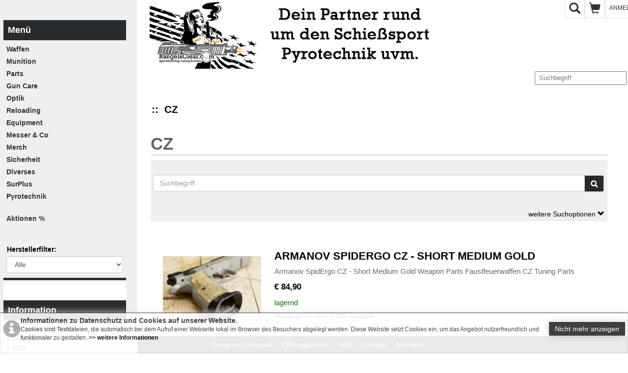

--- FILE ---
content_type: text/html; charset=utf-8
request_url: https://www.rangeisclear.shop/index.php?main_page=index&cPath=32130
body_size: 25284
content:
<!DOCTYPE html PUBLIC "-//W3C//DTD XHTML 1.0 Transitional//EN" "http://www.w3.org/TR/xhtml1/DTD/xhtml1-transitional.dtd">
<html xmlns="http://www.w3.org/1999/xhtml" dir="ltr" lang="de">
<head>
<title>CZ - RangeIsClear Webshop</title>
<meta http-equiv="Content-Type" content="text/html; charset=utf-8" />
<meta name="keywords" content="Waffen Munition Parts Gun Care Optik Reloading Equipment Messer & Co Merch Sicherheit Diverses SurPlus Pyrotechnik ecommerce, open source, shop, online shopping CZ" />
<meta name="description" content="RangeIsClear Webshop - CZ - Waffen Munition Parts Gun Care Optik Reloading Equipment Messer & Co Merch Sicherheit Diverses SurPlus Pyrotechnik ecommerce, open source, shop, online shopping" />
<meta http-equiv="Cache-Control" content="no-cache, no-store, must-revalidate"/>
<meta http-equiv="Pragma" content="no-cache"/>
<meta http-equiv="Expires" content="0"/>
<meta http-equiv="imagetoolbar" content="no" />
<meta name="author" content="The Zen Cart&reg; Team and HIE GmbH" />
<meta http-equiv="X-UA-Compatible" content="IE=edge">
<meta name="viewport" content="width=device-width, initial-scale=1">
<meta name="generator" content="shopping cart program by Zen Cart&reg;, http://www.zen-cart.com eCommerce" />

<base href="https://www.rangeisclear.shop/" />
<link rel="canonical" href="https://www.rangeisclear.shop/index.php?main_page=index&amp;cPath=32130" />



<link href="includes/bootstrap/css/bootstrap.min.css" rel="stylesheet" />
<link rel="stylesheet" type="text/css" href="includes/templates/classic/css/stylesheet.css" />
<link rel="stylesheet" type="text/css" href="includes/templates/classic/css/stylesheet_css_buttons.css" />
<link rel="stylesheet" type="text/css" media="print" href="includes/templates/classic/css/print_stylesheet.css" />
<link rel="stylesheet" type="text/css" href="includes/templates/classic/css/stylesheet_menue.css" />
<link rel="stylesheet" type="text/css" media="print" href="includes/templates/classic/css/print_stylesheet.css" />
<script src="includes/jquery/jquery.js"></script>
  <script src="includes/jquery/jquery-ui.js"></script>
  <script src="includes/bootstrap/js/bootstrap.min.js"></script>
  <script type="text/javascript">






move_img=0;
move_bestprice=0;
$(document).ready( function() {

   

$("#more_search").hide(); 
$("#toggle_less_search").hide(); 
$("#toggle_more_search").show(); 









$("#datenschutz_hide").click(function(i, obj) {
    setCookie("datenschutz_hide",1,3650)
    $("#cookie_hint").fadeOut();
  });



  var isMobile = 0; 

  if(/(android|bb\d+|meego).+mobile|avantgo|bada\/|blackberry|blazer|compal|elaine|fennec|hiptop|iemobile|ip(hone|od)|ipad|iris|kindle|Android|Silk|lge |maemo|midp|mmp|netfront|opera m(ob|in)i|palm( os)?|phone|p(ixi|re)\/|plucker|pocket|psp|series(4|6)0|symbian|treo|up\.(browser|link)|vodafone|wap|windows (ce|phone)|xda|xiino/i.test(navigator.userAgent) 
      || /1207|6310|6590|3gso|4thp|50[1-6]i|770s|802s|a wa|abac|ac(er|oo|s\-)|ai(ko|rn)|al(av|ca|co)|amoi|an(ex|ny|yw)|aptu|ar(ch|go)|as(te|us)|attw|au(di|\-m|r |s )|avan|be(ck|ll|nq)|bi(lb|rd)|bl(ac|az)|br(e|v)w|bumb|bw\-(n|u)|c55\/|capi|ccwa|cdm\-|cell|chtm|cldc|cmd\-|co(mp|nd)|craw|da(it|ll|ng)|dbte|dc\-s|devi|dica|dmob|do(c|p)o|ds(12|\-d)|el(49|ai)|em(l2|ul)|er(ic|k0)|esl8|ez([4-7]0|os|wa|ze)|fetc|fly(\-|_)|g1 u|g560|gene|gf\-5|g\-mo|go(\.w|od)|gr(ad|un)|haie|hcit|hd\-(m|p|t)|hei\-|hi(pt|ta)|hp( i|ip)|hs\-c|ht(c(\-| |_|a|g|p|s|t)|tp)|hu(aw|tc)|i\-(20|go|ma)|i230|iac( |\-|\/)|ibro|idea|ig01|ikom|im1k|inno|ipaq|iris|ja(t|v)a|jbro|jemu|jigs|kddi|keji|kgt( |\/)|klon|kpt |kwc\-|kyo(c|k)|le(no|xi)|lg( g|\/(k|l|u)|50|54|\-[a-w])|libw|lynx|m1\-w|m3ga|m50\/|ma(te|ui|xo)|mc(01|21|ca)|m\-cr|me(rc|ri)|mi(o8|oa|ts)|mmef|mo(01|02|bi|de|do|t(\-| |o|v)|zz)|mt(50|p1|v )|mwbp|mywa|n10[0-2]|n20[2-3]|n30(0|2)|n50(0|2|5)|n7(0(0|1)|10)|ne((c|m)\-|on|tf|wf|wg|wt)|nok(6|i)|nzph|o2im|op(ti|wv)|oran|owg1|p800|pan(a|d|t)|pdxg|pg(13|\-([1-8]|c))|phil|pire|pl(ay|uc)|pn\-2|po(ck|rt|se)|prox|psio|pt\-g|qa\-a|qc(07|12|21|32|60|\-[2-7]|i\-)|qtek|r380|r600|raks|rim9|ro(ve|zo)|s55\/|sa(ge|ma|mm|ms|ny|va)|sc(01|h\-|oo|p\-)|sdk\/|se(c(\-|0|1)|47|mc|nd|ri)|sgh\-|shar|sie(\-|m)|sk\-0|sl(45|id)|sm(al|ar|b3|it|t5)|so(ft|ny)|sp(01|h\-|v\-|v )|sy(01|mb)|t2(18|50)|t6(00|10|18)|ta(gt|lk)|tcl\-|tdg\-|tel(i|m)|tim\-|t\-mo|to(pl|sh)|ts(70|m\-|m3|m5)|tx\-9|up(\.b|g1|si)|utst|v400|v750|veri|vi(rg|te)|vk(40|5[0-3]|\-v)|vm40|voda|vulc|vx(52|53|60|61|70|80|81|83|85|98)|w3c(\-| )|webc|whit|wi(g |nc|nw)|wmlb|wonu|x700|yas\-|your|zeto|zte\-/i.test(navigator.userAgent.substr(0,4))) { 
      isMobile = 1;
  }



    

   

  if (isMobile == 0) {
    $(".bestprice_btn").mouseenter( function() { 
      $("#bestprice_hint").css("left", (px-300)+"px");
      $("#bestprice_hint").css("top", (py+20)+"px");
      $("#bestprice_hint").show();
      move_bestprice=1;
    });



    $(".bestprice_btn").mouseleave( function() { 
      $("#bestprice_hint").css("left", "-1000px");
      $("#bestprice_hint").css("top", "-1000px");
      $("#bestprice_hint").hide();
      move_bestprice=0;
    });

  } else {
     $(".bestprice_btn").click( function() { 

      if ($("#bestprice_hint").css("display") != "block")
        {

        $("#bestprice_hint").css("left", (px-300)+"px");
        $("#bestprice_hint").css("top", (py+20)+"px");

        var bph_pos = parseInt($("#bestprice_hint").css("left"))
        if (bph_pos<0) { $("#bestprice_hint").css("left", "0px"); }

        $("#bestprice_hint").show();


        } else {

          $("#bestprice_hint").css("left", "-1000px");
          $("#bestprice_hint").css("top", "-1000px");
          $("#bestprice_hint").hide();

        }
        });

  }





  // alert(isMobile);

  if (isMobile == 1) {
    
    $("#first_menu_item").css("margin-left","0"); 
    $("#navColumnOneWrapper").css("position","absolute"); 
    $("#navColumnOneWrapper").show(); 
    $("#navColumnOne-arrow").show();
    $("#navColumnOne-arrow-1").show();
    $("#navColumnOne").width(0); 
    $("#categoriesContent").hide();
    
    $(".previmg").addClass("img-responsive");
    $("#logo a img").addClass("img-responsive");
  }




  // $("#navSuppWrapper").height(($("#infolist").height()));





$('.dropdown-submenu a.test').on("click", function(e){
    // if (isMobile == 1)
    // {
    // $("#blacklayer").show();      
    // }

    console.log(e.toElement);
    //$(".lala").hide();
    $(this).next('ul').toggle();
    e.stopPropagation();
    e.preventDefault();

  });

$('.dropdown-submenu a.test2').on("click", function(e){
    // if (isMobile == 1)
    // {
    // $("#blacklayer").show();      
    // }

    console.log(e.toElement);
    $(".lala").hide();
    $(".lalala").hide();
    $(".lalalala").hide();
    $(this).next('ul').toggle();
    e.stopPropagation();
    e.preventDefault();

  });
  
  
$('.dropdown-submenu a.test3').on("click", function(e){
    // if (isMobile == 1)
    // {
    // $("#blacklayer").show();      
    // }

    console.log(e.toElement);
    $(".lalala").hide();
    $(".lalalala").hide();
    $(this).next('ul').toggle();
    e.stopPropagation();
    e.preventDefault();

  });
  
$('.dropdown-submenu a.test4').on("click", function(e){
    // if (isMobile == 1)
    // {
    // $("#blacklayer").show();      
    // }

    console.log(e.toElement);
    $(".lalalala").hide();
    $(this).next('ul').toggle();
    e.stopPropagation();
    e.preventDefault();

  });
  
$('.navSuppWrapper_toggle').on("click", function(e){
  toggle_navSuppWrapper();

  });








  $('.navbar a.mlink').on("click", function(e){
       $(".navbar-collapse").collapse('hide');
    });

     $(".previmg").mouseenter( function() { 
      if (isMobile == 0) {
      console.log($(this).attr("src"));
      $("#imgviewer1").html( '<img src="'+$(this).attr("src")+'" style="width: 500px; height:auto;" />');
      $("#imgviewer1").css("left", (px+10)+"px");
      $("#imgviewer1").css("top", (py-10)+"px");
      realign_imgviewer();
      $("#imgviewer1").show();
      move_img=1;
      }

    });




    $(".previmg").mouseleave( function() { 
      if (isMobile == 0) {
      $("#imgviewer1").html( '');
      $("#imgviewer1").css("left", "-1000px");
      $("#imgviewer1").css("top", "-1000px");
      $("#imgviewer1").hide();
      move_img=0;
      }


    });


$("#navColumnOne-arrow").click(function(i, obj) {
  toggle_navColumnOne_arrow();
  });


$("#navColumnOne-arrow-1").click(function(i, obj) {
  toggle_navColumnOne_arrow();
  });

$(".tms").click(function(i, obj) {
  if ($("#more_search").css("display") == "none") {
    $("#more_search").show(); 
    $("#toggle_less_search").show(); 
    $("#toggle_more_search").hide(); 
    } else {
    $("#more_search").hide(); 
    $("#toggle_less_search").hide(); 
    $("#toggle_more_search").show(); 
    }
  });




});function toggle_navColumnOne_arrow() {
  
  if ($("#navColumnOneWrapper").css("display") == "none") {
      
    $("#navColumnOneWrapper").show(); 
    $("#navColumnOne").width("auto"); 
    $("#navColumnOne-arrow").hide();
    $("#categoriesContent").hide();
    $("#hie_sidenav").show();
    

    
    } else {
    //$("#navColumnOneWrapper").hide(); 
    //$("#navColumnOne").width(0); 
    $("#navColumnOneWrapper").show(); 
    $("#navColumnOne").width("auto"); 
    $("#navColumnOne-arrow").show();
    $("#hie_sidenav").hide();
    $("#categoriesContent").hide();

    
    }

}





function toggle_navSuppWrapper() {
  
  if ($("#navSuppWrapper").hasClass("hidden-xs")) {
    $("#navSuppWrapper").removeClass("hidden-xs");
    $("#navSuppWrapper_toggle").hide(); 
    } else {
    $("#navSuppWrapper").addClass("hidden-xs");
    $("#navSuppWrapper_toggle").show(); 
    }

}


function setCookie(name,value,days) {
    var expires = "";
    if (days) {
        var date = new Date();
        date.setTime(date.getTime() + (days*24*60*60*1000));
        expires = "; expires=" + date.toUTCString();
    }
    document.cookie = name + "=" + (value || "")  + expires + "; path=/";
}



function realign_imgviewer() {
  var h_ges = document.documentElement.scrollHeight;
  var top_ges = $("#imgviewer1").offset().top + $("#imgviewer1").height();




  if (top_ges>h_ges) {
    diff = h_ges-top_ges;
    console.log("diff"+diff);
    var new_top = $("#imgviewer1").offset().top-diff-10;
     $("#imgviewer1").css("top", new_top+"px");


  }




}



var px=0;
var py=0;

$( document ).on( "mousemove", function( e ) {
  px = e.pageX;
  py = e.pageY;

  if (move_img==1) {
    $("#imgviewer1").css("left", (px+10)+"px");
    $("#imgviewer1").css("top", (py+20)+"px");
    realign_imgviewer();
  }

  if (move_bestprice==1) {
    $("#bestprice_hint").css("left", (px-300)+"px");
    $("#bestprice_hint").css("top", (py+20)+"px");
  }
 
  // $("#mouse_loading").css("top",(py+10)+"px");
});







</script>



<!-- Global site tag (gtag.js) - Google Analytics
<script async src="https://www.googletagmanager.com/gtag/js?id=G-5S1C9B3Y0S"></script>
<script>
  window.dataLayer = window.dataLayer || [];
  function gtag(){dataLayer.push(arguments);}
  gtag('js', new Date());

  gtag('config', 'G-5S1C9B3Y0S');
</script>

-->

<link rel="stylesheet" href="https://maxcdn.bootstrapcdn.com/font-awesome/4.5.0/css/font-awesome.min.css">

<script>

jQuery(document).ready(function() {
  
  var btn = $('#scrollup_button');

  $(window).scroll(function() {
    if ($(window).scrollTop() > 300) {
      btn.addClass('show');
    } else {
      btn.removeClass('show');
    }
  });

  btn.on('click', function(e) {
    e.preventDefault();
    $('html, body').animate({scrollTop:0}, '300');
  });

});

</script>




</head>

<!-- <a id="scrollup_button"></a> -->

<body id="indexBody">

<div id="hie_sidenav" class="hie_sidenav">
   <div id="navColumnOne" class="columnLeft" style="position:relative; width: 150px">
  <!-- <td id="navColumnOne" class="columnLeft" style="position:relative; "> -->
 <div id="navColumnOne-arrow" style="display:none; position: absolute; right: -30px; top: -30px; border: 1px solid #ccc; padding: 10px; background-color: #FFF;"><span id="right_arrow" class="glyphicon glyphicon-chevron-right"></span></div>
<div id="navColumnOneWrapper" style="background-color: #fff; z-index:100; width: 250px">
<div id="navColumnOne-arrow-1" style="display:none; position: absolute; right: 2px; top: 27px; padding: 10px; background-color: transparent; color:#FFF;"><span id="left_arrow" class="glyphicon glyphicon-chevron-left"></span></div>


<!--// bof: categories - Menü //-->
<div class="leftBoxContainer" id="categories" style="width: 250px">
<h3 class="leftBoxHeading" id="categoriesHeading">Menü</h3>
<div id="categoriesContent" class="sideBoxContent">
<a class="category-top" href="https://www.rangeisclear.shop/index.php?main_page=index&amp;cPath=10000">Waffen</a><br />
<a class="category-top" href="https://www.rangeisclear.shop/index.php?main_page=index&amp;cPath=20000">Munition</a><br />
<a class="category-top" href="https://www.rangeisclear.shop/index.php?main_page=index&amp;cPath=30000">Parts</a><br />
<a class="category-top" href="https://www.rangeisclear.shop/index.php?main_page=index&amp;cPath=40000">Gun Care</a><br />
<a class="category-top" href="https://www.rangeisclear.shop/index.php?main_page=index&amp;cPath=50000">Optik</a><br />
<a class="category-top" href="https://www.rangeisclear.shop/index.php?main_page=index&amp;cPath=60000">Reloading</a><br />
<a class="category-top" href="https://www.rangeisclear.shop/index.php?main_page=index&amp;cPath=70000">Equipment</a><br />
<a class="category-top" href="https://www.rangeisclear.shop/index.php?main_page=index&amp;cPath=80000">Messer & Co</a><br />
<a class="category-top" href="https://www.rangeisclear.shop/index.php?main_page=index&amp;cPath=90000">Merch</a><br />
<a class="category-top" href="https://www.rangeisclear.shop/index.php?main_page=index&amp;cPath=100000">Sicherheit</a><br />
<a class="category-top" href="https://www.rangeisclear.shop/index.php?main_page=index&amp;cPath=101500">Diverses</a><br />
<a class="category-top" href="https://www.rangeisclear.shop/index.php?main_page=index&amp;cPath=110000">SurPlus</a><br />
<a class="category-top" href="https://www.rangeisclear.shop/index.php?main_page=index&amp;cPath=120000">Pyrotechnik</a><br />
<a class="category-top" href="https://www.rangeisclear.shop/index.php?main_page=index&amp;cPath=130000"></a><br />
<a class="category-top" href="index.php?main_page=index&cPath=10000&aktion=1">Aktionen %</a> <br />
<br />
<br />
<form name="herstellerflt" action="/index.php" onsubmit="return check_form(this);"><input type="hidden" name="main_page" value="advanced_search_result">
      <b>Herstellerfilter:</b><select name="nav_fabrikat_flt" class="form-control" onchange="herstellerflt.submit()"><option value="" selected="selected">Alle</option><option value="365+" >365+</option><option value="3G" >3G</option><option value="3G Sports" >3G Sports</option><option value="3M Peltor" >3M Peltor</option><option value="5.11" >5.11</option><option value="A-Tec" >A-Tec</option><option value="A-Zoom" >A-Zoom</option><option value="AC-Unity" >AC-Unity</option><option value="Accusharp" >Accusharp</option><option value="Acta Non Verba Knives" >Acta Non Verba Knives</option><option value="Adams Arms" >Adams Arms</option><option value="Aero Precision" >Aero Precision</option><option value="Agency Arms" >Agency Arms</option><option value="Aguila" >Aguila</option><option value="Aim Sports" >Aim Sports</option><option value="Aimpoint" >Aimpoint</option><option value="Aimsport" >Aimsport</option><option value="AK 47" >AK 47</option><option value="AK 74" >AK 74</option><option value="AK Master Mount" >AK Master Mount</option><option value="Akah" >Akah</option><option value="Alfa Proj" >Alfa Proj</option><option value="Allen" >Allen</option><option value="Alliant" >Alliant</option><option value="Alsa Pro" >Alsa Pro</option><option value="AMD65" >AMD65</option><option value="American Defense Manufacturing" >American Defense Manufacturing</option><option value="Ameriglo" >Ameriglo</option><option value="Anatolian" >Anatolian</option><option value="Anatolian Defense" >Anatolian Defense</option><option value="Anderson Arms" >Anderson Arms</option><option value="Andro Corp Industries" >Andro Corp Industries</option><option value="Angstadt Arms" >Angstadt Arms</option><option value="Anschütz" >Anschütz</option><option value="Antreg" >Antreg</option><option value="Apex" >Apex</option><option value="Arex" >Arex</option><option value="Arisaka Defense" >Arisaka Defense</option><option value="Armamat" >Armamat</option><option value="Armanov" >Armanov</option><option value="Armaspec" >Armaspec</option><option value="Armi Dallera Custom" >Armi Dallera Custom</option><option value="Armscor" >Armscor</option><option value="Arredondo" >Arredondo</option><option value="Arsenal" >Arsenal</option><option value="Artisan Cutlery" >Artisan Cutlery</option><option value="Arxma GmbH" >Arxma GmbH</option><option value="ASC" >ASC</option><option value="AseUtra" >AseUtra</option><option value="Astotec" >Astotec</option><option value="Astra Arms" >Astra Arms</option><option value="ATC" >ATC</option><option value="Athlon Optics" >Athlon Optics</option><option value="ATN" >ATN</option><option value="Audere" >Audere</option><option value="Auto-Ordnance" >Auto-Ordnance</option><option value="B&T Industries" >B&T Industries</option><option value="B5 Systems" >B5 Systems</option><option value="Baikal" >Baikal</option><option value="Ballistol" >Ballistol</option><option value="Barnaul" >Barnaul</option><option value="Barnes" >Barnes</option><option value="Barnett" >Barnett</option><option value="Barrett" >Barrett</option><option value="Battle Arms" >Battle Arms</option><option value="Bavaria Fireworks" >Bavaria Fireworks</option><option value="Benchmade" >Benchmade</option><option value="Beretta" >Beretta</option><option value="Bergara" >Bergara</option><option value="Berger Bullets" >Berger Bullets</option><option value="Bestech" >Bestech</option><option value="Black Dog Machine LLC" >Black Dog Machine LLC</option><option value="BlackBoxx" >BlackBoxx</option><option value="Blackhawk " >Blackhawk </option><option value="Blackout Defense" >Blackout Defense</option><option value="Blackround" >Blackround</option><option value="BlackTrident" >BlackTrident</option><option value="Bladetech" >Bladetech</option><option value="Blaser" >Blaser</option><option value="Blue Force Gear" >Blue Force Gear</option><option value="Bolle" >Bolle</option><option value="Bonowi" >Bonowi</option><option value="BoreBuddy" >BoreBuddy</option><option value="Bravo Company" >Bravo Company</option><option value="Breakthrough" >Breakthrough</option><option value="Breek Arms" >Breek Arms</option><option value="Brekke Custom" >Brekke Custom</option><option value="Brenner" >Brenner</option><option value="Brownells" >Brownells</option><option value="Browning" >Browning</option><option value="Bruni" >Bruni</option><option value="Brügger & Thomet" >Brügger & Thomet</option><option value="BSF Barrels" >BSF Barrels</option><option value="BT" >BT</option><option value="Bugano" >Bugano</option><option value="BUL Armory" >BUL Armory</option><option value="Bul Armory Ltd" >Bul Armory Ltd</option><option value="Bulldog Cases" >Bulldog Cases</option><option value="BURK" >BURK</option><option value="Burnshield" >Burnshield</option><option value="Bushmaster" >Bushmaster</option><option value="Bushnell" >Bushnell</option><option value="Butler Creek" >Butler Creek</option><option value="Byrna" >Byrna</option><option value="Böker" >Böker</option><option value="Böker Plus" >Böker Plus</option><option value="C&H Precision Weapons" >C&H Precision Weapons</option><option value="C-Products" >C-Products</option><option value="CAA Tactical" >CAA Tactical</option><option value="Cadex Defence" >Cadex Defence</option><option value="Caldwell" >Caldwell</option><option value="Canik" >Canik</option><option value="CCI" >CCI</option><option value="CED" >CED</option><option value="Celox" >Celox</option><option value="Centra" >Centra</option><option value="Cesar" >Cesar</option><option value="CFH" >CFH</option><option value="Check-Mate Industries" >Check-Mate Industries</option><option value="Cheddite" >Cheddite</option><option value="Chiappa" >Chiappa</option><option value="Clawgear" >Clawgear</option><option value="CMC Triggers" >CMC Triggers</option><option value="CMMG" >CMMG</option><option value="Coast" >Coast</option><option value="CobraTec" >CobraTec</option><option value="Cold Steel" >Cold Steel</option><option value="Cole-TAC" >Cole-TAC</option><option value="Colt" >Colt</option><option value="Combat Zone" >Combat Zone</option><option value="Competition Electronics" >Competition Electronics</option><option value="Condor" >Condor</option><option value="Corelock" >Corelock</option><option value="Corvus Defensio" >Corvus Defensio</option><option value="CR Speed" >CR Speed</option><option value="Crimson Trace" >Crimson Trace</option><option value="Criterion Barrels" >Criterion Barrels</option><option value="CRKT" >CRKT</option><option value="Crosman" >Crosman</option><option value="Cylinder & Slide" >Cylinder & Slide</option><option value="Cytac" >Cytac</option><option value="CZ" >CZ</option><option value="Czech Small Arms" >Czech Small Arms</option><option value="D&H" >D&H</option><option value="DAA" >DAA</option><option value="Daniel Defense" >Daniel Defense</option><option value="Davide Pedersoli" >Davide Pedersoli</option><option value="Dawson Precision" >Dawson Precision</option><option value="DefTec" >DefTec</option><option value="Delta Optical" >Delta Optical</option><option value="Derya" >Derya</option><option value="Dewey" >Dewey</option><option value="DiamondBack" >DiamondBack</option><option value="Diana" >Diana</option><option value="Dillon" >Dillon</option><option value="DLG Tactical" >DLG Tactical</option><option value="DoubleStar" >DoubleStar</option><option value="Doug Koenig" >Doug Koenig</option><option value="DPM" >DPM</option><option value="DRG Manufacturing" >DRG Manufacturing</option><option value="DryFireMag" >DryFireMag</option><option value="DS Arms" >DS Arms</option><option value="Due Cigni Florenz" >Due Cigni Florenz</option><option value="DuPont" >DuPont</option><option value="Duracell" >Duracell</option><option value="Dural" >Dural</option><option value="DuraMag" >DuraMag</option><option value="Dynamic Arms Research" >Dynamic Arms Research</option><option value="Dönges" >Dönges</option><option value="Ed Brown" >Ed Brown</option><option value="Eemann Tech" >Eemann Tech</option><option value="EGW" >EGW</option><option value="Element Optics" >Element Optics</option><option value="Eley" >Eley</option><option value="Elios" >Elios</option><option value="Elite Force" >Elite Force</option><option value="Elite Tactical Systems Group" >Elite Tactical Systems Group</option><option value="Eneloop" >Eneloop</option><option value="EnGarde" >EnGarde</option><option value="EoTech" >EoTech</option><option value="EraTac" >EraTac</option><option value="Ergo Grips" >Ergo Grips</option><option value="Europla" >Europla</option><option value="ExclusiveLaserWorx" >ExclusiveLaserWorx</option><option value="Explo" >Explo</option><option value="Extrema Ratio" >Extrema Ratio</option><option value="Extreme Engineering" >Extreme Engineering</option><option value="Eyselein" >Eyselein</option><option value="F4 Defense" >F4 Defense</option><option value="FAB Defense" >FAB Defense</option><option value="Falke" >Falke</option><option value="Fast Grip" >Fast Grip</option><option value="Faxon Firearms" >Faxon Firearms</option><option value="Federal" >Federal</option><option value="Femaru" >Femaru</option><option value="Fenix" >Fenix</option><option value="Fightlite Industries" >Fightlite Industries</option><option value="Finntac" >Finntac</option><option value="Fiocchi" >Fiocchi</option><option value="FireEvent" >FireEvent</option><option value="Firefield" >Firefield</option><option value="First Care" >First Care</option><option value="Fischer" >Fischer</option><option value="FKMD" >FKMD</option><option value="Fluna Tec" >Fluna Tec</option><option value="FN" >FN</option><option value="FNH USA" >FNH USA</option><option value="Forrest" >Forrest</option><option value="Fortmeier" >Fortmeier</option><option value="Forward Controls Design LLC" >Forward Controls Design LLC</option><option value="Fox Knives " >Fox Knives </option><option value="Foxtrot Mike" >Foxtrot Mike</option><option value="Frankford Arsenal" >Frankford Arsenal</option><option value="Fusion Firearms" >Fusion Firearms</option><option value="G.P.S." >G.P.S.</option><option value="Gamo" >Gamo</option><option value="Geco" >Geco</option><option value="Geissele" >Geissele</option><option value="General Nano Protection" >General Nano Protection</option><option value="German Precision Optics" >German Precision Optics</option><option value="German Sport Guns" >German Sport Guns</option><option value="German Tactical Systems" >German Tactical Systems</option><option value="GG&G" >GG&G</option><option value="GGG" >GGG</option><option value="Ghost Inc." >Ghost Inc.</option><option value="Glock" >Glock</option><option value="GM 1911" >GM 1911</option><option value="Grand Power" >Grand Power</option><option value="Gun Metal Bullets" >Gun Metal Bullets</option><option value="gunmania" >gunmania</option><option value="Gunworks" >Gunworks</option><option value="H&H Medical" >H&H Medical</option><option value="H&K" >H&K</option><option value="Haenel" >Haenel</option><option value="Halder" >Halder</option><option value="Hammerli" >Hammerli</option><option value="Hammerli Arms" >Hammerli Arms</option><option value="Harford Engraving Services" >Harford Engraving Services</option><option value="Harris" >Harris</option><option value="Hausken" >Hausken</option><option value="Hawke" >Hawke</option><option value="Heckler & Koch" >Heckler & Koch</option><option value="Helikon-Tex" >Helikon-Tex</option><option value="Helios" >Helios</option><option value="Helios Feuerwerke" >Helios Feuerwerke</option><option value="Henry " >Henry </option><option value="Hera Arms" >Hera Arms</option><option value="Herbertz" >Herbertz</option><option value="HEX" >HEX</option><option value="Hexmag" >Hexmag</option><option value="Hiperfire" >Hiperfire</option><option value="Hirtenberger" >Hirtenberger</option><option value="Hit Factor" >Hit Factor</option><option value="HiViz" >HiViz</option><option value="HKS" >HKS</option><option value="Hodgdon" >Hodgdon</option><option value="Hoernecke" >Hoernecke</option><option value="Hogue" >Hogue</option><option value="Holosun" >Holosun</option><option value="Holthaus Medical" >Holthaus Medical</option><option value="Hoppeïs" >Hoppeïs</option><option value="Hornady" >Hornady</option><option value="Howa" >Howa</option><option value="Howard Leight" >Howard Leight</option><option value="HS Produkt" >HS Produkt</option><option value="Huglu" >Huglu</option><option value="HUM" >HUM</option><option value="Hämmerli" >Hämmerli</option><option value="Händler & Natermann" >Händler & Natermann</option><option value="IEA" >IEA</option><option value="IGB" >IGB</option><option value="IMI Defense" >IMI Defense</option><option value="Infinity Firearms" >Infinity Firearms</option><option value="InLine Fabrication" >InLine Fabrication</option><option value="Interflon" >Interflon</option><option value="Invader Gear" >Invader Gear</option><option value="Iosso Products" >Iosso Products</option><option value="ISMI" >ISMI</option><option value="ISSC" >ISSC</option><option value="ITW Nexus " >ITW Nexus </option><option value="IWI - Israel Weapon Industries" >IWI - Israel Weapon Industries</option><option value="Izmash Saiga" >Izmash Saiga</option><option value="Jaki" >Jaki</option><option value="JGW Berckholtz" >JGW Berckholtz</option><option value="Josef Köhler GmbH" >Josef Köhler GmbH</option><option value="JP Enterprises" >JP Enterprises</option><option value="JSB" >JSB</option><option value="JTG" >JTG</option><option value="K25" >K25</option><option value="K98" >K98</option><option value="Kahles" >Kahles</option><option value="Karesuando" >Karesuando</option><option value="KCI" >KCI</option><option value="KE Arms LLC" >KE Arms LLC</option><option value="KelTec" >KelTec</option><option value="Kensight" >Kensight</option><option value="Kershaw" >Kershaw</option><option value="Khan Arms" >Khan Arms</option><option value="Kieferle" >Kieferle</option><option value="Kimber" >Kimber</option><option value="Klarus" >Klarus</option><option value="Klymax" >Klymax</option><option value="Klärig Engineering" >Klärig Engineering</option><option value="KMR - Precision Arms" >KMR - Precision Arms</option><option value="Knipex" >Knipex</option><option value="Knixs" >Knixs</option><option value="KNS Precision" >KNS Precision</option><option value="Kodak" >Kodak</option><option value="Kral Arms" >Kral Arms</option><option value="Krüger" >Krüger</option><option value="KS Tools" >KS Tools</option><option value="Kuivalihakundi" >Kuivalihakundi</option><option value="KynSHOT" >KynSHOT</option><option value="LabRadar" >LabRadar</option><option value="Lambro" >Lambro</option><option value="Lancer Systems" >Lancer Systems</option><option value="Landor Arms" >Landor Arms</option><option value="Lapua" >Lapua</option><option value="Laserluchs" >Laserluchs</option><option value="Lasermax" >Lasermax</option><option value="LAW Tactical LLC" >LAW Tactical LLC</option><option value="Leapers" >Leapers</option><option value="Leapers UTG" >Leapers UTG</option><option value="Leatherman" >Leatherman</option><option value="Ledlenser" >Ledlenser</option><option value="Lee Precision" >Lee Precision</option><option value="Legacy Sports" >Legacy Sports</option><option value="Lein-Werke" >Lein-Werke</option><option value="Leina-Werke" >Leina-Werke</option><option value="Les Baer" >Les Baer</option><option value="Lesli" >Lesli</option><option value="Leupold" >Leupold</option><option value="Lightning Strike" >Lightning Strike</option><option value="Limex" >Limex</option><option value="Limited Custom Sticker" >Limited Custom Sticker</option><option value="Lithgow Arms" >Lithgow Arms</option><option value="Lone Wolf Distributors" >Lone Wolf Distributors</option><option value="LOS Bullets" >LOS Bullets</option><option value="Lothar Walther" >Lothar Walther</option><option value="Lovex" >Lovex</option><option value="LPA Sights" >LPA Sights</option><option value="Luth-AR" >Luth-AR</option><option value="LuxDefTec" >LuxDefTec</option><option value="Lyman" >Lyman</option><option value="Läubli Feuerwerke AG" >Läubli Feuerwerke AG</option><option value="M-Arms" >M-Arms</option><option value="M1 Carbine" >M1 Carbine</option><option value="M1 Garand" >M1 Garand</option><option value="MagicFX" >MagicFX</option><option value="Magload" >Magload</option><option value="Maglula Ltd" >Maglula Ltd</option><option value="Magnum by Böker" >Magnum by Böker</option><option value="Magnum Challenger" >Magnum Challenger</option><option value="Magnum Research" >Magnum Research</option><option value="Magpul" >Magpul</option><option value="MagPump" >MagPump</option><option value="Magtech" >Magtech</option><option value="MAK" >MAK</option><option value="Makarov" >Makarov</option><option value="Manta Defense" >Manta Defense</option><option value="Mantis" >Mantis</option><option value="Mark 7" >Mark 7</option><option value="Martinez Albainox" >Martinez Albainox</option><option value="Mauser" >Mauser</option><option value="Maxim Defense" >Maxim Defense</option><option value="MaxxTech" >MaxxTech</option><option value="MBX" >MBX</option><option value="MDT" >MDT</option><option value="MecGar" >MecGar</option><option value="Mechanix Wear" >Mechanix Wear</option><option value="Medaid" >Medaid</option><option value="Medef Defence" >Medef Defence</option><option value="Meopta" >Meopta</option><option value="MeproLight" >MeproLight</option><option value="Mercury" >Mercury</option><option value="Mesa Tactical Products" >Mesa Tactical Products</option><option value="Messerschmitt" >Messerschmitt</option><option value="Metalform" >Metalform</option><option value="MFH" >MFH</option><option value="MFT" >MFT</option><option value="MGW" >MGW</option><option value="Midland" >Midland</option><option value="Midwest Industries" >Midwest Industries</option><option value="Mimtac" >Mimtac</option><option value="Minox" >Minox</option><option value="MKE" >MKE</option><option value="Modlite Systems" >Modlite Systems</option><option value="Monetti" >Monetti</option><option value="Mossberg" >Mossberg</option><option value="Mr. Bulletfeeder" >Mr. Bulletfeeder</option><option value="MSA" >MSA</option><option value="MTM" >MTM</option><option value="NAYVIS" >NAYVIS</option><option value="NEDI" >NEDI</option><option value="Negrini" >Negrini</option><option value="Nemesis Arms" >Nemesis Arms</option><option value="Nextorch" >Nextorch</option><option value="nextRESCUE" >nextRESCUE</option><option value="NFM" >NFM</option><option value="Nico" >Nico</option><option value="Niebling" >Niebling</option><option value="Nielsen" >Nielsen</option><option value="Night Fision" >Night Fision</option><option value="Nighthawk Custom" >Nighthawk Custom</option><option value="Nikko Sterling" >Nikko Sterling</option><option value="Nill-Griff" >Nill-Griff</option><option value="Nimrod" >Nimrod</option><option value="Nishiki" >Nishiki</option><option value="Nitecore" >Nitecore</option><option value="NiteIze" >NiteIze</option><option value="Noblex" >Noblex</option><option value="Nord Arms" >Nord Arms</option><option value="Nordic Components" >Nordic Components</option><option value="Norinco" >Norinco</option><option value="Norma" >Norma</option><option value="Nosler" >Nosler</option><option value="Novak" >Novak</option><option value="Noveske Rifleworks LLC" >Noveske Rifleworks LLC</option><option value="Nuova Jager" >Nuova Jager</option><option value="NXG " >NXG </option><option value="Oberland Arms" >Oberland Arms</option><option value="Odeon" >Odeon</option><option value="Odin Works" >Odin Works</option><option value="Oil Pad" >Oil Pad</option><option value="Olight" >Olight</option><option value="OPOS" >OPOS</option><option value="OSA" >OSA</option><option value="Otis" >Otis</option><option value="Outdoor Edge" >Outdoor Edge</option><option value="OuterImpact" >OuterImpact</option><option value="Outers" >Outers</option><option value="Overwatch Precision" >Overwatch Precision</option><option value="Pachmayr" >Pachmayr</option><option value="Pallas" >Pallas</option><option value="Parente Fireworks" >Parente Fireworks</option><option value="Parforce" >Parforce</option><option value="Patchzone" >Patchzone</option><option value="Patip" >Patip</option><option value="Pedersoli" >Pedersoli</option><option value="Peltor" >Peltor</option><option value="Perfecta" >Perfecta</option><option value="Perun Arms" >Perun Arms</option><option value="Petzl" >Petzl</option><option value="PGW" >PGW</option><option value="Phase 5" >Phase 5</option><option value="Phase 5 Tactical" >Phase 5 Tactical</option><option value="Phoenix" >Phoenix</option><option value="Phoenix MS" >Phoenix MS</option><option value="PiKnives" >PiKnives</option><option value="Pioneer Arms Corporation " >Pioneer Arms Corporation </option><option value="Plano" >Plano</option><option value="Plum" >Plum</option><option value="PMC" >PMC</option><option value="Polymer80" >Polymer80</option><option value="Pow-Ex" >Pow-Ex</option><option value="Power Custom" >Power Custom</option><option value="PPU" >PPU</option><option value="Primary Arms" >Primary Arms</option><option value="Primary Weapons" >Primary Weapons</option><option value="Prince" >Prince</option><option value="Privatex-Pyro s.r.o" >Privatex-Pyro s.r.o</option><option value="Pro Company" >Pro Company</option><option value="Pro-Shot " >Pro-Shot </option><option value="Promag " >Promag </option><option value="Präzise Jagen" >Präzise Jagen</option><option value="Pyrotrade" >Pyrotrade</option><option value="QSP Knife" >QSP Knife</option><option value="Quarter Circle 10" >Quarter Circle 10</option><option value="QuiqLiteX" >QuiqLiteX</option><option value="Radian Weapons" >Radian Weapons</option><option value="Rainier Arms" >Rainier Arms</option><option value="RamRodz" >RamRodz</option><option value="RangeIsClear" >RangeIsClear</option><option value="RapidAction" >RapidAction</option><option value="Raven Concealment Systems" >Raven Concealment Systems</option><option value="RC Tech" >RC Tech</option><option value="RCBS" >RCBS</option><option value="Real Avid" >Real Avid</option><option value="Recknagel" >Recknagel</option><option value="Record" >Record</option><option value="Redcon One" >Redcon One</option><option value="Redding" >Redding</option><option value="Regent" >Regent</option><option value="Reload Swiss" >Reload Swiss</option><option value="Remington" >Remington</option><option value="Rhino Rescue" >Rhino Rescue</option><option value="Riakeo" >Riakeo</option><option value="RifleCX" >RifleCX</option><option value="Rio" >Rio</option><option value="Rise Armament" >Rise Armament</option><option value="RJK Ventures" >RJK Ventures</option><option value="Robinson Armament Co." >Robinson Armament Co.</option><option value="Rossi" >Rossi</option><option value="Rotchi" >Rotchi</option><option value="Rottweil" >Rottweil</option><option value="Royal Small Arms Factory" >Royal Small Arms Factory</option><option value="RUAG" >RUAG</option><option value="RUAG Swiss" >RUAG Swiss</option><option value="Ruger" >Ruger</option><option value="Ruike" >Ruike</option><option value="Rusan" >Rusan</option><option value="RWS" >RWS</option><option value="Röhm" >Röhm</option><option value="S.P.S." >S.P.S.</option><option value="Sabatti" >Sabatti</option><option value="Safeguardarmour" >Safeguardarmour</option><option value="Sako" >Sako</option><option value="SAM Medical" >SAM Medical</option><option value="Samopal" >Samopal</option><option value="San Pio" >San Pio</option><option value="Sauenhammer" >Sauenhammer</option><option value="Sauer" >Sauer</option><option value="Savage" >Savage</option><option value="Scalarworks" >Scalarworks</option><option value="Schmeisser" >Schmeisser</option><option value="Schmidt & Bender" >Schmidt & Bender</option><option value="Schrade" >Schrade</option><option value="Schweizer Schwarzpulver" >Schweizer Schwarzpulver</option><option value="Scopecoat" >Scopecoat</option><option value="Sellier & Bellot" >Sellier & Bellot</option><option value="Shadow Systems" >Shadow Systems</option><option value="Shield Arms" >Shield Arms</option><option value="Shield Sights" >Shield Sights</option><option value="Shooter Global" >Shooter Global</option><option value="Shooters Choice" >Shooters Choice</option><option value="Shooting Technology" >Shooting Technology</option><option value="SICH" >SICH</option><option value="Sierra" >Sierra</option><option value="Sig Sauer" >Sig Sauer</option><option value="Sightmark" >Sightmark</option><option value="Silencerco" >Silencerco</option><option value="Silent Steel" >Silent Steel</option><option value="Simonov" >Simonov</option><option value="Sino Defense" >Sino Defense</option><option value="Sino Defense Manufacturing" >Sino Defense Manufacturing</option><option value="SK" >SK</option><option value="Skala Medical" >Skala Medical</option><option value="SKB Cases" >SKB Cases</option><option value="SKS" >SKS</option><option value="Skyline" >Skyline</option><option value="SLR Rifleworks" >SLR Rifleworks</option><option value="Small Arms Industries" >Small Arms Industries</option><option value="Smith & Wesson" >Smith & Wesson</option><option value="Smith Enterprise" >Smith Enterprise</option><option value="Smoke-X" >Smoke-X</option><option value="SOG" >SOG</option><option value="Sons of Liberty Gun Works" >Sons of Liberty Gun Works</option><option value="Special Pie" >Special Pie</option><option value="Speedsafe" >Speedsafe</option><option value="Sport-Systeme Ditrrich" >Sport-Systeme Ditrrich</option><option value="Sport-Systeme Dittrich" >Sport-Systeme Dittrich</option><option value="Springfield" >Springfield</option><option value="Springfield Armory" >Springfield Armory</option><option value="Spuhr" >Spuhr</option><option value="Spyderco" >Spyderco</option><option value="SRC" >SRC</option><option value="Stanley" >Stanley</option><option value="Starline" >Starline</option><option value="Steiner" >Steiner</option><option value="Steiner Optik" >Steiner Optik</option><option value="Sterling" >Sterling</option><option value="Stern Defence" >Stern Defence</option><option value="Stern Defense" >Stern Defense</option><option value="Steyr" >Steyr</option><option value="Steyr Arms" >Steyr Arms</option><option value="STI" >STI</option><option value="Stoeger" >Stoeger</option><option value="STP" >STP</option><option value="Streamlight" >Streamlight</option><option value="Strike Industries" >Strike Industries</option><option value="STV" >STV</option><option value="Superlative Arms" >Superlative Arms</option><option value="Surefire" >Surefire</option><option value="Swab Its" >Swab Its</option><option value="Swampfox Optics" >Swampfox Optics</option><option value="Swiss P" >Swiss P</option><option value="SwissEye" >SwissEye</option><option value="Söhngen" >Söhngen</option><option value="T-Arms" >T-Arms</option><option value="T4E" >T4E</option><option value="TacStar" >TacStar</option><option value="Tactical 73" >Tactical 73</option><option value="Tactical Evo" >Tactical Evo</option><option value="Tactical Link" >Tactical Link</option><option value="Tactical Solutions" >Tactical Solutions</option><option value="TAGinn" >TAGinn</option><option value="Tandemkross" >Tandemkross</option><option value="TangoDown" >TangoDown</option><option value="Tapco" >Tapco</option><option value="TARA Dynamics" >TARA Dynamics</option><option value="Taran Tactical Innovations" >Taran Tactical Innovations</option><option value="Tasmanian Tiger" >Tasmanian Tiger</option><option value="Taurus" >Taurus</option><option value="Techwell" >Techwell</option><option value="TECTAL" >TECTAL</option><option value="TekMat" >TekMat</option><option value="Tekto" >Tekto</option><option value="Thermacell " >Thermacell </option><option value="Thril" >Thril</option><option value="Tikka" >Tikka</option><option value="Timney" >Timney</option><option value="Timney Triggers" >Timney Triggers</option><option value="Tinck Arms" >Tinck Arms</option><option value="Tippmann" >Tippmann</option><option value="Tippmann Arms" >Tippmann Arms</option><option value="Tipton" >Tipton</option><option value="Tisas" >Tisas</option><option value="TK Custom" >TK Custom</option><option value="Toni System" >Toni System</option><option value="TopShot" >TopShot</option><option value="Trento" >Trento</option><option value="Triebel" >Triebel</option><option value="TriggerTech" >TriggerTech</option><option value="Trijicon" >Trijicon</option><option value="Trinity Force" >Trinity Force</option><option value="Tripp Research" >Tripp Research</option><option value="Tronrud Engineering" >Tronrud Engineering</option><option value="Troy Industries" >Troy Industries</option><option value="TRT" >TRT</option><option value="True Precision" >True Precision</option><option value="True Utility" >True Utility</option><option value="Truglo" >Truglo</option><option value="Tula Russland" >Tula Russland</option><option value="TulAmmo" >TulAmmo</option><option value="Tunet" >Tunet</option><option value="Typhoon Defence" >Typhoon Defence</option><option value="Typhoon Defense" >Typhoon Defense</option><option value="Tyrant CNC" >Tyrant CNC</option><option value="Uberti" >Uberti</option><option value="Ulfhednar" >Ulfhednar</option><option value="Ultradyne USA" >Ultradyne USA</option><option value="Umarex" >Umarex</option><option value="Uncle Mikes" >Uncle Mikes</option><option value="United Cutlery" >United Cutlery</option><option value="Unity Tactical" >Unity Tactical</option><option value="Univet" >Univet</option><option value="UTG" >UTG</option><option value="Uzkon" >Uzkon</option><option value="V-AR" >V-AR</option><option value="Varta" >Varta</option><option value="Vectan" >Vectan</option><option value="Vector Optics" >Vector Optics</option><option value="Verex Tactical" >Verex Tactical</option><option value="VFG" >VFG</option><option value="VG6" >VG6</option><option value="Victorinox" >Victorinox</option><option value="Vihtavuori " >Vihtavuori </option><option value="VLTOR Weapon Systems" >VLTOR Weapon Systems</option><option value="Voere" >Voere</option><option value="Volquartsen" >Volquartsen</option><option value="Vortex" >Vortex</option><option value="Vortex Optics" >Vortex Optics</option><option value="VZ Grips" >VZ Grips</option><option value="Vz58" >Vz58</option><option value="Walkerïs" >Walkerïs</option><option value="Walther" >Walther</option><option value="Wano" >Wano</option><option value="Warren Tactical" >Warren Tactical</option><option value="Warrior Assault Systems" >Warrior Assault Systems</option><option value="WBP" >WBP</option><option value="WE Knife" >WE Knife</option><option value="Weaver" >Weaver</option><option value="Weco" >Weco</option><option value="Weihrauch" >Weihrauch</option><option value="Wheeler" >Wheeler</option><option value="Wiley X" >Wiley X</option><option value="Williams Gun Sight" >Williams Gun Sight</option><option value="Williams Gun Sight Company" >Williams Gun Sight Company</option><option value="Willumsen" >Willumsen</option><option value="Wilson Combat" >Wilson Combat</option><option value="Winchester" >Winchester</option><option value="Windham" >Windham</option><option value="Wolff" >Wolff</option><option value="Work Sharp" >Work Sharp</option><option value="Wrentech" >Wrentech</option><option value="Wyssen Defence" >Wyssen Defence</option><option value="X5 Arsenal" >X5 Arsenal</option><option value="XS Sight Systems" >XS Sight Systems</option><option value="Yankee Hill Machine" >Yankee Hill Machine</option><option value="Ypsilin" >Ypsilin</option><option value="Yukon" >Yukon</option><option value="Z-M Weapons" >Z-M Weapons</option><option value="Zastava" >Zastava</option><option value="Zastava Arms" >Zastava Arms</option><option value="Zenit-BelOMO" >Zenit-BelOMO</option><option value="Zentauron" >Zentauron</option><option value="Zero Compromise" >Zero Compromise</option><option value="ZEV Technologies" >ZEV Technologies</option></select></form></div>
</div>
<br />
<!--// eof: categories //-->




<!--// bof: information - Information //-->
<div class="leftBoxContainer" id="information" style="width: 250px">
<h3 class="leftBoxHeading" id="informationHeading">Information</h3>
<div id="informationContent" class="sideBoxContent">
<ul style="margin: 0; padding: 0; list-style-type: none;">
<li><a href="https://www.rangeisclear.shop/index.php?main_page=shippinginfo">&#187; Preise und Versand</a></li>
<li><a href="https://www.rangeisclear.shop/index.php?main_page=privacy">&#187; Datenschutz</a></li>
<li><a href="https://www.rangeisclear.com/agb/" target=_blank>&#187; AGB</a></li>
<li><a href="https://www.rangeisclear.shop/index.php?main_page=contact_us">&#187; Kontakt</a></li>
<li><a href="https://www.rangeisclear.shop/index.php?main_page=gv_faq">&#187; Geschenkgutschein FAQ</a></li>
<li><a href="https://www.rangeisclear.shop/index.php?main_page=gv_faq&faq_item=1">&#187; Gutscheine kaufen</a></li>
<li><a href="oeffnungszeiten">&#187; Öffnungszeiten</a></li>
<li><a href="http://www.rangeisclear.com/impressum/" target=_blank>&#187; Impressum</a></li>
<li><a href="zahlung">&#187; Zahlungsmöglichkeiten</a></li>
<li><a href="http://www.rangeisclear.com/newsletter/" target="_blank">&#187; Newsletter</a></li>
</ul>
</div>
</div>
<br />
<!--// eof: information //-->



   
</div>
</div>
</div>


<div class="hie_topbar">
  


<!--bof-header logo and navigation display-->


<div id="imgviewer1" style="position: absolute; display:none; left:-1000px; top:-100px; box-shadow: 0px 0px 10px #AAAAAA; z-index:10000; background-color: #FFF;"></div>
<div id="bestprice_hint" style="position: absolute; display:none; left:-1000px; top:-100px; box-shadow: 0px 0px 10px #AAAAAA; z-index:10000; background-color: #FFF; padding: 7px; width:300px;">Sie haben ein besseres Angebot von einem &ouml;sterreichischen Mitbewerber?<br /> <strong>Bringen Sie das Angebot ins Gesch&auml;ft mit oder senden Sie uns dieses per Mail.</strong> <br />So es irgendwie m&ouml;glich ist, werden Sie den Preis bei uns auch bekommen und zus&auml;tzlich erhalten Sie noch ein kleines Geschenk als Dankesch&ouml;n.</div>

<div id="headerWrapper">
<!--bof-branding display-->
<!-- <div id="logoWrapper_mh" align="middle"></div> -->
<div id="logoWrapper" align="middle">

<!--<div id="logo"><a href="https://www.rangeisclear.shop/"><img src="includes/templates/classic/images/logo.gif" alt="" width="489" height="104" /></a>&nbsp;&nbsp;&nbsp;&nbsp;&nbsp;&nbsp;</div>-->
<div id="logo"><a href="https://www.rangeisclear.shop/"><img src="images/news/logo.gif" alt="" width="100%"></a></div>
<!-- <div id="logoWrapper_mh" align="middle"></div> -->
<!-- <div id="logoWrapper_mh" align="middle"></div> -->
<!--bof-navigation display-->
<div id="navMainWrapper" class="hidden-xs">
<div id="navMain">

<div id="navMainSearch">&nbsp;<form name="quick_find_header" action="https://www.rangeisclear.shop/index.php?main_page=advanced_search_result" method="get"><input type="hidden" name="main_page" value="advanced_search_result" /><input type="hidden" name="search_in_description" value="1" /><input type="text" name="keyword" size="6" maxlength="30" style="width: 250px" value="Suchbegriff eingeben" onfocus="if (this.value == 'Suchbegriff eingeben') this.value = '';" onblur="if (this.value == '') this.value = 'Suchbegriff eingeben';" />&nbsp;<input class="cssButton submit_button button  button_search" onmouseover="this.className='cssButtonHover  button_search button_searchHover'" onmouseout="this.className='cssButton submit_button button  button_search'" type="submit" value="Suchen" /></form></div>
<br class="clearBoth" />
<br class="clearBoth" />
    <ul class="back " style="float:right;">
    <li></a></li>
    <!--<li><a href="index.php?main_page=index&cPath=10000" style="font-size:23px;"><span class="glyphicon glyphicon-search" onclick="show_search()"></span></a></li>-->
    <li><a style="font-size:23px;"><span class="glyphicon glyphicon-search" onclick="show_search()"></span></a></li>
     <li><a href="https://www.rangeisclear.shop/index.php?main_page=shopping_cart" style="font-size:23px;"><span class="glyphicon glyphicon-shopping-cart"></span><!--Warenkorb--></a></li>
    <!-- <li><a href="https://www.rangeisclear.shop/index.php?main_page=checkout_shipping">Kasse</a></li> -->
    
    <li style="text-transform: uppercase;"><a href="https://www.rangeisclear.shop/index.php?main_page=login">Anmelden</a></li>
<!-- <li><a href="waffenfuehrerschein">Waffenf&uuml;hrerschein</a></li> -->
   
</ul>



</div>

<!--search here -->


<!--
<div style="width:450px"><a href="waffenfuehrerschein" class="license">&nbsp;Waffenf&uuml;hrerschein</a></div>
-->
</div>

<!--eof-navigation display-->
</div>
<!-- <div id="logoWrapper_mh" align="middle"></div> -->

<br class="clearBoth" />

<div id="searchinput" style="display:block;float:right;padding-right:20px;">
    <form name="searchinputform" action="/index.php" method="get">
        <input name="keyword" type="text" placeholder="Suchbegriff"></input>
        <input name="main_page" type="hidden" placeholder="Suchbegriff" value="advanced_search_result"></input>
         <button type="button" class="btn btn-default" aria-label="Suche" style="background-color: #282b2e; margin-top:5px;" onclick="searchinputform.submit();"><span class="glyphicon glyphicon-search" style="padding: 3px 0; color:#FFF; font-weight: bold;"></span></button> 
</form></div>

<br class="clearBoth" />

<script>
function show_search() {
  document.getElementById("searchinput").style.display = "block";

}

function show_filter() {
  document.getElementById("hie_sidenav").style.display = "block";

}
</script>



<div id="cookie_hint">
<table width="100%">

<tr>
  <td><a class="glyphicon glyphicon-info-sign" style="font-size:36px; color: #AAA;"></a> </td>
  <td style="font-size:12px;">
  <strong style="font-size:14px;">Informationen zu Datenschutz und Cookies auf unserer Website.</strong><br />
  <div>Cookies sind Textdateien, die automatisch bei dem Aufruf einer Webseite lokal im Browser des Besuchers abgelegt werden. Diese Website setzt Cookies ein, um das Angebot nutzerfreundlich und funktionaler zu gestalten. <strong><a href="index.php?main_page=privacy">&gt;&gt; weitere Informationen</a></strong></div>
  </td>
  <td>
  <a id="datenschutz_hide" style="cursor:pointer; font-size:14px; padding: 6px 12px; color: #fff;background-color: #282b2e;border: 0;box-shadow: 0px 0px 15px #ccc;border-radius: 0;-o-transition: .7s;-ms-transition: .7s;-moz-transition: .7s;-webkit-transition: .7s;transition: .7s; white-space: nowrap;">Nicht mehr anzeigen</a> 
  </td>
</tr>
</table>
<br />

</div>


<br class="clearBoth" />
<!--eof-branding display-->

<!--eof-header logo and navigation display-->

<!--bof-optional categories tabs navigation display-->





<div id="navCatTabsWrapper">

<div id="navCatTabs">

<nav class="navbar navbar-default">
        <div class="container-fluid">
          <div class="navbar-header">
            <button type="button" class="navbar-toggle collapsed" data-toggle="collapse" data-target=".navbar-collapse" aria-expanded="false" aria-controls="navbar">
              <span class="sr-only">Toggle navigation</span>
              <span class="icon-bar"></span>
              <span class="icon-bar"></span>
              <span class="icon-bar"></span>
            </button>

            <button type="button" class="navbar-toggle collapsed" style="padding: 5px 13px;">
              <a href="https://www.rangeisclear.shop/index.php?main_page=shopping_cart" style="font-size:22px; color: #333;"><span class="glyphicon glyphicon-shopping-cart"></span><!--Warenkorb--></a>
            </button>

             <button type="button" class="navbar-toggle collapsed" style="padding: 5px 13px;" onclick="show_search()">
              <a style="font-size:22px; color: #333;"><span class="glyphicon glyphicon-search"></span></a>
                          </button>
            
            <button type="button" class="navbar-toggle collapsed" style="padding: 5px 13px;" onclick="show_filter()">
              <a style="font-size:22px; color: #333;"><span class="glyphicon glyphicon-filter"></span></a>
              
            </button>


                        <button type="button" class="navbar-toggle collapsed" style="padding: 5px 13px;"><a style="font-size:22px; color: #333;" style="font-size:22px; color: #333;" href="https://www.rangeisclear.shop/index.php?main_page=login"><span class="glyphicon glyphicon-user"></span> <!-- <span class="hidden-xs">Login</span> --></a></button>
            

            
          </div>
          <div id="navbar" class="navbar-collapse collapse">
            <ul class="nav navbar-nav">




  
<li class="dropdown" id ="first_menu_item" style="margin-left:-25px;border-left: 1px solid #e7e7e7;"> 
                   <a href="#" class="dropdown-toggle" data-toggle="dropdown" data-hover="dropdown" role="button" aria-expanded="false">Waffen<span class="caret"></span></a>
                   <ul class="dropdown-menu" role="menu">
                   <li><a href="https://www.rangeisclear.shop/index.php?main_page=index&amp;cPath=10000" class="mlink">Alle Artikel</a></li>

                   <li class="dropdown-submenu" >
                            <a tabindex="-1" href="#" class="test2" data-hover="dropdown">Neuwaffen <span class="caret-right"></span></a>
                            <ul class="dropdown-menu lala">
                            <li><a href="https://www.rangeisclear.shop/index.php?main_page=index&amp;cPath=10000_11000" class="mlink">Alle Artikel</a></li> <li class="dropdown-submenu" >
                                    <a tabindex="-1" href="#" class="test3" data-hover="dropdown">Faustfeuerwaffen <span class="caret-right"></span></a>
                                    <ul class="dropdown-menu lalala">
                                    <li><a href="https://www.rangeisclear.shop/index.php?main_page=index&amp;cPath=10000_11000_11100" class="mlink">Alle Artikel</a></li><li><a tabindex="-1" href="https://www.rangeisclear.shop/index.php?main_page=index&amp;cPath=10000_11000_11100_11110" class="mlink">Pistolen</a></li><li><a tabindex="-1" href="https://www.rangeisclear.shop/index.php?main_page=index&amp;cPath=10000_11000_11100_11120" class="mlink">Revolver</a></li><li><a tabindex="-1" href="https://www.rangeisclear.shop/index.php?main_page=index&amp;cPath=10000_11000_11100_11130" class="mlink">Wechselsysteme</a></li><li><a tabindex="-1" href="https://www.rangeisclear.shop/index.php?main_page=index&amp;cPath=10000_11000_11100_11140" class="mlink">Wechselläufe</a></li></ul></li> <li class="dropdown-submenu" >
                                    <a tabindex="-1" href="#" class="test3" data-hover="dropdown">Langwaffen <span class="caret-right"></span></a>
                                    <ul class="dropdown-menu lalala">
                                    <li><a href="https://www.rangeisclear.shop/index.php?main_page=index&amp;cPath=10000_11000_11200" class="mlink">Alle Artikel</a></li> <li class="dropdown-submenu" >
                                            <a tabindex="-1" href="#" class="test4" data-hover="dropdown">Repetierbüchsen <span class="caret-right"></span></a>
                                            <ul class="dropdown-menu lalalala">
                                            <li><a href="https://www.rangeisclear.shop/index.php?main_page=index&amp;cPath=10000_11000_11200_11210" class="mlink">Alle Artikel</a></li><li><a tabindex="-1" href="https://www.rangeisclear.shop/index.php?main_page=index&amp;cPath=10000_11000_11200_11210_11211" class="mlink">Großkaliber</a></li><li><a tabindex="-1" href="https://www.rangeisclear.shop/index.php?main_page=index&amp;cPath=10000_11000_11200_11210_11212" class="mlink">Kleinkaliber</a></li><li><a tabindex="-1" href="https://www.rangeisclear.shop/index.php?main_page=index&amp;cPath=10000_11000_11200_11210_11213" class="mlink">Custom Rifles</a></li></ul></li> <li class="dropdown-submenu" >
                                            <a tabindex="-1" href="#" class="test4" data-hover="dropdown">Selbstladebüchsen <span class="caret-right"></span></a>
                                            <ul class="dropdown-menu lalalala">
                                            <li><a href="https://www.rangeisclear.shop/index.php?main_page=index&amp;cPath=10000_11000_11200_11220" class="mlink">Alle Artikel</a></li><li><a tabindex="-1" href="https://www.rangeisclear.shop/index.php?main_page=index&amp;cPath=10000_11000_11200_11220_11221" class="mlink">AR-15</a></li><li><a tabindex="-1" href="https://www.rangeisclear.shop/index.php?main_page=index&amp;cPath=10000_11000_11200_11220_11222" class="mlink">AR-10</a></li><li><a tabindex="-1" href="https://www.rangeisclear.shop/index.php?main_page=index&amp;cPath=10000_11000_11200_11220_11223" class="mlink">Sonstige</a></li></ul></li><li><a tabindex="-1" href="https://www.rangeisclear.shop/index.php?main_page=index&amp;cPath=10000_11000_11200_11230" class="mlink">Flinten</a></li><li><a tabindex="-1" href="https://www.rangeisclear.shop/index.php?main_page=index&amp;cPath=10000_11000_11200_11240" class="mlink">Selbstladeflinten</a></li><li><a tabindex="-1" href="https://www.rangeisclear.shop/index.php?main_page=index&amp;cPath=10000_11000_11200_11250" class="mlink">Wechselsysteme</a></li></ul></li></ul></li> <li class="dropdown-submenu" >
                            <a tabindex="-1" href="#" class="test2" data-hover="dropdown">Gebrauchtwaffen <span class="caret-right"></span></a>
                            <ul class="dropdown-menu lala">
                            <li><a href="https://www.rangeisclear.shop/index.php?main_page=index&amp;cPath=10000_12000" class="mlink">Alle Artikel</a></li> <li class="dropdown-submenu" >
                                    <a tabindex="-1" href="#" class="test3" data-hover="dropdown">Faustfeuerwaffen <span class="caret-right"></span></a>
                                    <ul class="dropdown-menu lalala">
                                    <li><a href="https://www.rangeisclear.shop/index.php?main_page=index&amp;cPath=10000_12000_12100" class="mlink">Alle Artikel</a></li><li><a tabindex="-1" href="https://www.rangeisclear.shop/index.php?main_page=index&amp;cPath=10000_12000_12100_12110" class="mlink">Pistolen</a></li><li><a tabindex="-1" href="https://www.rangeisclear.shop/index.php?main_page=index&amp;cPath=10000_12000_12100_12120" class="mlink">Revolver</a></li></ul></li> <li class="dropdown-submenu" >
                                    <a tabindex="-1" href="#" class="test3" data-hover="dropdown">Langwaffen <span class="caret-right"></span></a>
                                    <ul class="dropdown-menu lalala">
                                    <li><a href="https://www.rangeisclear.shop/index.php?main_page=index&amp;cPath=10000_12000_12200" class="mlink">Alle Artikel</a></li><li><a tabindex="-1" href="https://www.rangeisclear.shop/index.php?main_page=index&amp;cPath=10000_12000_12200_12210" class="mlink">Repetierbüchsen</a></li> <li class="dropdown-submenu" >
                                            <a tabindex="-1" href="#" class="test4" data-hover="dropdown">Selbstladebüchsen <span class="caret-right"></span></a>
                                            <ul class="dropdown-menu lalalala">
                                            <li><a href="https://www.rangeisclear.shop/index.php?main_page=index&amp;cPath=10000_12000_12200_12220" class="mlink">Alle Artikel</a></li><li><a tabindex="-1" href="https://www.rangeisclear.shop/index.php?main_page=index&amp;cPath=10000_12000_12200_12220_12221" class="mlink">AR-15</a></li><li><a tabindex="-1" href="https://www.rangeisclear.shop/index.php?main_page=index&amp;cPath=10000_12000_12200_12220_12222" class="mlink">AR-10</a></li><li><a tabindex="-1" href="https://www.rangeisclear.shop/index.php?main_page=index&amp;cPath=10000_12000_12200_12220_12223" class="mlink">Sonstige</a></li></ul></li><li><a tabindex="-1" href="https://www.rangeisclear.shop/index.php?main_page=index&amp;cPath=10000_12000_12200_12230" class="mlink">Flinten</a></li><li><a tabindex="-1" href="https://www.rangeisclear.shop/index.php?main_page=index&amp;cPath=10000_12000_12200_12240" class="mlink">Selbstladeflinten</a></li></ul></li></ul></li> <li class="dropdown-submenu" >
                            <a tabindex="-1" href="#" class="test2" data-hover="dropdown">Freie Waffen <span class="caret-right"></span></a>
                            <ul class="dropdown-menu lala">
                            <li><a href="https://www.rangeisclear.shop/index.php?main_page=index&amp;cPath=10000_13000" class="mlink">Alle Artikel</a></li><li><a tabindex="-1" href="https://www.rangeisclear.shop/index.php?main_page=index&amp;cPath=10000_13000_13100" class="mlink">Softair & CO2</a></li><li><a tabindex="-1" href="https://www.rangeisclear.shop/index.php?main_page=index&amp;cPath=10000_13000_13200" class="mlink">Druckluftwaffen</a></li><li><a tabindex="-1" href="https://www.rangeisclear.shop/index.php?main_page=index&amp;cPath=10000_13000_13300" class="mlink">Schleudern</a></li><li><a tabindex="-1" href="https://www.rangeisclear.shop/index.php?main_page=index&amp;cPath=10000_13000_13400" class="mlink">Sonstige</a></li><li><a tabindex="-1" href="https://www.rangeisclear.shop/index.php?main_page=index&amp;cPath=10000_13000_13500" class="mlink">Schreckschuss</a></li><li><a tabindex="-1" href="https://www.rangeisclear.shop/index.php?main_page=index&amp;cPath=10000_13000_13600" class="mlink">Signalwaffen</a></li></ul></li> <li class="dropdown-submenu" >
                            <a tabindex="-1" href="#" class="test2" data-hover="dropdown">Schalldämpfer <span class="caret-right"></span></a>
                            <ul class="dropdown-menu lala">
                            <li><a href="https://www.rangeisclear.shop/index.php?main_page=index&amp;cPath=10000_14000" class="mlink">Alle Artikel</a></li><li><a tabindex="-1" href="https://www.rangeisclear.shop/index.php?main_page=index&amp;cPath=10000_14000_14100" class="mlink">Langwaffe</a></li><li><a tabindex="-1" href="https://www.rangeisclear.shop/index.php?main_page=index&amp;cPath=10000_14000_14200" class="mlink">Kurzwaffe</a></li><li><a tabindex="-1" href="https://www.rangeisclear.shop/index.php?main_page=index&amp;cPath=10000_14000_14300" class="mlink">Zubehör</a></li></ul></li> <li><a href="https://www.rangeisclear.shop/index.php?main_page=index&amp;cPath=10000_15000" class="mlink">Selbstverteidigung</a></li> <li><a href="https://www.rangeisclear.shop/index.php?main_page=index&amp;cPath=10000_16000" class="mlink">Surplus / Repro Waffen</a></li> <li class="dropdown-submenu" >
                            <a tabindex="-1" href="#" class="test2" data-hover="dropdown">Custom Rifles <span class="caret-right"></span></a>
                            <ul class="dropdown-menu lala">
                            <li><a href="https://www.rangeisclear.shop/index.php?main_page=index&amp;cPath=10000_17000" class="mlink">Alle Artikel</a></li><li><a tabindex="-1" href="https://www.rangeisclear.shop/index.php?main_page=index&amp;cPath=10000_17000_17100" class="mlink">Voere X3</a></li><li><a tabindex="-1" href="https://www.rangeisclear.shop/index.php?main_page=index&amp;cPath=10000_17000_17200" class="mlink">Custom AR15</a></li></ul></li> <li><a href="https://www.rangeisclear.shop/index.php?main_page=index&amp;cPath=10000_18000" class="mlink">Custom Handguns</a></li></ul></li><li class="dropdown" > 
                   <a href="#" class="dropdown-toggle" data-toggle="dropdown" data-hover="dropdown" role="button" aria-expanded="false">Munition<span class="caret"></span></a>
                   <ul class="dropdown-menu" role="menu">
                   <li><a href="https://www.rangeisclear.shop/index.php?main_page=index&amp;cPath=20000" class="mlink">Alle Artikel</a></li>

                   <li class="dropdown-submenu" >
                            <a tabindex="-1" href="#" class="test2" data-hover="dropdown">Faustfeuerwaffen <span class="caret-right"></span></a>
                            <ul class="dropdown-menu lala">
                            <li><a href="https://www.rangeisclear.shop/index.php?main_page=index&amp;cPath=20000_21000" class="mlink">Alle Artikel</a></li><li><a tabindex="-1" href="https://www.rangeisclear.shop/index.php?main_page=index&amp;cPath=20000_21000_21100" class="mlink">Defense / Duty</a></li></ul></li> <li class="dropdown-submenu" >
                            <a tabindex="-1" href="#" class="test2" data-hover="dropdown">Langwaffen <span class="caret-right"></span></a>
                            <ul class="dropdown-menu lala">
                            <li><a href="https://www.rangeisclear.shop/index.php?main_page=index&amp;cPath=20000_22000" class="mlink">Alle Artikel</a></li><li><a tabindex="-1" href="https://www.rangeisclear.shop/index.php?main_page=index&amp;cPath=20000_22000_22100" class="mlink">Defense/ Duty</a></li><li><a tabindex="-1" href="https://www.rangeisclear.shop/index.php?main_page=index&amp;cPath=20000_22000_22200" class="mlink">Matchpatronen</a></li></ul></li> <li><a href="https://www.rangeisclear.shop/index.php?main_page=index&amp;cPath=20000_23000" class="mlink">Kleinkaliber</a></li> <li class="dropdown-submenu" >
                            <a tabindex="-1" href="#" class="test2" data-hover="dropdown">Schrot <span class="caret-right"></span></a>
                            <ul class="dropdown-menu lala">
                            <li><a href="https://www.rangeisclear.shop/index.php?main_page=index&amp;cPath=20000_24000" class="mlink">Alle Artikel</a></li><li><a tabindex="-1" href="https://www.rangeisclear.shop/index.php?main_page=index&amp;cPath=20000_24000_24100" class="mlink">Defense</a></li><li><a tabindex="-1" href="https://www.rangeisclear.shop/index.php?main_page=index&amp;cPath=20000_24000_24200" class="mlink">Sportlich</a></li></ul></li> <li><a href="https://www.rangeisclear.shop/index.php?main_page=index&amp;cPath=20000_25000" class="mlink">Diabolos, BB & CO2 Kapseln</a></li> <li><a href="https://www.rangeisclear.shop/index.php?main_page=index&amp;cPath=20000_26000" class="mlink">Pufferpatronen</a></li> <li><a href="https://www.rangeisclear.shop/index.php?main_page=index&amp;cPath=20000_27000" class="mlink">Signalmunition</a></li> <li><a href="https://www.rangeisclear.shop/index.php?main_page=index&amp;cPath=20000_28000" class="mlink">Schreckschuss</a></li> <li><a href="https://www.rangeisclear.shop/index.php?main_page=index&amp;cPath=20000_29000" class="mlink">Sonstige</a></li> <li><a href="https://www.rangeisclear.shop/index.php?main_page=index&amp;cPath=20000_210000" class="mlink">Defense / Duty</a></li></ul></li><li class="dropdown" > 
                   <a href="#" class="dropdown-toggle" data-toggle="dropdown" data-hover="dropdown" role="button" aria-expanded="false">Parts<span class="caret"></span></a>
                   <ul class="dropdown-menu" role="menu">
                   <li><a href="https://www.rangeisclear.shop/index.php?main_page=index&amp;cPath=30000" class="mlink">Alle Artikel</a></li>

                   <li class="dropdown-submenu" >
                            <a tabindex="-1" href="#" class="test2" data-hover="dropdown">Spare Parts <span class="caret-right"></span></a>
                            <ul class="dropdown-menu lala">
                            <li><a href="https://www.rangeisclear.shop/index.php?main_page=index&amp;cPath=30000_31000" class="mlink">Alle Artikel</a></li> <li class="dropdown-submenu" >
                                    <a tabindex="-1" href="#" class="test3" data-hover="dropdown">Faustfeuerwaffen <span class="caret-right"></span></a>
                                    <ul class="dropdown-menu lalala">
                                    <li><a href="https://www.rangeisclear.shop/index.php?main_page=index&amp;cPath=30000_31000_31100" class="mlink">Alle Artikel</a></li> <li class="dropdown-submenu" >
                                            <a tabindex="-1" href="#" class="test4" data-hover="dropdown">1911 / 2011 <span class="caret-right"></span></a>
                                            <ul class="dropdown-menu lalalala">
                                            <li><a href="https://www.rangeisclear.shop/index.php?main_page=index&amp;cPath=30000_31000_31100_31110" class="mlink">Alle Artikel</a></li><li><a tabindex="-1" href="https://www.rangeisclear.shop/index.php?main_page=index&amp;cPath=30000_31000_31100_31110_31111" class="mlink">Visierung</a></li></ul></li> <li class="dropdown-submenu" >
                                            <a tabindex="-1" href="#" class="test4" data-hover="dropdown">Glock <span class="caret-right"></span></a>
                                            <ul class="dropdown-menu lalalala">
                                            <li><a href="https://www.rangeisclear.shop/index.php?main_page=index&amp;cPath=30000_31000_31100_31120" class="mlink">Alle Artikel</a></li><li><a tabindex="-1" href="https://www.rangeisclear.shop/index.php?main_page=index&amp;cPath=30000_31000_31100_31120_31121" class="mlink">Griffstücke</a></li><li><a tabindex="-1" href="https://www.rangeisclear.shop/index.php?main_page=index&amp;cPath=30000_31000_31100_31120_31122" class="mlink">Verschlussteile</a></li><li><a tabindex="-1" href="https://www.rangeisclear.shop/index.php?main_page=index&amp;cPath=30000_31000_31100_31120_31123" class="mlink">Visierungen</a></li><li><a tabindex="-1" href="https://www.rangeisclear.shop/index.php?main_page=index&amp;cPath=30000_31000_31100_31120_31124" class="mlink">Griffstück Ersatzteile</a></li><li><a tabindex="-1" href="https://www.rangeisclear.shop/index.php?main_page=index&amp;cPath=30000_31000_31100_31120_31125" class="mlink">Magazin Ersatzteile</a></li></ul></li><li><a tabindex="-1" href="https://www.rangeisclear.shop/index.php?main_page=index&amp;cPath=30000_31000_31100_31130" class="mlink">CZ</a></li><li><a tabindex="-1" href="https://www.rangeisclear.shop/index.php?main_page=index&amp;cPath=30000_31000_31100_31140" class="mlink">Revolver</a></li><li><a tabindex="-1" href="https://www.rangeisclear.shop/index.php?main_page=index&amp;cPath=30000_31000_31100_31150" class="mlink">Sonstige</a></li></ul></li> <li class="dropdown-submenu" >
                                    <a tabindex="-1" href="#" class="test3" data-hover="dropdown">Langwaffen <span class="caret-right"></span></a>
                                    <ul class="dropdown-menu lalala">
                                    <li><a href="https://www.rangeisclear.shop/index.php?main_page=index&amp;cPath=30000_31000_31200" class="mlink">Alle Artikel</a></li> <li class="dropdown-submenu" >
                                            <a tabindex="-1" href="#" class="test4" data-hover="dropdown">AR15 / AR10 <span class="caret-right"></span></a>
                                            <ul class="dropdown-menu lalalala">
                                            <li><a href="https://www.rangeisclear.shop/index.php?main_page=index&amp;cPath=30000_31000_31200_31210" class="mlink">Alle Artikel</a></li><li><a tabindex="-1" href="https://www.rangeisclear.shop/index.php?main_page=index&amp;cPath=30000_31000_31200_31210_31211" class="mlink">Lower Parts</a></li><li><a tabindex="-1" href="https://www.rangeisclear.shop/index.php?main_page=index&amp;cPath=30000_31000_31200_31210_31212" class="mlink">Upper Parts</a></li></ul></li><li><a tabindex="-1" href="https://www.rangeisclear.shop/index.php?main_page=index&amp;cPath=30000_31000_31200_31220" class="mlink">Sonstige</a></li><li><a tabindex="-1" href="https://www.rangeisclear.shop/index.php?main_page=index&amp;cPath=30000_31000_31200_31230" class="mlink">AK 47 / AK 74 & ähnliche</a></li><li><a tabindex="-1" href="https://www.rangeisclear.shop/index.php?main_page=index&amp;cPath=30000_31000_31200_31240" class="mlink">K98 und ähnlich</a></li></ul></li></ul></li> <li class="dropdown-submenu" >
                            <a tabindex="-1" href="#" class="test2" data-hover="dropdown">Tuning Parts <span class="caret-right"></span></a>
                            <ul class="dropdown-menu lala">
                            <li><a href="https://www.rangeisclear.shop/index.php?main_page=index&amp;cPath=30000_32000" class="mlink">Alle Artikel</a></li> <li class="dropdown-submenu" >
                                    <a tabindex="-1" href="#" class="test3" data-hover="dropdown">Faustfeuerwaffen <span class="caret-right"></span></a>
                                    <ul class="dropdown-menu lalala">
                                    <li><a href="https://www.rangeisclear.shop/index.php?main_page=index&amp;cPath=30000_32000_32100" class="mlink">Alle Artikel</a></li><li><a tabindex="-1" href="https://www.rangeisclear.shop/index.php?main_page=index&amp;cPath=30000_32000_32100_32110" class="mlink">1911 / 2011</a></li><li><a tabindex="-1" href="https://www.rangeisclear.shop/index.php?main_page=index&amp;cPath=30000_32000_32100_32120" class="mlink">Glock</a></li><li><a tabindex="-1" href="https://www.rangeisclear.shop/index.php?main_page=index&amp;cPath=30000_32000_32100_32130" class="mlink">CZ</a></li><li><a tabindex="-1" href="https://www.rangeisclear.shop/index.php?main_page=index&amp;cPath=30000_32000_32100_32140" class="mlink">Revolver</a></li><li><a tabindex="-1" href="https://www.rangeisclear.shop/index.php?main_page=index&amp;cPath=30000_32000_32100_32150" class="mlink">Sonstige</a></li><li><a tabindex="-1" href="https://www.rangeisclear.shop/index.php?main_page=index&amp;cPath=30000_32000_32100_32160" class="mlink">Ruger</a></li></ul></li> <li class="dropdown-submenu" >
                                    <a tabindex="-1" href="#" class="test3" data-hover="dropdown">Langwaffen <span class="caret-right"></span></a>
                                    <ul class="dropdown-menu lalala">
                                    <li><a href="https://www.rangeisclear.shop/index.php?main_page=index&amp;cPath=30000_32000_32200" class="mlink">Alle Artikel</a></li> <li class="dropdown-submenu" >
                                            <a tabindex="-1" href="#" class="test4" data-hover="dropdown">AR15 / AR10 <span class="caret-right"></span></a>
                                            <ul class="dropdown-menu lalalala">
                                            <li><a href="https://www.rangeisclear.shop/index.php?main_page=index&amp;cPath=30000_32000_32200_32210" class="mlink">Alle Artikel</a></li><li><a tabindex="-1" href="https://www.rangeisclear.shop/index.php?main_page=index&amp;cPath=30000_32000_32200_32210_32211" class="mlink">Upper Parts</a></li><li><a tabindex="-1" href="https://www.rangeisclear.shop/index.php?main_page=index&amp;cPath=30000_32000_32200_32210_32212" class="mlink">Lower Parts</a></li><li><a tabindex="-1" href="https://www.rangeisclear.shop/index.php?main_page=index&amp;cPath=30000_32000_32200_32210_32213" class="mlink">Läufe</a></li><li><a tabindex="-1" href="https://www.rangeisclear.shop/index.php?main_page=index&amp;cPath=30000_32000_32200_32210_32214" class="mlink">Bolt Carrier / Bolts</a></li><li><a tabindex="-1" href="https://www.rangeisclear.shop/index.php?main_page=index&amp;cPath=30000_32000_32200_32210_32215" class="mlink">Stocks & Grips</a></li><li><a tabindex="-1" href="https://www.rangeisclear.shop/index.php?main_page=index&amp;cPath=30000_32000_32200_32210_32216" class="mlink">Handguards</a></li><li><a tabindex="-1" href="https://www.rangeisclear.shop/index.php?main_page=index&amp;cPath=30000_32000_32200_32210_32217" class="mlink">Trigger / Abzüge</a></li><li><a tabindex="-1" href="https://www.rangeisclear.shop/index.php?main_page=index&amp;cPath=30000_32000_32200_32210_32218" class="mlink">Keymode / M-LOK / Picatinny Part</a></li><li><a tabindex="-1" href="https://www.rangeisclear.shop/index.php?main_page=index&amp;cPath=30000_32000_32200_32210_32219" class="mlink">Gasblock / Piston</a></li><li><a tabindex="-1" href="https://www.rangeisclear.shop/index.php?main_page=index&amp;cPath=30000_32000_32200_32210_322210" class="mlink">Buffer</a></li></ul></li> <li class="dropdown-submenu" >
                                            <a tabindex="-1" href="#" class="test4" data-hover="dropdown">PCC <span class="caret-right"></span></a>
                                            <ul class="dropdown-menu lalalala">
                                            <li><a href="https://www.rangeisclear.shop/index.php?main_page=index&amp;cPath=30000_32000_32200_32220" class="mlink">Alle Artikel</a></li><li><a tabindex="-1" href="https://www.rangeisclear.shop/index.php?main_page=index&amp;cPath=30000_32000_32200_32220_32221" class="mlink">Upper Parts</a></li><li><a tabindex="-1" href="https://www.rangeisclear.shop/index.php?main_page=index&amp;cPath=30000_32000_32200_32220_32222" class="mlink">Lower Parts</a></li><li><a tabindex="-1" href="https://www.rangeisclear.shop/index.php?main_page=index&amp;cPath=30000_32000_32200_32220_32223" class="mlink">Buffer & Spring</a></li><li><a tabindex="-1" href="https://www.rangeisclear.shop/index.php?main_page=index&amp;cPath=30000_32000_32200_32220_32224" class="mlink">Trigger / Abzüge</a></li><li><a tabindex="-1" href="https://www.rangeisclear.shop/index.php?main_page=index&amp;cPath=30000_32000_32200_32220_32225" class="mlink">Safetys</a></li><li><a tabindex="-1" href="https://www.rangeisclear.shop/index.php?main_page=index&amp;cPath=30000_32000_32200_32220_32226" class="mlink">Bolts / Verschlüsse</a></li><li><a tabindex="-1" href="https://www.rangeisclear.shop/index.php?main_page=index&amp;cPath=30000_32000_32200_32220_32227" class="mlink">Muzzlebreaks</a></li><li><a tabindex="-1" href="https://www.rangeisclear.shop/index.php?main_page=index&amp;cPath=30000_32000_32200_32220_32228" class="mlink">Läufe</a></li></ul></li><li><a tabindex="-1" href="https://www.rangeisclear.shop/index.php?main_page=index&amp;cPath=30000_32000_32200_32230" class="mlink">AUG</a></li><li><a tabindex="-1" href="https://www.rangeisclear.shop/index.php?main_page=index&amp;cPath=30000_32000_32200_32240" class="mlink">Sonstige</a></li><li><a tabindex="-1" href="https://www.rangeisclear.shop/index.php?main_page=index&amp;cPath=30000_32000_32200_32250" class="mlink">AK 47 / 74</a></li><li><a tabindex="-1" href="https://www.rangeisclear.shop/index.php?main_page=index&amp;cPath=30000_32000_32200_32260" class="mlink">Flinten</a></li></ul></li></ul></li> <li class="dropdown-submenu" >
                            <a tabindex="-1" href="#" class="test2" data-hover="dropdown">Magazine <span class="caret-right"></span></a>
                            <ul class="dropdown-menu lala">
                            <li><a href="https://www.rangeisclear.shop/index.php?main_page=index&amp;cPath=30000_33000" class="mlink">Alle Artikel</a></li> <li class="dropdown-submenu" >
                                    <a tabindex="-1" href="#" class="test3" data-hover="dropdown">Faustfeuerwaffen <span class="caret-right"></span></a>
                                    <ul class="dropdown-menu lalala">
                                    <li><a href="https://www.rangeisclear.shop/index.php?main_page=index&amp;cPath=30000_33000_33100" class="mlink">Alle Artikel</a></li><li><a tabindex="-1" href="https://www.rangeisclear.shop/index.php?main_page=index&amp;cPath=30000_33000_33100_33110" class="mlink">Glock</a></li><li><a tabindex="-1" href="https://www.rangeisclear.shop/index.php?main_page=index&amp;cPath=30000_33000_33100_33120" class="mlink">CZ</a></li><li><a tabindex="-1" href="https://www.rangeisclear.shop/index.php?main_page=index&amp;cPath=30000_33000_33100_33130" class="mlink">Walther</a></li><li><a tabindex="-1" href="https://www.rangeisclear.shop/index.php?main_page=index&amp;cPath=30000_33000_33100_33140" class="mlink">1911</a></li><li><a tabindex="-1" href="https://www.rangeisclear.shop/index.php?main_page=index&amp;cPath=30000_33000_33100_33150" class="mlink">2011</a></li><li><a tabindex="-1" href="https://www.rangeisclear.shop/index.php?main_page=index&amp;cPath=30000_33000_33100_33160" class="mlink">Sonstige</a></li></ul></li> <li class="dropdown-submenu" >
                                    <a tabindex="-1" href="#" class="test3" data-hover="dropdown">Langwaffen <span class="caret-right"></span></a>
                                    <ul class="dropdown-menu lalala">
                                    <li><a href="https://www.rangeisclear.shop/index.php?main_page=index&amp;cPath=30000_33000_33200" class="mlink">Alle Artikel</a></li><li><a tabindex="-1" href="https://www.rangeisclear.shop/index.php?main_page=index&amp;cPath=30000_33000_33200_33210" class="mlink">AR15 / AR10</a></li><li><a tabindex="-1" href="https://www.rangeisclear.shop/index.php?main_page=index&amp;cPath=30000_33000_33200_33220" class="mlink">AUG</a></li><li><a tabindex="-1" href="https://www.rangeisclear.shop/index.php?main_page=index&amp;cPath=30000_33000_33200_33230" class="mlink">Sonstige</a></li><li><a tabindex="-1" href="https://www.rangeisclear.shop/index.php?main_page=index&amp;cPath=30000_33000_33200_33240" class="mlink">AK 47 / AK 74</a></li><li><a tabindex="-1" href="https://www.rangeisclear.shop/index.php?main_page=index&amp;cPath=30000_33000_33200_33250" class="mlink">Ordonanz</a></li></ul></li><li><a tabindex="-1" href="https://www.rangeisclear.shop/index.php?main_page=index&amp;cPath=30000_33000_33300" class="mlink">Magazinböden</a></li><li><a tabindex="-1" href="https://www.rangeisclear.shop/index.php?main_page=index&amp;cPath=30000_33000_33400" class="mlink">Zubehör</a></li></ul></li> <li><a href="https://www.rangeisclear.shop/index.php?main_page=index&amp;cPath=30000_34000" class="mlink">Zweibein & Erdsporn</a></li> <li><a href="https://www.rangeisclear.shop/index.php?main_page=index&amp;cPath=30000_35000" class="mlink">Laser / Licht</a></li> <li><a href="https://www.rangeisclear.shop/index.php?main_page=index&amp;cPath=30000_36000" class="mlink">Mündungsbremsen</a></li> <li class="dropdown-submenu" >
                            <a tabindex="-1" href="#" class="test2" data-hover="dropdown">Schalldämpfer <span class="caret-right"></span></a>
                            <ul class="dropdown-menu lala">
                            <li><a href="https://www.rangeisclear.shop/index.php?main_page=index&amp;cPath=30000_37000" class="mlink">Alle Artikel</a></li><li><a tabindex="-1" href="https://www.rangeisclear.shop/index.php?main_page=index&amp;cPath=30000_37000_37100" class="mlink">Sportlich / Taktisch</a></li><li><a tabindex="-1" href="https://www.rangeisclear.shop/index.php?main_page=index&amp;cPath=30000_37000_37200" class="mlink">Jagdlich</a></li><li><a tabindex="-1" href="https://www.rangeisclear.shop/index.php?main_page=index&amp;cPath=30000_37000_37300" class="mlink">Zubehör für Schalldämpfer</a></li></ul></li> <li><a href="https://www.rangeisclear.shop/index.php?main_page=index&amp;cPath=30000_38000" class="mlink">Trainingssysteme</a></li> <li><a href="https://www.rangeisclear.shop/index.php?main_page=index&amp;cPath=30000_39000" class="mlink">Abzüge / Trigger</a></li> <li><a href="https://www.rangeisclear.shop/index.php?main_page=index&amp;cPath=30000_310000" class="mlink">Griffschalen</a></li> <li><a href="https://www.rangeisclear.shop/index.php?main_page=index&amp;cPath=30000_311000" class="mlink">Keymode / M-LOK / Picatinny Part</a></li> <li class="dropdown-submenu" >
                            <a tabindex="-1" href="#" class="test2" data-hover="dropdown">Zubehör <span class="caret-right"></span></a>
                            <ul class="dropdown-menu lala">
                            <li><a href="https://www.rangeisclear.shop/index.php?main_page=index&amp;cPath=30000_312000" class="mlink">Alle Artikel</a></li><li><a tabindex="-1" href="https://www.rangeisclear.shop/index.php?main_page=index&amp;cPath=30000_312000_312100" class="mlink">Safety Flags</a></li><li><a tabindex="-1" href="https://www.rangeisclear.shop/index.php?main_page=index&amp;cPath=30000_312000_312200" class="mlink">Fiber Optic</a></li><li><a tabindex="-1" href="https://www.rangeisclear.shop/index.php?main_page=index&amp;cPath=30000_312000_312400" class="mlink">AR15 Tools</a></li><li><a tabindex="-1" href="https://www.rangeisclear.shop/index.php?main_page=index&amp;cPath=30000_312000_312500" class="mlink">Schaftkappen</a></li><li><a tabindex="-1" href="https://www.rangeisclear.shop/index.php?main_page=index&amp;cPath=30000_312000_3123000" class="mlink">Patronentaschen</a></li></ul></li> <li><a href="https://www.rangeisclear.shop/index.php?main_page=index&amp;cPath=30000_313000" class="mlink">Recoilsysteme</a></li> <li><a href="https://www.rangeisclear.shop/index.php?main_page=index&amp;cPath=30000_314000" class="mlink">Tarnung / Farbsprays</a></li></ul></li><li class="dropdown" > 
                   <a href="#" class="dropdown-toggle" data-toggle="dropdown" data-hover="dropdown" role="button" aria-expanded="false">Gun Care<span class="caret"></span></a>
                   <ul class="dropdown-menu" role="menu">
                   <li><a href="https://www.rangeisclear.shop/index.php?main_page=index&amp;cPath=40000" class="mlink">Alle Artikel</a></li>

                   <li><a href="https://www.rangeisclear.shop/index.php?main_page=index&amp;cPath=40000_41000" class="mlink">Putzstöcke</a></li> <li><a href="https://www.rangeisclear.shop/index.php?main_page=index&amp;cPath=40000_42000" class="mlink">Laufreinigungsschnüre</a></li> <li><a href="https://www.rangeisclear.shop/index.php?main_page=index&amp;cPath=40000_43000" class="mlink">Patches, Filze</a></li> <li><a href="https://www.rangeisclear.shop/index.php?main_page=index&amp;cPath=40000_44000" class="mlink">Bürsten</a></li> <li><a href="https://www.rangeisclear.shop/index.php?main_page=index&amp;cPath=40000_45000" class="mlink">Öle, Fette, Reiniger</a></li> <li class="dropdown-submenu" >
                            <a tabindex="-1" href="#" class="test2" data-hover="dropdown">Werkzeug <span class="caret-right"></span></a>
                            <ul class="dropdown-menu lala">
                            <li><a href="https://www.rangeisclear.shop/index.php?main_page=index&amp;cPath=40000_46000" class="mlink">Alle Artikel</a></li><li><a tabindex="-1" href="https://www.rangeisclear.shop/index.php?main_page=index&amp;cPath=40000_46000_46100" class="mlink">Laser Boresights</a></li></ul></li> <li><a href="https://www.rangeisclear.shop/index.php?main_page=index&amp;cPath=40000_47000" class="mlink">Reinigungsmatten</a></li> <li><a href="https://www.rangeisclear.shop/index.php?main_page=index&amp;cPath=40000_48000" class="mlink">Diverses</a></li> <li><a href="https://www.rangeisclear.shop/index.php?main_page=index&amp;cPath=40000_49000" class="mlink">Reinigungsstäbchen</a></li> <li><a href="https://www.rangeisclear.shop/index.php?main_page=index&amp;cPath=40000_410000" class="mlink">Adapter</a></li> <li><a href="https://www.rangeisclear.shop/index.php?main_page=index&amp;cPath=40000_411000" class="mlink">Reinigungssets</a></li> <li><a href="https://www.rangeisclear.shop/index.php?main_page=index&amp;cPath=40000_412000" class="mlink">Brünierung</a></li> <li><a href="https://www.rangeisclear.shop/index.php?main_page=index&amp;cPath=40000_413000" class="mlink">Schaftöl</a></li></ul></li><li class="dropdown" > 
                   <a href="#" class="dropdown-toggle" data-toggle="dropdown" data-hover="dropdown" role="button" aria-expanded="false">Optik<span class="caret"></span></a>
                   <ul class="dropdown-menu" role="menu">
                   <li><a href="https://www.rangeisclear.shop/index.php?main_page=index&amp;cPath=50000" class="mlink">Alle Artikel</a></li>

                   <li><a href="https://www.rangeisclear.shop/index.php?main_page=index&amp;cPath=50000_51000" class="mlink">Zielfernrohre</a></li> <li><a href="https://www.rangeisclear.shop/index.php?main_page=index&amp;cPath=50000_52000" class="mlink">Red Dots / Reflexvisiere</a></li> <li><a href="https://www.rangeisclear.shop/index.php?main_page=index&amp;cPath=50000_53000" class="mlink">Ferngläser / Range Finder</a></li> <li><a href="https://www.rangeisclear.shop/index.php?main_page=index&amp;cPath=50000_54000" class="mlink">Nachtsicht- / Thermalgeräte</a></li> <li class="dropdown-submenu" >
                            <a tabindex="-1" href="#" class="test2" data-hover="dropdown">Montagen <span class="caret-right"></span></a>
                            <ul class="dropdown-menu lala">
                            <li><a href="https://www.rangeisclear.shop/index.php?main_page=index&amp;cPath=50000_55000" class="mlink">Alle Artikel</a></li><li><a tabindex="-1" href="https://www.rangeisclear.shop/index.php?main_page=index&amp;cPath=50000_55000_55100" class="mlink">Blockmontagen</a></li><li><a tabindex="-1" href="https://www.rangeisclear.shop/index.php?main_page=index&amp;cPath=50000_55000_55200" class="mlink">Cantilever / AR-15</a></li><li><a tabindex="-1" href="https://www.rangeisclear.shop/index.php?main_page=index&amp;cPath=50000_55000_55300" class="mlink">Ringmontagen</a></li><li><a tabindex="-1" href="https://www.rangeisclear.shop/index.php?main_page=index&amp;cPath=50000_55000_55400" class="mlink">Zubehör</a></li><li><a tabindex="-1" href="https://www.rangeisclear.shop/index.php?main_page=index&amp;cPath=50000_55000_55500" class="mlink">Offset Montagen</a></li><li><a tabindex="-1" href="https://www.rangeisclear.shop/index.php?main_page=index&amp;cPath=50000_55000_55600" class="mlink">Sonstige Montagen</a></li><li><a tabindex="-1" href="https://www.rangeisclear.shop/index.php?main_page=index&amp;cPath=50000_55000_55700" class="mlink">Schienen</a></li></ul></li> <li><a href="https://www.rangeisclear.shop/index.php?main_page=index&amp;cPath=50000_56000" class="mlink">Spektive</a></li> <li><a href="https://www.rangeisclear.shop/index.php?main_page=index&amp;cPath=50000_57000" class="mlink">Licht / Laser</a></li> <li><a href="https://www.rangeisclear.shop/index.php?main_page=index&amp;cPath=50000_58000" class="mlink">Zubehör</a></li> <li><a href="https://www.rangeisclear.shop/index.php?main_page=index&amp;cPath=50000_59000" class="mlink">Back Up Sights</a></li> <li class="dropdown-submenu" >
                            <a tabindex="-1" href="#" class="test2" data-hover="dropdown">Visierungen <span class="caret-right"></span></a>
                            <ul class="dropdown-menu lala">
                            <li><a href="https://www.rangeisclear.shop/index.php?main_page=index&amp;cPath=50000_510000" class="mlink">Alle Artikel</a></li><li><a tabindex="-1" href="https://www.rangeisclear.shop/index.php?main_page=index&amp;cPath=50000_510000_510100" class="mlink">Truglo</a></li><li><a tabindex="-1" href="https://www.rangeisclear.shop/index.php?main_page=index&amp;cPath=50000_510000_510200" class="mlink">1911 / 2011</a></li><li><a tabindex="-1" href="https://www.rangeisclear.shop/index.php?main_page=index&amp;cPath=50000_510000_510300" class="mlink">CZ</a></li><li><a tabindex="-1" href="https://www.rangeisclear.shop/index.php?main_page=index&amp;cPath=50000_510000_510400" class="mlink">Glock</a></li></ul></li></ul></li><li class="dropdown" > 
                   <a href="#" class="dropdown-toggle" data-toggle="dropdown" data-hover="dropdown" role="button" aria-expanded="false">Reloading<span class="caret"></span></a>
                   <ul class="dropdown-menu" role="menu">
                   <li><a href="https://www.rangeisclear.shop/index.php?main_page=index&amp;cPath=60000" class="mlink">Alle Artikel</a></li>

                   <li class="dropdown-submenu" >
                            <a tabindex="-1" href="#" class="test2" data-hover="dropdown">Pressen <span class="caret-right"></span></a>
                            <ul class="dropdown-menu lala">
                            <li><a href="https://www.rangeisclear.shop/index.php?main_page=index&amp;cPath=60000_61000" class="mlink">Alle Artikel</a></li><li><a tabindex="-1" href="https://www.rangeisclear.shop/index.php?main_page=index&amp;cPath=60000_61000_61100" class="mlink">Einstationenpressen</a></li><li><a tabindex="-1" href="https://www.rangeisclear.shop/index.php?main_page=index&amp;cPath=60000_61000_61200" class="mlink">Mehrstationenpressen</a></li><li><a tabindex="-1" href="https://www.rangeisclear.shop/index.php?main_page=index&amp;cPath=60000_61000_61300" class="mlink">Geschosszuführung</a></li><li><a tabindex="-1" href="https://www.rangeisclear.shop/index.php?main_page=index&amp;cPath=60000_61000_61400" class="mlink">Shellholder / Shellplate</a></li><li><a tabindex="-1" href="https://www.rangeisclear.shop/index.php?main_page=index&amp;cPath=60000_61000_61500" class="mlink">Zubehör</a></li><li><a tabindex="-1" href="https://www.rangeisclear.shop/index.php?main_page=index&amp;cPath=60000_61000_61600" class="mlink">Autodrive</a></li><li><a tabindex="-1" href="https://www.rangeisclear.shop/index.php?main_page=index&amp;cPath=60000_61000_61700" class="mlink">Conversion Kits</a></li></ul></li> <li class="dropdown-submenu" >
                            <a tabindex="-1" href="#" class="test2" data-hover="dropdown">Matrizen <span class="caret-right"></span></a>
                            <ul class="dropdown-menu lala">
                            <li><a href="https://www.rangeisclear.shop/index.php?main_page=index&amp;cPath=60000_62000" class="mlink">Alle Artikel</a></li><li><a tabindex="-1" href="https://www.rangeisclear.shop/index.php?main_page=index&amp;cPath=60000_62000_62100" class="mlink">Small Base Matrizen</a></li></ul></li> <li class="dropdown-submenu" >
                            <a tabindex="-1" href="#" class="test2" data-hover="dropdown">Komponenten <span class="caret-right"></span></a>
                            <ul class="dropdown-menu lala">
                            <li><a href="https://www.rangeisclear.shop/index.php?main_page=index&amp;cPath=60000_63000" class="mlink">Alle Artikel</a></li><li><a tabindex="-1" href="https://www.rangeisclear.shop/index.php?main_page=index&amp;cPath=60000_63000_63100" class="mlink">Zündhütchen</a></li> <li class="dropdown-submenu" >
                                    <a tabindex="-1" href="#" class="test3" data-hover="dropdown">Pulver <span class="caret-right"></span></a>
                                    <ul class="dropdown-menu lalala">
                                    <li><a href="https://www.rangeisclear.shop/index.php?main_page=index&amp;cPath=60000_63000_63200" class="mlink">Alle Artikel</a></li><li><a tabindex="-1" href="https://www.rangeisclear.shop/index.php?main_page=index&amp;cPath=60000_63000_63200_63210" class="mlink">NC-Pulver</a></li><li><a tabindex="-1" href="https://www.rangeisclear.shop/index.php?main_page=index&amp;cPath=60000_63000_63200_63220" class="mlink">Schwarzpulver</a></li></ul></li> <li class="dropdown-submenu" >
                                    <a tabindex="-1" href="#" class="test3" data-hover="dropdown">Geschosse / Bullets <span class="caret-right"></span></a>
                                    <ul class="dropdown-menu lalala">
                                    <li><a href="https://www.rangeisclear.shop/index.php?main_page=index&amp;cPath=60000_63000_63300" class="mlink">Alle Artikel</a></li><li><a tabindex="-1" href="https://www.rangeisclear.shop/index.php?main_page=index&amp;cPath=60000_63000_63300_63310" class="mlink">Faustfeuerwaffen</a></li><li><a tabindex="-1" href="https://www.rangeisclear.shop/index.php?main_page=index&amp;cPath=60000_63000_63300_63320" class="mlink">Langwaffen</a></li><li><a tabindex="-1" href="https://www.rangeisclear.shop/index.php?main_page=index&amp;cPath=60000_63000_63300_63330" class="mlink">Vorderladerkugeln</a></li></ul></li><li><a tabindex="-1" href="https://www.rangeisclear.shop/index.php?main_page=index&amp;cPath=60000_63000_63400" class="mlink">Hülsen</a></li></ul></li> <li><a href="https://www.rangeisclear.shop/index.php?main_page=index&amp;cPath=60000_64000" class="mlink">Hülsenbearbeitung</a></li> <li><a href="https://www.rangeisclear.shop/index.php?main_page=index&amp;cPath=60000_65000" class="mlink">Hülsenreinigung</a></li> <li><a href="https://www.rangeisclear.shop/index.php?main_page=index&amp;cPath=60000_66000" class="mlink">Zubehör</a></li> <li><a href="https://www.rangeisclear.shop/index.php?main_page=index&amp;cPath=60000_67000" class="mlink">Messen & Prüfen</a></li> <li><a href="https://www.rangeisclear.shop/index.php?main_page=index&amp;cPath=60000_68000" class="mlink">Munitionsboxen</a></li></ul></li><li class="dropdown" > 
                   <a href="#" class="dropdown-toggle" data-toggle="dropdown" data-hover="dropdown" role="button" aria-expanded="false">Equipment<span class="caret"></span></a>
                   <ul class="dropdown-menu" role="menu">
                   <li><a href="https://www.rangeisclear.shop/index.php?main_page=index&amp;cPath=70000" class="mlink">Alle Artikel</a></li>

                   <li><a href="https://www.rangeisclear.shop/index.php?main_page=index&amp;cPath=70000_71000" class="mlink">First Aid / Erste Hilfe</a></li> <li class="dropdown-submenu" >
                            <a tabindex="-1" href="#" class="test2" data-hover="dropdown">Schutzausrüstung <span class="caret-right"></span></a>
                            <ul class="dropdown-menu lala">
                            <li><a href="https://www.rangeisclear.shop/index.php?main_page=index&amp;cPath=70000_72000" class="mlink">Alle Artikel</a></li><li><a tabindex="-1" href="https://www.rangeisclear.shop/index.php?main_page=index&amp;cPath=70000_72000_72100" class="mlink">Gehörschutz</a></li><li><a tabindex="-1" href="https://www.rangeisclear.shop/index.php?main_page=index&amp;cPath=70000_72000_72200" class="mlink">Schutzbrillen</a></li><li><a tabindex="-1" href="https://www.rangeisclear.shop/index.php?main_page=index&amp;cPath=70000_72000_72300" class="mlink">Körperschutz</a></li></ul></li> <li class="dropdown-submenu" >
                            <a tabindex="-1" href="#" class="test2" data-hover="dropdown">Flashlights & more <span class="caret-right"></span></a>
                            <ul class="dropdown-menu lala">
                            <li><a href="https://www.rangeisclear.shop/index.php?main_page=index&amp;cPath=70000_73000" class="mlink">Alle Artikel</a></li><li><a tabindex="-1" href="https://www.rangeisclear.shop/index.php?main_page=index&amp;cPath=70000_73000_73100" class="mlink">Taschenlampen</a></li><li><a tabindex="-1" href="https://www.rangeisclear.shop/index.php?main_page=index&amp;cPath=70000_73000_73200" class="mlink">Kopf- / Stirnlampen</a></li><li><a tabindex="-1" href="https://www.rangeisclear.shop/index.php?main_page=index&amp;cPath=70000_73000_73300" class="mlink">Batterien / Akkus</a></li><li><a tabindex="-1" href="https://www.rangeisclear.shop/index.php?main_page=index&amp;cPath=70000_73000_73400" class="mlink">Waffenlicht</a></li><li><a tabindex="-1" href="https://www.rangeisclear.shop/index.php?main_page=index&amp;cPath=70000_73000_73500" class="mlink">Zubehör</a></li><li><a tabindex="-1" href="https://www.rangeisclear.shop/index.php?main_page=index&amp;cPath=70000_73000_73700" class="mlink">Knicklicht</a></li><li><a tabindex="-1" href="https://www.rangeisclear.shop/index.php?main_page=index&amp;cPath=70000_73000_73800" class="mlink">Helmlampen </a></li></ul></li> <li class="dropdown-submenu" >
                            <a tabindex="-1" href="#" class="test2" data-hover="dropdown">Outdoor <span class="caret-right"></span></a>
                            <ul class="dropdown-menu lala">
                            <li><a href="https://www.rangeisclear.shop/index.php?main_page=index&amp;cPath=70000_74000" class="mlink">Alle Artikel</a></li><li><a tabindex="-1" href="https://www.rangeisclear.shop/index.php?main_page=index&amp;cPath=70000_74000_74100" class="mlink">Insektenschutz</a></li><li><a tabindex="-1" href="https://www.rangeisclear.shop/index.php?main_page=index&amp;cPath=70000_74000_74200" class="mlink">Kopfbedeckung</a></li><li><a tabindex="-1" href="https://www.rangeisclear.shop/index.php?main_page=index&amp;cPath=70000_74000_74300" class="mlink">Kühlboxen</a></li></ul></li> <li class="dropdown-submenu" >
                            <a tabindex="-1" href="#" class="test2" data-hover="dropdown">Range Equipment <span class="caret-right"></span></a>
                            <ul class="dropdown-menu lala">
                            <li><a href="https://www.rangeisclear.shop/index.php?main_page=index&amp;cPath=70000_75000" class="mlink">Alle Artikel</a></li><li><a tabindex="-1" href="https://www.rangeisclear.shop/index.php?main_page=index&amp;cPath=70000_75000_75100" class="mlink">Range Bags</a></li><li><a tabindex="-1" href="https://www.rangeisclear.shop/index.php?main_page=index&amp;cPath=70000_75000_75200" class="mlink">Pistol & Rifle Bags</a></li><li><a tabindex="-1" href="https://www.rangeisclear.shop/index.php?main_page=index&amp;cPath=70000_75000_75300" class="mlink">Waffenkoffer</a></li><li><a tabindex="-1" href="https://www.rangeisclear.shop/index.php?main_page=index&amp;cPath=70000_75000_75400" class="mlink">Ladehilfen</a></li><li><a tabindex="-1" href="https://www.rangeisclear.shop/index.php?main_page=index&amp;cPath=70000_75000_75500" class="mlink">Schießauflagen</a></li><li><a tabindex="-1" href="https://www.rangeisclear.shop/index.php?main_page=index&amp;cPath=70000_75000_75600" class="mlink">Safety Flags</a></li><li><a tabindex="-1" href="https://www.rangeisclear.shop/index.php?main_page=index&amp;cPath=70000_75000_75700" class="mlink">Diverse Taschen</a></li><li><a tabindex="-1" href="https://www.rangeisclear.shop/index.php?main_page=index&amp;cPath=70000_75000_75800" class="mlink">LongRange Equipment</a></li></ul></li> <li class="dropdown-submenu" >
                            <a tabindex="-1" href="#" class="test2" data-hover="dropdown">IPSC, IDPA, PCC Equipment <span class="caret-right"></span></a>
                            <ul class="dropdown-menu lala">
                            <li><a href="https://www.rangeisclear.shop/index.php?main_page=index&amp;cPath=70000_76000" class="mlink">Alle Artikel</a></li><li><a tabindex="-1" href="https://www.rangeisclear.shop/index.php?main_page=index&amp;cPath=70000_76000_76100" class="mlink">Gürtel</a></li><li><a tabindex="-1" href="https://www.rangeisclear.shop/index.php?main_page=index&amp;cPath=70000_76000_76200" class="mlink">Magpouches</a></li><li><a tabindex="-1" href="https://www.rangeisclear.shop/index.php?main_page=index&amp;cPath=70000_76000_76300" class="mlink">Holster</a></li><li><a tabindex="-1" href="https://www.rangeisclear.shop/index.php?main_page=index&amp;cPath=70000_76000_76400" class="mlink">Scheiben, Schusspflaster</a></li><li><a tabindex="-1" href="https://www.rangeisclear.shop/index.php?main_page=index&amp;cPath=70000_76000_76500" class="mlink">RO Equipment (Timer & Co)</a></li><li><a tabindex="-1" href="https://www.rangeisclear.shop/index.php?main_page=index&amp;cPath=70000_76000_76600" class="mlink">Sonstiges</a></li></ul></li> <li><a href="https://www.rangeisclear.shop/index.php?main_page=index&amp;cPath=70000_77000" class="mlink">Slings, Belts & more</a></li> <li><a href="https://www.rangeisclear.shop/index.php?main_page=index&amp;cPath=70000_78000" class="mlink">Targets, Zielscheiben</a></li> <li><a href="https://www.rangeisclear.shop/index.php?main_page=index&amp;cPath=70000_79000" class="mlink">Werkzeug</a></li> <li><a href="https://www.rangeisclear.shop/index.php?main_page=index&amp;cPath=70000_710000" class="mlink">Batterien & Akkus</a></li> <li><a href="https://www.rangeisclear.shop/index.php?main_page=index&amp;cPath=70000_711000" class="mlink">Holster</a></li> <li><a href="https://www.rangeisclear.shop/index.php?main_page=index&amp;cPath=70000_712000" class="mlink">Diverses</a></li> <li><a href="https://www.rangeisclear.shop/index.php?main_page=index&amp;cPath=70000_713000" class="mlink">Karabiner, Taschen & mehr</a></li></ul></li><li class="dropdown" > 
                   <a href="#" class="dropdown-toggle" data-toggle="dropdown" data-hover="dropdown" role="button" aria-expanded="false">Messer & Co<span class="caret"></span></a>
                   <ul class="dropdown-menu" role="menu">
                   <li><a href="https://www.rangeisclear.shop/index.php?main_page=index&amp;cPath=80000" class="mlink">Alle Artikel</a></li>

                   <li><a href="https://www.rangeisclear.shop/index.php?main_page=index&amp;cPath=80000_81000" class="mlink">Fixed</a></li> <li><a href="https://www.rangeisclear.shop/index.php?main_page=index&amp;cPath=80000_82000" class="mlink">Folder</a></li> <li><a href="https://www.rangeisclear.shop/index.php?main_page=index&amp;cPath=80000_83000" class="mlink">Tools</a></li> <li><a href="https://www.rangeisclear.shop/index.php?main_page=index&amp;cPath=80000_84000" class="mlink">Sonstige</a></li> <li><a href="https://www.rangeisclear.shop/index.php?main_page=index&amp;cPath=80000_85000" class="mlink">Zubehör</a></li> <li><a href="https://www.rangeisclear.shop/index.php?main_page=index&amp;cPath=80000_86000" class="mlink">Äxte, Tomahawks</a></li> <li><a href="https://www.rangeisclear.shop/index.php?main_page=index&amp;cPath=80000_87000" class="mlink">Läufer</a></li></ul></li><li class="dropdown" > 
                   <a href="#" class="dropdown-toggle" data-toggle="dropdown" data-hover="dropdown" role="button" aria-expanded="false">Merch<span class="caret"></span></a>
                   <ul class="dropdown-menu" role="menu">
                   <li><a href="https://www.rangeisclear.shop/index.php?main_page=index&amp;cPath=90000" class="mlink">Alle Artikel</a></li>

                   <li><a href="https://www.rangeisclear.shop/index.php?main_page=index&amp;cPath=90000_91000" class="mlink">RangeIsClear Edition</a></li> <li><a href="https://www.rangeisclear.shop/index.php?main_page=index&amp;cPath=90000_92000" class="mlink">Patches & more</a></li> <li><a href="https://www.rangeisclear.shop/index.php?main_page=index&amp;cPath=90000_93000" class="mlink">Schlüsselanhänger</a></li> <li><a href="https://www.rangeisclear.shop/index.php?main_page=index&amp;cPath=90000_94000" class="mlink">Modelle, Geschenkideen</a></li> <li><a href="https://www.rangeisclear.shop/index.php?main_page=index&amp;cPath=90000_95000" class="mlink">Fanartikel, Caps, uvm</a></li> <li><a href="https://www.rangeisclear.shop/index.php?main_page=index&amp;cPath=90000_96000" class="mlink">Metallschilder</a></li> <li class="dropdown-submenu" >
                            <a tabindex="-1" href="#" class="test2" data-hover="dropdown">ExclusiveLaserWorx <span class="caret-right"></span></a>
                            <ul class="dropdown-menu lala">
                            <li><a href="https://www.rangeisclear.shop/index.php?main_page=index&amp;cPath=90000_97000" class="mlink">Alle Artikel</a></li><li><a tabindex="-1" href="https://www.rangeisclear.shop/index.php?main_page=index&amp;cPath=90000_97000_97100" class="mlink">Holzgravuren / Geschenke</a></li></ul></li> <li><a href="https://www.rangeisclear.shop/index.php?main_page=index&amp;cPath=90000_98000" class="mlink">Uhren</a></li> <li><a href="https://www.rangeisclear.shop/index.php?main_page=index&amp;cPath=90000_99000" class="mlink">Bekleidung</a></li></ul></li><li class="dropdown" > 
                   <a href="#" class="dropdown-toggle" data-toggle="dropdown" data-hover="dropdown" role="button" aria-expanded="false">Sicherheit<span class="caret"></span></a>
                   <ul class="dropdown-menu" role="menu">
                   <li><a href="https://www.rangeisclear.shop/index.php?main_page=index&amp;cPath=100000" class="mlink">Alle Artikel</a></li>

                   <li class="dropdown-submenu" >
                            <a tabindex="-1" href="#" class="test2" data-hover="dropdown">Selbstverteidigung <span class="caret-right"></span></a>
                            <ul class="dropdown-menu lala">
                            <li><a href="https://www.rangeisclear.shop/index.php?main_page=index&amp;cPath=100000_101000" class="mlink">Alle Artikel</a></li><li><a tabindex="-1" href="https://www.rangeisclear.shop/index.php?main_page=index&amp;cPath=100000_101000_101100" class="mlink">Pfefferspray</a></li><li><a tabindex="-1" href="https://www.rangeisclear.shop/index.php?main_page=index&amp;cPath=100000_101000_101200" class="mlink">Schlagstöcke</a></li><li><a tabindex="-1" href="https://www.rangeisclear.shop/index.php?main_page=index&amp;cPath=100000_101000_101300" class="mlink">Home Defense</a></li><li><a tabindex="-1" href="https://www.rangeisclear.shop/index.php?main_page=index&amp;cPath=100000_101000_101400" class="mlink">Schrill / Taschenalarm</a></li></ul></li> <li><a href="https://www.rangeisclear.shop/index.php?main_page=index&amp;cPath=100000_102000" class="mlink">Waffentresor</a></li> <li class="dropdown-submenu" >
                            <a tabindex="-1" href="#" class="test2" data-hover="dropdown">Taktisches Equipment <span class="caret-right"></span></a>
                            <ul class="dropdown-menu lala">
                            <li><a href="https://www.rangeisclear.shop/index.php?main_page=index&amp;cPath=100000_103000" class="mlink">Alle Artikel</a></li><li><a tabindex="-1" href="https://www.rangeisclear.shop/index.php?main_page=index&amp;cPath=100000_103000_103100" class="mlink">Plate Carrier</a></li><li><a tabindex="-1" href="https://www.rangeisclear.shop/index.php?main_page=index&amp;cPath=100000_103000_103200" class="mlink">Magazintaschen</a></li><li><a tabindex="-1" href="https://www.rangeisclear.shop/index.php?main_page=index&amp;cPath=100000_103000_103300" class="mlink">Mehrzwecktaschen</a></li><li><a tabindex="-1" href="https://www.rangeisclear.shop/index.php?main_page=index&amp;cPath=100000_103000_103400" class="mlink">Rucksäcke / Taschen</a></li><li><a tabindex="-1" href="https://www.rangeisclear.shop/index.php?main_page=index&amp;cPath=100000_103000_103500" class="mlink">IFAK / Medic Taschen</a></li><li><a tabindex="-1" href="https://www.rangeisclear.shop/index.php?main_page=index&amp;cPath=100000_103000_103600" class="mlink">Gürtel</a></li><li><a tabindex="-1" href="https://www.rangeisclear.shop/index.php?main_page=index&amp;cPath=100000_103000_103700" class="mlink">Ballistikschutz</a></li><li><a tabindex="-1" href="https://www.rangeisclear.shop/index.php?main_page=index&amp;cPath=100000_103000_103800" class="mlink">Knicklicht</a></li><li><a tabindex="-1" href="https://www.rangeisclear.shop/index.php?main_page=index&amp;cPath=100000_103000_103900" class="mlink">Zubehör</a></li><li><a tabindex="-1" href="https://www.rangeisclear.shop/index.php?main_page=index&amp;cPath=100000_103000_1031000" class="mlink">Tarnung / Farbsprays</a></li><li><a tabindex="-1" href="https://www.rangeisclear.shop/index.php?main_page=index&amp;cPath=100000_103000_1031100" class="mlink">Helme</a></li><li><a tabindex="-1" href="https://www.rangeisclear.shop/index.php?main_page=index&amp;cPath=100000_103000_1031200" class="mlink">Diverse Taschen</a></li><li><a tabindex="-1" href="https://www.rangeisclear.shop/index.php?main_page=index&amp;cPath=100000_103000_1031300" class="mlink">Fahrzeugequipment</a></li><li><a tabindex="-1" href="https://www.rangeisclear.shop/index.php?main_page=index&amp;cPath=100000_103000_1031400" class="mlink">Bekleidung</a></li></ul></li> <li><a href="https://www.rangeisclear.shop/index.php?main_page=index&amp;cPath=100000_104000" class="mlink">COVID19</a></li> <li><a href="https://www.rangeisclear.shop/index.php?main_page=index&amp;cPath=100000_105000" class="mlink">Erste Hilfe / IFAK</a></li> <li><a href="https://www.rangeisclear.shop/index.php?main_page=index&amp;cPath=100000_106000" class="mlink">Überwachung</a></li> <li class="dropdown-submenu" >
                            <a tabindex="-1" href="#" class="test2" data-hover="dropdown">Survival / Prepper <span class="caret-right"></span></a>
                            <ul class="dropdown-menu lala">
                            <li><a href="https://www.rangeisclear.shop/index.php?main_page=index&amp;cPath=100000_107000" class="mlink">Alle Artikel</a></li><li><a tabindex="-1" href="https://www.rangeisclear.shop/index.php?main_page=index&amp;cPath=100000_107000_107001" class="mlink">Notfallrationen / Trockenfleisch</a></li><li><a tabindex="-1" href="https://www.rangeisclear.shop/index.php?main_page=index&amp;cPath=100000_107000_107002" class="mlink">Stromversorgung</a></li></ul></li></ul></li> <li ><a href="https://www.rangeisclear.shop/index.php?main_page=index&amp;cPath=101500"  class="mlink">Diverses</a></li><li class="dropdown" > 
                   <a href="#" class="dropdown-toggle" data-toggle="dropdown" data-hover="dropdown" role="button" aria-expanded="false">SurPlus<span class="caret"></span></a>
                   <ul class="dropdown-menu" role="menu">
                   <li><a href="https://www.rangeisclear.shop/index.php?main_page=index&amp;cPath=110000" class="mlink">Alle Artikel</a></li>

                   <li class="dropdown-submenu" >
                            <a tabindex="-1" href="#" class="test2" data-hover="dropdown">Kisten <span class="caret-right"></span></a>
                            <ul class="dropdown-menu lala">
                            <li><a href="https://www.rangeisclear.shop/index.php?main_page=index&amp;cPath=110000_111000" class="mlink">Alle Artikel</a></li><li><a tabindex="-1" href="https://www.rangeisclear.shop/index.php?main_page=index&amp;cPath=110000_111000_111100" class="mlink">Munitionskisten</a></li><li><a tabindex="-1" href="https://www.rangeisclear.shop/index.php?main_page=index&amp;cPath=110000_111000_111200" class="mlink">Waffenkisten</a></li><li><a tabindex="-1" href="https://www.rangeisclear.shop/index.php?main_page=index&amp;cPath=110000_111000_111300" class="mlink">Kisten für Equipment</a></li><li><a tabindex="-1" href="https://www.rangeisclear.shop/index.php?main_page=index&amp;cPath=110000_111000_111400" class="mlink">Sonstige Kisten</a></li></ul></li> <li class="dropdown-submenu" >
                            <a tabindex="-1" href="#" class="test2" data-hover="dropdown">Ausrüstung <span class="caret-right"></span></a>
                            <ul class="dropdown-menu lala">
                            <li><a href="https://www.rangeisclear.shop/index.php?main_page=index&amp;cPath=110000_112000" class="mlink">Alle Artikel</a></li><li><a tabindex="-1" href="https://www.rangeisclear.shop/index.php?main_page=index&amp;cPath=110000_112000_112004" class="mlink">Riemen / Gurt</a></li><li><a tabindex="-1" href="https://www.rangeisclear.shop/index.php?main_page=index&amp;cPath=110000_112000_112100" class="mlink">Waffenpflege</a></li><li><a tabindex="-1" href="https://www.rangeisclear.shop/index.php?main_page=index&amp;cPath=110000_112000_112200" class="mlink">Holster, Magazintaschen</a></li><li><a tabindex="-1" href="https://www.rangeisclear.shop/index.php?main_page=index&amp;cPath=110000_112000_112300" class="mlink">Bajonette</a></li><li><a tabindex="-1" href="https://www.rangeisclear.shop/index.php?main_page=index&amp;cPath=110000_112000_112400" class="mlink">MG34/MG42/MG53/MG3</a></li><li><a tabindex="-1" href="https://www.rangeisclear.shop/index.php?main_page=index&amp;cPath=110000_112000_112500" class="mlink">Werkzeugsätze</a></li></ul></li> <li class="dropdown-submenu" >
                            <a tabindex="-1" href="#" class="test2" data-hover="dropdown">Waffenteile <span class="caret-right"></span></a>
                            <ul class="dropdown-menu lala">
                            <li><a href="https://www.rangeisclear.shop/index.php?main_page=index&amp;cPath=110000_113000" class="mlink">Alle Artikel</a></li><li><a tabindex="-1" href="https://www.rangeisclear.shop/index.php?main_page=index&amp;cPath=110000_113000_113100" class="mlink">AR15 / M16</a></li><li><a tabindex="-1" href="https://www.rangeisclear.shop/index.php?main_page=index&amp;cPath=110000_113000_113200" class="mlink">Magazine</a></li><li><a tabindex="-1" href="https://www.rangeisclear.shop/index.php?main_page=index&amp;cPath=110000_113000_113300" class="mlink">Heckler & Koch</a></li><li><a tabindex="-1" href="https://www.rangeisclear.shop/index.php?main_page=index&amp;cPath=110000_113000_113400" class="mlink">Teilesätze </a></li><li><a tabindex="-1" href="https://www.rangeisclear.shop/index.php?main_page=index&amp;cPath=110000_113000_113500" class="mlink">AK 47 / AK 74 & ähnliche</a></li><li><a tabindex="-1" href="https://www.rangeisclear.shop/index.php?main_page=index&amp;cPath=110000_113000_113600" class="mlink">K98 und ähnlich</a></li><li><a tabindex="-1" href="https://www.rangeisclear.shop/index.php?main_page=index&amp;cPath=110000_113000_113700" class="mlink">Ladestreifen / Laderahmen</a></li></ul></li> <li><a href="https://www.rangeisclear.shop/index.php?main_page=index&amp;cPath=110000_114000" class="mlink">Optiken</a></li></ul></li><li class="dropdown" > 
                   <a href="#" class="dropdown-toggle" data-toggle="dropdown" data-hover="dropdown" role="button" aria-expanded="false">Pyrotechnik<span class="caret"></span></a>
                   <ul class="dropdown-menu" role="menu">
                   <li><a href="https://www.rangeisclear.shop/index.php?main_page=index&amp;cPath=120000" class="mlink">Alle Artikel</a></li>

                   <li><a href="https://www.rangeisclear.shop/index.php?main_page=index&amp;cPath=120000_121000" class="mlink">F1 Jugendfeuerwerk</a></li> <li class="dropdown-submenu" >
                            <a tabindex="-1" href="#" class="test2" data-hover="dropdown">F2 Konsumentenfeuerwerk <span class="caret-right"></span></a>
                            <ul class="dropdown-menu lala">
                            <li><a href="https://www.rangeisclear.shop/index.php?main_page=index&amp;cPath=120000_122000" class="mlink">Alle Artikel</a></li><li><a tabindex="-1" href="https://www.rangeisclear.shop/index.php?main_page=index&amp;cPath=120000_122000_122100" class="mlink">Schusskisten / Cakes</a></li><li><a tabindex="-1" href="https://www.rangeisclear.shop/index.php?main_page=index&amp;cPath=120000_122000_122200" class="mlink">Raketen</a></li> <li class="dropdown-submenu" >
                                    <a tabindex="-1" href="#" class="test3" data-hover="dropdown">Leuchtfeuerwerk, Römerlichter, Vulkane <span class="caret-right"></span></a>
                                    <ul class="dropdown-menu lalala">
                                    <li><a href="https://www.rangeisclear.shop/index.php?main_page=index&amp;cPath=120000_122000_122300" class="mlink">Alle Artikel</a></li><li><a tabindex="-1" href="https://www.rangeisclear.shop/index.php?main_page=index&amp;cPath=120000_122000_122300_122310" class="mlink">Römerlichter / Bündel</a></li><li><a tabindex="-1" href="https://www.rangeisclear.shop/index.php?main_page=index&amp;cPath=120000_122000_122300_122320" class="mlink">Vulkane</a></li><li><a tabindex="-1" href="https://www.rangeisclear.shop/index.php?main_page=index&amp;cPath=120000_122000_122300_122330" class="mlink">Fontänen</a></li><li><a tabindex="-1" href="https://www.rangeisclear.shop/index.php?main_page=index&amp;cPath=120000_122000_122300_122340" class="mlink">Feuervögel / Bienen</a></li></ul></li><li><a tabindex="-1" href="https://www.rangeisclear.shop/index.php?main_page=index&amp;cPath=120000_122000_122400" class="mlink">Singlerows /  Singleshots</a></li><li><a tabindex="-1" href="https://www.rangeisclear.shop/index.php?main_page=index&amp;cPath=120000_122000_122500" class="mlink">Diverses</a></li></ul></li> <li><a href="https://www.rangeisclear.shop/index.php?main_page=index&amp;cPath=120000_123000" class="mlink">S1 Bengal & Rauchartikel</a></li> <li class="dropdown-submenu" >
                            <a tabindex="-1" href="#" class="test2" data-hover="dropdown">T1 Bühne & Theater <span class="caret-right"></span></a>
                            <ul class="dropdown-menu lala">
                            <li><a href="https://www.rangeisclear.shop/index.php?main_page=index&amp;cPath=120000_124000" class="mlink">Alle Artikel</a></li><li><a tabindex="-1" href="https://www.rangeisclear.shop/index.php?main_page=index&amp;cPath=120000_124000_124100" class="mlink">Feuersäulen, Fontänen</a></li><li><a tabindex="-1" href="https://www.rangeisclear.shop/index.php?main_page=index&amp;cPath=120000_124000_124200" class="mlink">Bühnenblitz</a></li><li><a tabindex="-1" href="https://www.rangeisclear.shop/index.php?main_page=index&amp;cPath=120000_124000_124300" class="mlink">Bühnenknall</a></li><li><a tabindex="-1" href="https://www.rangeisclear.shop/index.php?main_page=index&amp;cPath=120000_124000_124400" class="mlink">Feuertöpfe</a></li><li><a tabindex="-1" href="https://www.rangeisclear.shop/index.php?main_page=index&amp;cPath=120000_124000_124500" class="mlink">Kometen</a></li><li><a tabindex="-1" href="https://www.rangeisclear.shop/index.php?main_page=index&amp;cPath=120000_124000_124600" class="mlink">Wasserfall</a></li><li><a tabindex="-1" href="https://www.rangeisclear.shop/index.php?main_page=index&amp;cPath=120000_124000_124700" class="mlink">Rauch</a></li><li><a tabindex="-1" href="https://www.rangeisclear.shop/index.php?main_page=index&amp;cPath=120000_124000_124800" class="mlink">Lanzenlicht / Bengallicht</a></li><li><a tabindex="-1" href="https://www.rangeisclear.shop/index.php?main_page=index&amp;cPath=120000_124000_124900" class="mlink">Strobes / Multiflash</a></li><li><a tabindex="-1" href="https://www.rangeisclear.shop/index.php?main_page=index&amp;cPath=120000_124000_1241000" class="mlink">Cakes / Boxen</a></li><li><a tabindex="-1" href="https://www.rangeisclear.shop/index.php?main_page=index&amp;cPath=120000_124000_1241100" class="mlink">Bengalen</a></li><li><a tabindex="-1" href="https://www.rangeisclear.shop/index.php?main_page=index&amp;cPath=120000_124000_1241200" class="mlink">Bodenleuchtkörper</a></li><li><a tabindex="-1" href="https://www.rangeisclear.shop/index.php?main_page=index&amp;cPath=120000_124000_1241300" class="mlink">Single Rows</a></li></ul></li> <li class="dropdown-submenu" >
                            <a tabindex="-1" href="#" class="test2" data-hover="dropdown">P1 Sonstige Pyrotechnik <span class="caret-right"></span></a>
                            <ul class="dropdown-menu lala">
                            <li><a href="https://www.rangeisclear.shop/index.php?main_page=index&amp;cPath=120000_125000" class="mlink">Alle Artikel</a></li><li><a tabindex="-1" href="https://www.rangeisclear.shop/index.php?main_page=index&amp;cPath=120000_125000_125100" class="mlink">Anzündmittel</a></li><li><a tabindex="-1" href="https://www.rangeisclear.shop/index.php?main_page=index&amp;cPath=120000_125000_125300" class="mlink">Vorbrennersysteme</a></li><li><a tabindex="-1" href="https://www.rangeisclear.shop/index.php?main_page=index&amp;cPath=120000_125000_125400" class="mlink">Rauch</a></li><li><a tabindex="-1" href="https://www.rangeisclear.shop/index.php?main_page=index&amp;cPath=120000_125000_1252000" class="mlink">Magnesiumfackel</a></li></ul></li> <li class="dropdown-submenu" >
                            <a tabindex="-1" href="#" class="test2" data-hover="dropdown">Zubehör für Pyrotechnik <span class="caret-right"></span></a>
                            <ul class="dropdown-menu lala">
                            <li><a href="https://www.rangeisclear.shop/index.php?main_page=index&amp;cPath=120000_126000" class="mlink">Alle Artikel</a></li><li><a tabindex="-1" href="https://www.rangeisclear.shop/index.php?main_page=index&amp;cPath=120000_126000_126100" class="mlink">Werkzeuge</a></li><li><a tabindex="-1" href="https://www.rangeisclear.shop/index.php?main_page=index&amp;cPath=120000_126000_126200" class="mlink">Sicherheit</a></li></ul></li> <li class="dropdown-submenu" >
                            <a tabindex="-1" href="#" class="test2" data-hover="dropdown">Technische Geräte <span class="caret-right"></span></a>
                            <ul class="dropdown-menu lala">
                            <li><a href="https://www.rangeisclear.shop/index.php?main_page=index&amp;cPath=120000_127000" class="mlink">Alle Artikel</a></li> <li class="dropdown-submenu" >
                                    <a tabindex="-1" href="#" class="test3" data-hover="dropdown">Effektgeräte <span class="caret-right"></span></a>
                                    <ul class="dropdown-menu lalala">
                                    <li><a href="https://www.rangeisclear.shop/index.php?main_page=index&amp;cPath=120000_127000_127100" class="mlink">Alle Artikel</a></li><li><a tabindex="-1" href="https://www.rangeisclear.shop/index.php?main_page=index&amp;cPath=120000_127000_127100_127110" class="mlink">Gas</a></li><li><a tabindex="-1" href="https://www.rangeisclear.shop/index.php?main_page=index&amp;cPath=120000_127000_127100_127120" class="mlink">Liquid</a></li><li><a tabindex="-1" href="https://www.rangeisclear.shop/index.php?main_page=index&amp;cPath=120000_127000_127100_127130" class="mlink">CO2</a></li><li><a tabindex="-1" href="https://www.rangeisclear.shop/index.php?main_page=index&amp;cPath=120000_127000_127100_127140" class="mlink">Sonstige Effektgeräte</a></li><li><a tabindex="-1" href="https://www.rangeisclear.shop/index.php?main_page=index&amp;cPath=120000_127000_127100_127150" class="mlink">Zubehör für Effektgeräte</a></li></ul></li> <li class="dropdown-submenu" >
                                    <a tabindex="-1" href="#" class="test3" data-hover="dropdown">Sender & Empfänger <span class="caret-right"></span></a>
                                    <ul class="dropdown-menu lalala">
                                    <li><a href="https://www.rangeisclear.shop/index.php?main_page=index&amp;cPath=120000_127000_127200" class="mlink">Alle Artikel</a></li><li><a tabindex="-1" href="https://www.rangeisclear.shop/index.php?main_page=index&amp;cPath=120000_127000_127200_127210" class="mlink">Sender</a></li><li><a tabindex="-1" href="https://www.rangeisclear.shop/index.php?main_page=index&amp;cPath=120000_127000_127200_127220" class="mlink">Empfänger (Zündmaschinen)</a></li></ul></li></ul></li> <li class="dropdown-submenu" >
                            <a tabindex="-1" href="#" class="test2" data-hover="dropdown">Sonstige Effekte <span class="caret-right"></span></a>
                            <ul class="dropdown-menu lala">
                            <li><a href="https://www.rangeisclear.shop/index.php?main_page=index&amp;cPath=120000_12120000" class="mlink">Alle Artikel</a></li> <li class="dropdown-submenu" >
                                    <a tabindex="-1" href="#" class="test3" data-hover="dropdown">Konfetti <span class="caret-right"></span></a>
                                    <ul class="dropdown-menu lalala">
                                    <li><a href="https://www.rangeisclear.shop/index.php?main_page=index&amp;cPath=120000_12120000_12121000" class="mlink">Alle Artikel</a></li><li><a tabindex="-1" href="https://www.rangeisclear.shop/index.php?main_page=index&amp;cPath=120000_12120000_12121000_12121100" class="mlink">Elektrische Zündung</a></li><li><a tabindex="-1" href="https://www.rangeisclear.shop/index.php?main_page=index&amp;cPath=120000_12120000_12121000_12121200" class="mlink">Händische Auslösung</a></li></ul></li><li><a tabindex="-1" href="https://www.rangeisclear.shop/index.php?main_page=index&amp;cPath=120000_12120000_12122000" class="mlink">Fackeln</a></li></ul></li></ul></li> <li ><a href="https://www.rangeisclear.shop/index.php?main_page=index&amp;cPath=130000"  class="mlink"></a></li><li><a href="index.php?main_page=index&cPath=10000&aktion=1">Aktionen %</a> </li>            </ul>
            
          </div>
        </div>
</nav>
<div class="visible-xs" style="text-align: right; margin-top: 5px; font-weight: normal; font-size: 13px;">Bitte verwenden Sie <span class="glyphicon glyphicon-menu-hamburger"></span> um zu navigieren.</div>





 




</div>
</div>
<!--eof-optional categories tabs navigation display-->

<!--bof-header ezpage links-->
<!--eof-header ezpage links-->
</div>
</div>



<div class="hie_main">





<div id="mainWrapper">





<!--bof-header logo and navigation display-->

<table width="100%" border="0" cellspacing="0" cellpadding="0" id="contentMainWrapper">
  <tr>
    <td valign="top" style="padding:7px;">
<!-- bof  breadcrumb -->

    
    <div id="navBreadCrumb">
      <a href="https://www.rangeisclear.shop/"></a>&nbsp;::&nbsp;
CZ
</div>
<!-- eof breadcrumb -->


<!-- bof upload alerts -->
<!-- eof upload alerts -->

<div class="centerColumn" id="indexProductList">

<h1 id="productListHeading" style="word-wrap: break-word;">CZ</h1>
<div id="side_filter" class="sideBoxContent">
<form name="advanced_search" action="https://www.rangeisclear.shop/index.php?main_page=advanced_search_result" method="get" onsubmit="return check_form(this);"><input type="hidden" name="main_page" value="index" /><input type="hidden" name="cPath" value="32130" /><br class="clearBoth" />

  <div class="input-group"> <input class="form-control" aria-label="Suchbegriffe" name="keyword" placeholder="Suchbegriff" value="" /> <div class="input-group-btn"> <button type="button" class="btn btn-default" aria-label="Suche" style="background-color: #282b2e; margin-top:5px;" onClick="advanced_search.submit();"><span class="glyphicon glyphicon-search" style="padding: 3px 0; color:#FFF; font-weight: bold;"></span></button>  </div> </div>


  <!--<fieldset class="floatingBox back">
  <legend>Produktsuche:</legend>
  <div class="floatLeft"><input type="text" name="keyword" onfocus="RemoveFormatString(this, 'Schlüsselworte')" /><div style="font-size: 10px; text-align:right;">(optional)&nbsp;</div></div>
  <br class="clearBoth" />
  </fieldset>

  <br class="clearBoth" /><br class="clearBoth" /><div><input class="cssButton submit_button button  button_search" onmouseover="this.className='cssButtonHover  button_search button_searchHover'" onmouseout="this.className='cssButton submit_button button  button_search'" type="submit" value="Suche" /></div>-->
               <br class="clearBoth" /><div style="text-align:right; margin-top:15px;" class="tms" id="toggle_more_search">
  weitere Suchoptionen <span  class="glyphicon glyphicon-chevron-down"></span>
  </div>
  <div style="text-align:right; margin-top:15px; display:none;" class="tms" id="toggle_less_search">
  weniger Suchoptionen <span  class="glyphicon glyphicon-chevron-up"></span>
  </div>

  <div id="more_search" style="display:none;"><br class="clearBoth" /><div class="col-md-3">
      
      <div class="floatLeft"><b>Fabrikat:</b><select name="nav_fabrikat_flt" class="form-control" onchange="advanced_search.submit()"><option value="" selected="selected">Alle</option><option value="Armanov" >Armanov</option><option value="CZ" >CZ</option><option value="Eemann Tech" >Eemann Tech</option><option value="KMR - Precision Arms" >KMR - Precision Arms</option><option value="Radian Weapons" >Radian Weapons</option><option value="Volquartsen" >Volquartsen</option></select></div></div><div class="col-md-3">
      
      <div class="floatLeft"><b>Lagernd:</b><select name="nav_lagernd_flt" class="form-control" onchange="advanced_search.submit()"><option value="">Alle</option><option value="lagernd">lagernd</option><option value="nlagernd">nicht lagernd</option><option value="inbestellung">in bestellung</option></select></div></div><br class="clearBoth" /></div></form></div><div id="indexProductListCatDescription" class="content">CZ</div>


<form name="filter" action="https://www.rangeisclear.shop/index.php?main_page=index" method="get"><label class="inputLabel"></label><input type="hidden" name="main_page" value="index" /><input type="hidden" name="cPath" value="32130" /><input type="hidden" name="sort" value="20a" /></form>

<br class="clearBoth" />

<div id="productListing">

<div id="productsListingTopNumber" class="navSplitPagesResult back">Zeige <strong>1</strong> bis <strong>59</strong> (von <strong>59</strong> Artikeln)</div>
<div id="productsListingListingTopLinks" class="navSplitPagesLinks forward"> &nbsp;</div>
<br class="clearBoth" />


<table width="100%" border="0" cellspacing="0" cellpadding="0" id="cat32130Table" class="tabTable">
  <tr >
   <th class="productListing-heading" align="center" scope="col" id="listCell0-0"></th>
   <th class="productListing-heading" scope="col" id="listCell0-1"><a title="Artikel sortieren aufsteigend von" class="productListing-heading"></th>
  </tr>
  <tr  class="productListing-odd">
   <td class="productListing-data" align="center"><a href="https://www.rangeisclear.shop/index.php?main_page=product_info&amp;cPath=30000_32000_32100_32130&amp;products_id=64532"><img src="images//products/64532_10000.png" alt="Armanov SpidErgo CZ - Short Medium Gold" title=" Armanov SpidErgo CZ - Short Medium Gold " width="200" height="133" class="listingProductImage previmg hidden-xs" /></a></td>
   <td class="productListing-data" align="right"><a href="https://www.rangeisclear.shop/index.php?main_page=product_info&amp;cPath=30000_32000_32100_32130&amp;products_id=64532"><img src="images//products/64532_10000.png" alt="Armanov SpidErgo CZ - Short Medium Gold" title=" Armanov SpidErgo CZ - Short Medium Gold " width="200" height="133" class="listingProductImage previmg visible-xs" /></a><h3 class="itemTitle"><a href="https://www.rangeisclear.shop/index.php?main_page=product_info&amp;cPath=30000_32000_32100_32130&amp;products_id=64532">Armanov SpidErgo CZ - Short Medium Gold</a></h3><div class="listingDescription">Armanov SpidErgo CZ - Short Medium Gold Weapon Parts Faustfeuerwaffen CZ Tuning Parts</div><div style="font-size: 1.0em;;padding-top:10px;"><b>&euro; 84,90<br></b></div><div style="color:#007a00;font-size: 0.9em;font-weight:normal;padding-top:10px;padding-bottom:12px">lagernd<br> <p style="color:#000000;font-size: 0.8em;padding:0px;padding-top:10px">!!Achtung!! nur mehr: 1 STK verf&uuml;gbar</p></div></td>
  </tr>
  <tr  class="productListing-even">
   <td class="productListing-data" align="center"><a href="https://www.rangeisclear.shop/index.php?main_page=product_info&amp;cPath=30000_32000_32100_32130&amp;products_id=64531"><img src="images//products/64531_10000.png" alt="Armanov SpidErgo CZ - Short Medium Silver" title=" Armanov SpidErgo CZ - Short Medium Silver " width="200" height="133" class="listingProductImage previmg hidden-xs" /></a></td>
   <td class="productListing-data" align="right"><a href="https://www.rangeisclear.shop/index.php?main_page=product_info&amp;cPath=30000_32000_32100_32130&amp;products_id=64531"><img src="images//products/64531_10000.png" alt="Armanov SpidErgo CZ - Short Medium Silver" title=" Armanov SpidErgo CZ - Short Medium Silver " width="200" height="133" class="listingProductImage previmg visible-xs" /></a><h3 class="itemTitle"><a href="https://www.rangeisclear.shop/index.php?main_page=product_info&amp;cPath=30000_32000_32100_32130&amp;products_id=64531">Armanov SpidErgo CZ - Short Medium Silver</a></h3><div class="listingDescription">Armanov SpidErgo CZ - Short Medium Silver Weapon Parts Faustfeuerwaffen CZ Tuning Parts</div><div style="font-size: 1.0em;;padding-top:10px;"><b>&euro; 84,90<br></b></div><div style="color:#007a00;font-size: 0.9em;font-weight:normal;padding-top:10px;padding-bottom:12px">lagernd<br> <p style="color:#000000;font-size: 0.8em;padding:0px;padding-top:10px">!!Achtung!! nur mehr: 1 STK verf&uuml;gbar</p></div></td>
  </tr>
  <tr  class="productListing-odd">
   <td class="productListing-data" align="center"><a href="https://www.rangeisclear.shop/index.php?main_page=product_info&amp;cPath=30000_32000_32100_32130&amp;products_id=61728"><img src="images//products/61728_10000.jpg" alt="CZ 75 Recoilspring 10lbs" title=" CZ 75 Recoilspring 10lbs " width="200" height="200" class="listingProductImage previmg hidden-xs" /></a></td>
   <td class="productListing-data" align="right"><a href="https://www.rangeisclear.shop/index.php?main_page=product_info&amp;cPath=30000_32000_32100_32130&amp;products_id=61728"><img src="images//products/61728_10000.jpg" alt="CZ 75 Recoilspring 10lbs" title=" CZ 75 Recoilspring 10lbs " width="200" height="200" class="listingProductImage previmg visible-xs" /></a><h3 class="itemTitle"><a href="https://www.rangeisclear.shop/index.php?main_page=product_info&amp;cPath=30000_32000_32100_32130&amp;products_id=61728">CZ 75 Recoilspring 10lbs</a></h3><div class="listingDescription">CZ 75 Recoilspring 10lbs Weapon Parts Spare Parts Faustfeuerwaffen CZ</div><div style="font-size: 1.0em;;padding-top:10px;"><b>&euro; 19,90<br></b></div><div style="color:#007a00;font-size: 0.9em;font-weight:normal;padding-top:10px;padding-bottom:12px">lagernd<br> <p style="color:#000000;font-size: 0.8em;padding:0px;padding-top:10px">!!Achtung!! nur mehr: 1 STK verf&uuml;gbar</p></div></td>
  </tr>
  <tr  class="productListing-even">
   <td class="productListing-data" align="center"><a href="https://www.rangeisclear.shop/index.php?main_page=product_info&amp;cPath=30000_32000_32100_32130&amp;products_id=67100"><img src="images//products/67100_10000.jpg" alt="CZ Federfühungsstange P-10C" title=" CZ Federfühungsstange P-10C " width="200" height="200" class="listingProductImage previmg hidden-xs" /></a></td>
   <td class="productListing-data" align="right"><a href="https://www.rangeisclear.shop/index.php?main_page=product_info&amp;cPath=30000_32000_32100_32130&amp;products_id=67100"><img src="images//products/67100_10000.jpg" alt="CZ Federfühungsstange P-10C" title=" CZ Federfühungsstange P-10C " width="200" height="200" class="listingProductImage previmg visible-xs" /></a><h3 class="itemTitle"><a href="https://www.rangeisclear.shop/index.php?main_page=product_info&amp;cPath=30000_32000_32100_32130&amp;products_id=67100">CZ Federfühungsstange P-10C</a></h3><div class="listingDescription">CZ Federfühungsstange P-10C Weapon Parts Spare Parts Faustfeuerwaffen CZ</div><div style="font-size: 1.0em;;padding-top:10px;"><b>&euro; 29,90<br></b></div><div style="color:#007a00;font-size: 0.9em;font-weight:normal;padding-top:10px;padding-bottom:12px">lagernd<br> <p style="color:#000000;font-size: 0.8em;padding:0px;padding-top:10px">!!Achtung!! nur mehr: 1 STK verf&uuml;gbar</p></div></td>
  </tr>
  <tr  class="productListing-odd">
   <td class="productListing-data" align="center"><a href="https://www.rangeisclear.shop/index.php?main_page=product_info&amp;cPath=30000_32000_32100_32130&amp;products_id=66181"><img src="images//products/66181_10000.jpg" alt="CZ Slide Stop CZ75/85, SP-01, Shadow" title=" CZ Slide Stop CZ75/85, SP-01, Shadow " width="200" height="200" class="listingProductImage previmg hidden-xs" /></a></td>
   <td class="productListing-data" align="right"><a href="https://www.rangeisclear.shop/index.php?main_page=product_info&amp;cPath=30000_32000_32100_32130&amp;products_id=66181"><img src="images//products/66181_10000.jpg" alt="CZ Slide Stop CZ75/85, SP-01, Shadow" title=" CZ Slide Stop CZ75/85, SP-01, Shadow " width="200" height="200" class="listingProductImage previmg visible-xs" /></a><h3 class="itemTitle"><a href="https://www.rangeisclear.shop/index.php?main_page=product_info&amp;cPath=30000_32000_32100_32130&amp;products_id=66181">CZ Slide Stop CZ75/85, SP-01, Shadow</a></h3><div class="listingDescription">CZ Slide Stop CZ75/85, SP-01, Shadow Parts Spare Parts Faustfeuerwaffen CZ</div><div style="font-size: 1.0em;;padding-top:10px;"><b>&euro; 49,00<br></b></div><div style="color:#007a00;font-size: 0.9em;font-weight:normal;padding-top:10px;padding-bottom:12px">lagernd<br> <p style="color:#000000;font-size: 0.8em;padding:0px;padding-top:10px">Verf&uuml;gbar: 4 STK</p></div></td>
  </tr>
  <tr  class="productListing-even">
   <td class="productListing-data" align="center"><a href="https://www.rangeisclear.shop/index.php?main_page=product_info&amp;cPath=30000_32000_32100_32130&amp;products_id=66320"><img src="images//products/66320_10000.jpg" alt="CZ SlideStop P-10" title=" CZ SlideStop P-10 " width="200" height="143" class="listingProductImage previmg hidden-xs" /></a></td>
   <td class="productListing-data" align="right"><a href="https://www.rangeisclear.shop/index.php?main_page=product_info&amp;cPath=30000_32000_32100_32130&amp;products_id=66320"><img src="images//products/66320_10000.jpg" alt="CZ SlideStop P-10" title=" CZ SlideStop P-10 " width="200" height="143" class="listingProductImage previmg visible-xs" /></a><h3 class="itemTitle"><a href="https://www.rangeisclear.shop/index.php?main_page=product_info&amp;cPath=30000_32000_32100_32130&amp;products_id=66320">CZ SlideStop P-10</a></h3><div class="listingDescription">CZ SlideStop P-10 Weapon Parts Spare Parts Faustfeuerwaffen CZ</div><div style="font-size: 1.0em;;padding-top:10px;"><b>&euro; 49,90<br></b></div><div style="color:#007a00;font-size: 0.9em;font-weight:normal;padding-top:10px;padding-bottom:12px">lagernd<br> <p style="color:#000000;font-size: 0.8em;padding:0px;padding-top:10px">Verf&uuml;gbar: 20 STK</p></div></td>
  </tr>
  <tr  class="productListing-odd">
   <td class="productListing-data" align="center"><a href="https://www.rangeisclear.shop/index.php?main_page=product_info&amp;cPath=30000_32000_32100_32130&amp;products_id=67840"><img src="images//products/67840_10000.png" alt="Eemann Tech Competition Buffer Set - CZ 75" title=" Eemann Tech Competition Buffer Set - CZ 75 " width="200" height="200" class="listingProductImage previmg hidden-xs" /></a></td>
   <td class="productListing-data" align="right"><a href="https://www.rangeisclear.shop/index.php?main_page=product_info&amp;cPath=30000_32000_32100_32130&amp;products_id=67840"><img src="images//products/67840_10000.png" alt="Eemann Tech Competition Buffer Set - CZ 75" title=" Eemann Tech Competition Buffer Set - CZ 75 " width="200" height="200" class="listingProductImage previmg visible-xs" /></a><h3 class="itemTitle"><a href="https://www.rangeisclear.shop/index.php?main_page=product_info&amp;cPath=30000_32000_32100_32130&amp;products_id=67840">Eemann Tech Competition Buffer Set - CZ 75</a></h3><div class="listingDescription">Eemann Tech Competition Buffer Set - CZ 75 Weapon Parts Spare Parts Faustfeuerwaffen CZ</div><div style="font-size: 1.0em;;padding-top:10px;"><b>&euro; 19,90<br></b></div><div style="color:#007a00;font-size: 0.9em;font-weight:normal;padding-top:10px;padding-bottom:12px">lagernd<br> <p style="color:#000000;font-size: 0.8em;padding:0px;padding-top:10px">Verf&uuml;gbar: 9 STK</p></div></td>
  </tr>
  <tr  class="productListing-even">
   <td class="productListing-data" align="center"><a href="https://www.rangeisclear.shop/index.php?main_page=product_info&amp;cPath=30000_32000_32100_32130&amp;products_id=67841"><img src="images//products/67841_10000.png" alt="Eemann Tech Competition Buffer Set - CZ 75 TS" title=" Eemann Tech Competition Buffer Set - CZ 75 TS " width="200" height="200" class="listingProductImage previmg hidden-xs" /></a></td>
   <td class="productListing-data" align="right"><a href="https://www.rangeisclear.shop/index.php?main_page=product_info&amp;cPath=30000_32000_32100_32130&amp;products_id=67841"><img src="images//products/67841_10000.png" alt="Eemann Tech Competition Buffer Set - CZ 75 TS" title=" Eemann Tech Competition Buffer Set - CZ 75 TS " width="200" height="200" class="listingProductImage previmg visible-xs" /></a><h3 class="itemTitle"><a href="https://www.rangeisclear.shop/index.php?main_page=product_info&amp;cPath=30000_32000_32100_32130&amp;products_id=67841">Eemann Tech Competition Buffer Set - CZ 75 TS</a></h3><div class="listingDescription">Eemann Tech Competition Buffer Set - CZ 75 TS Weapon Parts Spare Parts Faustfeuerwaffen CZ</div><div style="font-size: 1.0em;;padding-top:10px;"><b>&euro; 19,90<br></b></div><div style="color:#007a00;font-size: 0.9em;font-weight:normal;padding-top:10px;padding-bottom:12px">lagernd<br> <p style="color:#000000;font-size: 0.8em;padding:0px;padding-top:10px">Verf&uuml;gbar: 15 STK</p></div></td>
  </tr>
  <tr  class="productListing-odd">
   <td class="productListing-data" align="center"><a href="https://www.rangeisclear.shop/index.php?main_page=product_info&amp;cPath=30000_32000_32100_32130&amp;products_id=69566"><img src="images//products/69566_10000.jpg" alt="Volquartsen Laminate Grips Ruger Mark IV 22/45" title=" Volquartsen Laminate Grips Ruger Mark IV 22/45 " width="200" height="200" class="listingProductImage previmg hidden-xs" /></a></td>
   <td class="productListing-data" align="right"><a href="https://www.rangeisclear.shop/index.php?main_page=product_info&amp;cPath=30000_32000_32100_32130&amp;products_id=69566"><img src="images//products/69566_10000.jpg" alt="Volquartsen Laminate Grips Ruger Mark IV 22/45" title=" Volquartsen Laminate Grips Ruger Mark IV 22/45 " width="200" height="200" class="listingProductImage previmg visible-xs" /></a><h3 class="itemTitle"><a href="https://www.rangeisclear.shop/index.php?main_page=product_info&amp;cPath=30000_32000_32100_32130&amp;products_id=69566">Volquartsen Laminate Grips Ruger Mark IV 22/45</a></h3><div class="listingDescription">Volquartsen Laminate Grips Ruger Mark IV 22/45 Weapon Parts Faustfeuerwaffen CZ Tuning Parts</div><div style="font-size: 1.0em;;padding-top:10px;"><b>&euro; 269,90<br></b></div><div style="color:#007a00;font-size: 0.9em;font-weight:normal;padding-top:10px;padding-bottom:12px">lagernd<br> <p style="color:#000000;font-size: 0.8em;padding:0px;padding-top:10px">!!Achtung!! nur mehr: 1 STK verf&uuml;gbar</p></div></td>
  </tr>
  <tr  class="productListing-even">
   <td class="productListing-data" align="center"><a href="https://www.rangeisclear.shop/index.php?main_page=product_info&amp;cPath=30000_32000_32100_32130&amp;products_id=60729"><img src="images//products/60729_10000.jpg" alt="Armanov Magazin Limiter for CZ Magazines" title=" Armanov Magazin Limiter for CZ Magazines " width="200" height="133" class="listingProductImage previmg hidden-xs" /></a></td>
   <td class="productListing-data" align="right"><a href="https://www.rangeisclear.shop/index.php?main_page=product_info&amp;cPath=30000_32000_32100_32130&amp;products_id=60729"><img src="images//products/60729_10000.jpg" alt="Armanov Magazin Limiter for CZ Magazines" title=" Armanov Magazin Limiter for CZ Magazines " width="200" height="133" class="listingProductImage previmg visible-xs" /></a><h3 class="itemTitle"><a href="https://www.rangeisclear.shop/index.php?main_page=product_info&amp;cPath=30000_32000_32100_32130&amp;products_id=60729">Armanov Magazin Limiter for CZ Magazines</a></h3><div class="listingDescription">Armanov Magazin Limiter for CZ Magazines Weapon Parts Tuning Parts CZ Magazine</div><div style="font-size: 1.0em;;padding-top:10px;"><b>&euro; 3,90<br></b></div><div style="color:red;font-size:0.9em;font-weight:normal;padding-top:10px">nicht lagernd - <b>aktueller Preis kann variieren</b></div></td>
  </tr>
  <tr  class="productListing-odd">
   <td class="productListing-data" align="center"><a href="https://www.rangeisclear.shop/index.php?main_page=product_info&amp;cPath=30000_32000_32100_32130&amp;products_id=61802"><img src="images//products/61802_10000.JPG" alt="Armanov Pistol Grip Shadow - 3D SpidErgo - Black" title=" Armanov Pistol Grip Shadow - 3D SpidErgo - Black " width="200" height="133" class="listingProductImage previmg hidden-xs" /></a></td>
   <td class="productListing-data" align="right"><a href="https://www.rangeisclear.shop/index.php?main_page=product_info&amp;cPath=30000_32000_32100_32130&amp;products_id=61802"><img src="images//products/61802_10000.JPG" alt="Armanov Pistol Grip Shadow - 3D SpidErgo - Black" title=" Armanov Pistol Grip Shadow - 3D SpidErgo - Black " width="200" height="133" class="listingProductImage previmg visible-xs" /></a><h3 class="itemTitle"><a href="https://www.rangeisclear.shop/index.php?main_page=product_info&amp;cPath=30000_32000_32100_32130&amp;products_id=61802">Armanov Pistol Grip Shadow - 3D SpidErgo - Black</a></h3><div class="listingDescription">Armanov Pistol Grip Shadow - 3D SpidErgo - Black Weapon Parts Faustfeuerwaffen CZ Tuning Parts</div><div style="font-size: 1.0em;;padding-top:10px;"><b>&euro; 84,90<br></b></div><div style="color:red;font-size:0.9em;font-weight:normal;padding-top:10px">nicht lagernd - <b>aktueller Preis kann variieren</b></div></td>
  </tr>
  <tr  class="productListing-even">
   <td class="productListing-data" align="center"><a href="https://www.rangeisclear.shop/index.php?main_page=product_info&amp;cPath=30000_32000_32100_32130&amp;products_id=61805"><img src="images//products/61805_10000.JPG" alt="Armanov Pistol Grip Shadow - 3D SpidErgo - Blue" title=" Armanov Pistol Grip Shadow - 3D SpidErgo - Blue " width="200" height="133" class="listingProductImage previmg hidden-xs" /></a></td>
   <td class="productListing-data" align="right"><a href="https://www.rangeisclear.shop/index.php?main_page=product_info&amp;cPath=30000_32000_32100_32130&amp;products_id=61805"><img src="images//products/61805_10000.JPG" alt="Armanov Pistol Grip Shadow - 3D SpidErgo - Blue" title=" Armanov Pistol Grip Shadow - 3D SpidErgo - Blue " width="200" height="133" class="listingProductImage previmg visible-xs" /></a><h3 class="itemTitle"><a href="https://www.rangeisclear.shop/index.php?main_page=product_info&amp;cPath=30000_32000_32100_32130&amp;products_id=61805">Armanov Pistol Grip Shadow - 3D SpidErgo - Blue</a></h3><div class="listingDescription">Armanov Pistol Grip Shadow - 3D SpidErgo - Blue Weapon Parts Faustfeuerwaffen CZ Tuning Parts</div><div style="font-size: 1.0em;;padding-top:10px;"><b>&euro; 84,90<br></b></div><div style="color:red;font-size:0.9em;font-weight:normal;padding-top:10px">nicht lagernd - <b>aktueller Preis kann variieren</b></div></td>
  </tr>
  <tr  class="productListing-odd">
   <td class="productListing-data" align="center"><a href="https://www.rangeisclear.shop/index.php?main_page=product_info&amp;cPath=30000_32000_32100_32130&amp;products_id=61806"><img src="images//products/61806_10000.JPG" alt="Armanov Pistol Grip Shadow - 3D SpidErgo - Gold" title=" Armanov Pistol Grip Shadow - 3D SpidErgo - Gold " width="200" height="133" class="listingProductImage previmg hidden-xs" /></a></td>
   <td class="productListing-data" align="right"><a href="https://www.rangeisclear.shop/index.php?main_page=product_info&amp;cPath=30000_32000_32100_32130&amp;products_id=61806"><img src="images//products/61806_10000.JPG" alt="Armanov Pistol Grip Shadow - 3D SpidErgo - Gold" title=" Armanov Pistol Grip Shadow - 3D SpidErgo - Gold " width="200" height="133" class="listingProductImage previmg visible-xs" /></a><h3 class="itemTitle"><a href="https://www.rangeisclear.shop/index.php?main_page=product_info&amp;cPath=30000_32000_32100_32130&amp;products_id=61806">Armanov Pistol Grip Shadow - 3D SpidErgo - Gold</a></h3><div class="listingDescription">Armanov Pistol Grip Shadow - 3D SpidErgo - Gold Weapon Parts Faustfeuerwaffen CZ Tuning Parts</div><div style="font-size: 1.0em;;padding-top:10px;"><b>&euro; 84,90<br></b></div><div style="color:red;font-size:0.9em;font-weight:normal;padding-top:10px">nicht lagernd - <b>aktueller Preis kann variieren</b></div></td>
  </tr>
  <tr  class="productListing-even">
   <td class="productListing-data" align="center"><a href="https://www.rangeisclear.shop/index.php?main_page=product_info&amp;cPath=30000_32000_32100_32130&amp;products_id=62030"><img src="images//products/62030_10000.jpg" alt="Armanov Pistol Grip Shadow - 3D SpidErgo - Orange" title=" Armanov Pistol Grip Shadow - 3D SpidErgo - Orange " width="200" height="133" class="listingProductImage previmg hidden-xs" /></a></td>
   <td class="productListing-data" align="right"><a href="https://www.rangeisclear.shop/index.php?main_page=product_info&amp;cPath=30000_32000_32100_32130&amp;products_id=62030"><img src="images//products/62030_10000.jpg" alt="Armanov Pistol Grip Shadow - 3D SpidErgo - Orange" title=" Armanov Pistol Grip Shadow - 3D SpidErgo - Orange " width="200" height="133" class="listingProductImage previmg visible-xs" /></a><h3 class="itemTitle"><a href="https://www.rangeisclear.shop/index.php?main_page=product_info&amp;cPath=30000_32000_32100_32130&amp;products_id=62030">Armanov Pistol Grip Shadow - 3D SpidErgo - Orange</a></h3><div class="listingDescription">Armanov Pistol Grip Shadow - 3D SpidErgo - Orange Weapon Parts Faustfeuerwaffen CZ Tuning Parts</div><div style="font-size: 1.0em;;padding-top:10px;"><b>&euro; 84,90<br></b></div><div style="color:red;font-size:0.9em;font-weight:normal;padding-top:10px">nicht lagernd - <b>aktueller Preis kann variieren</b></div></td>
  </tr>
  <tr  class="productListing-odd">
   <td class="productListing-data" align="center"><a href="https://www.rangeisclear.shop/index.php?main_page=product_info&amp;cPath=30000_32000_32100_32130&amp;products_id=61803"><img src="images//products/61803_10000.JPG" alt="Armanov Pistol Grip Shadow - 3D SpidErgo - Red" title=" Armanov Pistol Grip Shadow - 3D SpidErgo - Red " width="200" height="133" class="listingProductImage previmg hidden-xs" /></a></td>
   <td class="productListing-data" align="right"><a href="https://www.rangeisclear.shop/index.php?main_page=product_info&amp;cPath=30000_32000_32100_32130&amp;products_id=61803"><img src="images//products/61803_10000.JPG" alt="Armanov Pistol Grip Shadow - 3D SpidErgo - Red" title=" Armanov Pistol Grip Shadow - 3D SpidErgo - Red " width="200" height="133" class="listingProductImage previmg visible-xs" /></a><h3 class="itemTitle"><a href="https://www.rangeisclear.shop/index.php?main_page=product_info&amp;cPath=30000_32000_32100_32130&amp;products_id=61803">Armanov Pistol Grip Shadow - 3D SpidErgo - Red</a></h3><div class="listingDescription">Armanov Pistol Grip Shadow - 3D SpidErgo - Red Weapon Parts Faustfeuerwaffen CZ Tuning Parts</div><div style="font-size: 1.0em;;padding-top:10px;"><b>&euro; 84,90<br></b></div><div style="color:red;font-size:0.9em;font-weight:normal;padding-top:10px">nicht lagernd - <b>aktueller Preis kann variieren</b></div></td>
  </tr>
  <tr  class="productListing-even">
   <td class="productListing-data" align="center"><a href="https://www.rangeisclear.shop/index.php?main_page=product_info&amp;cPath=30000_32000_32100_32130&amp;products_id=61804"><img src="images//products/61804_10000.JPG" alt="Armanov Pistol Grip Shadow - 3D SpidErgo - Silver" title=" Armanov Pistol Grip Shadow - 3D SpidErgo - Silver " width="200" height="133" class="listingProductImage previmg hidden-xs" /></a></td>
   <td class="productListing-data" align="right"><a href="https://www.rangeisclear.shop/index.php?main_page=product_info&amp;cPath=30000_32000_32100_32130&amp;products_id=61804"><img src="images//products/61804_10000.JPG" alt="Armanov Pistol Grip Shadow - 3D SpidErgo - Silver" title=" Armanov Pistol Grip Shadow - 3D SpidErgo - Silver " width="200" height="133" class="listingProductImage previmg visible-xs" /></a><h3 class="itemTitle"><a href="https://www.rangeisclear.shop/index.php?main_page=product_info&amp;cPath=30000_32000_32100_32130&amp;products_id=61804">Armanov Pistol Grip Shadow - 3D SpidErgo - Silver</a></h3><div class="listingDescription">Armanov Pistol Grip Shadow - 3D SpidErgo - Silver Weapon Parts Faustfeuerwaffen CZ Tuning Parts</div><div style="font-size: 1.0em;;padding-top:10px;"><b>&euro; 84,90<br></b></div><div style="color:red;font-size:0.9em;font-weight:normal;padding-top:10px">nicht lagernd - <b>aktueller Preis kann variieren</b></div></td>
  </tr>
  <tr  class="productListing-odd">
   <td class="productListing-data" align="center"><a href="https://www.rangeisclear.shop/index.php?main_page=product_info&amp;cPath=30000_32000_32100_32130&amp;products_id=70423"><img src="images/no_picture.gif" alt="Armanov SpidErgo CZ - Long Large Black" title=" Armanov SpidErgo CZ - Long Large Black " width="100" height="80" class="listingProductImage previmg hidden-xs" /></a></td>
   <td class="productListing-data" align="right"><a href="https://www.rangeisclear.shop/index.php?main_page=product_info&amp;cPath=30000_32000_32100_32130&amp;products_id=70423"><img src="images/no_picture.gif" alt="Armanov SpidErgo CZ - Long Large Black" title=" Armanov SpidErgo CZ - Long Large Black " width="100" height="80" class="listingProductImage previmg visible-xs" /></a><h3 class="itemTitle"><a href="https://www.rangeisclear.shop/index.php?main_page=product_info&amp;cPath=30000_32000_32100_32130&amp;products_id=70423">Armanov SpidErgo CZ - Long Large Black</a></h3><div class="listingDescription">Armanov SpidErgo CZ - Long Large Black Weapon Parts Faustfeuerwaffen CZ Tuning Parts</div><div style="font-size: 1.0em;;padding-top:10px;"><b>&euro; 89,90<br></b></div><div style="color:red;font-size:0.9em;font-weight:normal;padding-top:10px">nicht lagernd - <b>aktueller Preis kann variieren</b></div></td>
  </tr>
  <tr  class="productListing-even">
   <td class="productListing-data" align="center"><a href="https://www.rangeisclear.shop/index.php?main_page=product_info&amp;cPath=30000_32000_32100_32130&amp;products_id=65005"><img src="images//products/65005_10000.png" alt="Armanov SpidErgo CZ - Long Medium Black" title=" Armanov SpidErgo CZ - Long Medium Black " width="200" height="133" class="listingProductImage previmg hidden-xs" /></a></td>
   <td class="productListing-data" align="right"><a href="https://www.rangeisclear.shop/index.php?main_page=product_info&amp;cPath=30000_32000_32100_32130&amp;products_id=65005"><img src="images//products/65005_10000.png" alt="Armanov SpidErgo CZ - Long Medium Black" title=" Armanov SpidErgo CZ - Long Medium Black " width="200" height="133" class="listingProductImage previmg visible-xs" /></a><h3 class="itemTitle"><a href="https://www.rangeisclear.shop/index.php?main_page=product_info&amp;cPath=30000_32000_32100_32130&amp;products_id=65005">Armanov SpidErgo CZ - Long Medium Black</a></h3><div class="listingDescription">Armanov SpidErgo CZ - Long Medium Black Weapon Parts Faustfeuerwaffen CZ Tuning Parts</div><div style="font-size: 1.0em;;padding-top:10px;"><b>&euro; 89,90<br></b></div><div style="color:red;font-size:0.9em;font-weight:normal;padding-top:10px">nicht lagernd - <b>aktueller Preis kann variieren</b></div></td>
  </tr>
  <tr  class="productListing-odd">
   <td class="productListing-data" align="center"><a href="https://www.rangeisclear.shop/index.php?main_page=product_info&amp;cPath=30000_32000_32100_32130&amp;products_id=66679"><img src="images//products/66679_10000.jpg" alt="Armanov SpidErgo CZ - Long Medium Blue" title=" Armanov SpidErgo CZ - Long Medium Blue " width="200" height="133" class="listingProductImage previmg hidden-xs" /></a></td>
   <td class="productListing-data" align="right"><a href="https://www.rangeisclear.shop/index.php?main_page=product_info&amp;cPath=30000_32000_32100_32130&amp;products_id=66679"><img src="images//products/66679_10000.jpg" alt="Armanov SpidErgo CZ - Long Medium Blue" title=" Armanov SpidErgo CZ - Long Medium Blue " width="200" height="133" class="listingProductImage previmg visible-xs" /></a><h3 class="itemTitle"><a href="https://www.rangeisclear.shop/index.php?main_page=product_info&amp;cPath=30000_32000_32100_32130&amp;products_id=66679">Armanov SpidErgo CZ - Long Medium Blue</a></h3><div class="listingDescription">Armanov SpidErgo CZ - Long Medium Blue Weapon Parts Faustfeuerwaffen CZ Tuning Parts</div><div style="font-size: 1.0em;;padding-top:10px;"><b>&euro; 84,90<br></b></div><div style="color:red;font-size:0.9em;font-weight:normal;padding-top:10px">nicht lagernd - <b>aktueller Preis kann variieren</b></div></td>
  </tr>
  <tr  class="productListing-even">
   <td class="productListing-data" align="center"><a href="https://www.rangeisclear.shop/index.php?main_page=product_info&amp;cPath=30000_32000_32100_32130&amp;products_id=66678"><img src="images//products/66678_10000.jpg" alt="Armanov SpidErgo CZ - Long Medium Orange" title=" Armanov SpidErgo CZ - Long Medium Orange " width="200" height="133" class="listingProductImage previmg hidden-xs" /></a></td>
   <td class="productListing-data" align="right"><a href="https://www.rangeisclear.shop/index.php?main_page=product_info&amp;cPath=30000_32000_32100_32130&amp;products_id=66678"><img src="images//products/66678_10000.jpg" alt="Armanov SpidErgo CZ - Long Medium Orange" title=" Armanov SpidErgo CZ - Long Medium Orange " width="200" height="133" class="listingProductImage previmg visible-xs" /></a><h3 class="itemTitle"><a href="https://www.rangeisclear.shop/index.php?main_page=product_info&amp;cPath=30000_32000_32100_32130&amp;products_id=66678">Armanov SpidErgo CZ - Long Medium Orange</a></h3><div class="listingDescription">Armanov SpidErgo CZ - Long Medium Orange Weapon Parts Faustfeuerwaffen CZ Tuning Parts</div><div style="font-size: 1.0em;;padding-top:10px;"><b>&euro; 84,90<br></b></div><div style="color:red;font-size:0.9em;font-weight:normal;padding-top:10px">nicht lagernd - <b>aktueller Preis kann variieren</b></div></td>
  </tr>
  <tr  class="productListing-odd">
   <td class="productListing-data" align="center"><a href="https://www.rangeisclear.shop/index.php?main_page=product_info&amp;cPath=30000_32000_32100_32130&amp;products_id=65718"><img src="images/no_picture.gif" alt="Armanov SpidErgo CZ - Long Medium Purple" title=" Armanov SpidErgo CZ - Long Medium Purple " width="100" height="80" class="listingProductImage previmg hidden-xs" /></a></td>
   <td class="productListing-data" align="right"><a href="https://www.rangeisclear.shop/index.php?main_page=product_info&amp;cPath=30000_32000_32100_32130&amp;products_id=65718"><img src="images/no_picture.gif" alt="Armanov SpidErgo CZ - Long Medium Purple" title=" Armanov SpidErgo CZ - Long Medium Purple " width="100" height="80" class="listingProductImage previmg visible-xs" /></a><h3 class="itemTitle"><a href="https://www.rangeisclear.shop/index.php?main_page=product_info&amp;cPath=30000_32000_32100_32130&amp;products_id=65718">Armanov SpidErgo CZ - Long Medium Purple</a></h3><div class="listingDescription">Armanov SpidErgo CZ - Long Medium Purple Weapon Parts Faustfeuerwaffen CZ Tuning Parts</div><div style="font-size: 1.0em;;padding-top:10px;"><b>&euro; 84,90<br></b></div><div style="color:red;font-size:0.9em;font-weight:normal;padding-top:10px">nicht lagernd - <b>aktueller Preis kann variieren</b></div></td>
  </tr>
  <tr  class="productListing-even">
   <td class="productListing-data" align="center"><a href="https://www.rangeisclear.shop/index.php?main_page=product_info&amp;cPath=30000_32000_32100_32130&amp;products_id=69625"><img src="images/no_picture.gif" alt="Armanov SpidErgo CZ - Long Medium Red" title=" Armanov SpidErgo CZ - Long Medium Red " width="100" height="80" class="listingProductImage previmg hidden-xs" /></a></td>
   <td class="productListing-data" align="right"><a href="https://www.rangeisclear.shop/index.php?main_page=product_info&amp;cPath=30000_32000_32100_32130&amp;products_id=69625"><img src="images/no_picture.gif" alt="Armanov SpidErgo CZ - Long Medium Red" title=" Armanov SpidErgo CZ - Long Medium Red " width="100" height="80" class="listingProductImage previmg visible-xs" /></a><h3 class="itemTitle"><a href="https://www.rangeisclear.shop/index.php?main_page=product_info&amp;cPath=30000_32000_32100_32130&amp;products_id=69625">Armanov SpidErgo CZ - Long Medium Red</a></h3><div class="listingDescription">Armanov SpidErgo CZ - Long Medium Red Weapon Parts Faustfeuerwaffen CZ Tuning Parts</div><div style="font-size: 1.0em;;padding-top:10px;"><b>&euro; 89,90<br></b></div><div style="color:red;font-size:0.9em;font-weight:normal;padding-top:10px">nicht lagernd - <b>aktueller Preis kann variieren</b></div></td>
  </tr>
  <tr  class="productListing-odd">
   <td class="productListing-data" align="center"><a href="https://www.rangeisclear.shop/index.php?main_page=product_info&amp;cPath=30000_32000_32100_32130&amp;products_id=65318"><img src="images//products/65318_10000.png" alt="Armanov SpidErgo CZ - Long Small Black" title=" Armanov SpidErgo CZ - Long Small Black " width="200" height="133" class="listingProductImage previmg hidden-xs" /></a></td>
   <td class="productListing-data" align="right"><a href="https://www.rangeisclear.shop/index.php?main_page=product_info&amp;cPath=30000_32000_32100_32130&amp;products_id=65318"><img src="images//products/65318_10000.png" alt="Armanov SpidErgo CZ - Long Small Black" title=" Armanov SpidErgo CZ - Long Small Black " width="200" height="133" class="listingProductImage previmg visible-xs" /></a><h3 class="itemTitle"><a href="https://www.rangeisclear.shop/index.php?main_page=product_info&amp;cPath=30000_32000_32100_32130&amp;products_id=65318">Armanov SpidErgo CZ - Long Small Black</a></h3><div class="listingDescription">Armanov SpidErgo CZ - Long Small Black Weapon Parts Faustfeuerwaffen CZ Tuning Parts</div><div style="font-size: 1.0em;;padding-top:10px;"><b>&euro; 84,90<br></b></div><div style="color:red;font-size:0.9em;font-weight:normal;padding-top:10px">nicht lagernd - <b>aktueller Preis kann variieren</b></div></td>
  </tr>
  <tr  class="productListing-even">
   <td class="productListing-data" align="center"><a href="https://www.rangeisclear.shop/index.php?main_page=product_info&amp;cPath=30000_32000_32100_32130&amp;products_id=65717"><img src="images//products/65717_10000.jpg" alt="Armanov SpidErgo CZ - Long Small Purple" title=" Armanov SpidErgo CZ - Long Small Purple " width="200" height="133" class="listingProductImage previmg hidden-xs" /></a></td>
   <td class="productListing-data" align="right"><a href="https://www.rangeisclear.shop/index.php?main_page=product_info&amp;cPath=30000_32000_32100_32130&amp;products_id=65717"><img src="images//products/65717_10000.jpg" alt="Armanov SpidErgo CZ - Long Small Purple" title=" Armanov SpidErgo CZ - Long Small Purple " width="200" height="133" class="listingProductImage previmg visible-xs" /></a><h3 class="itemTitle"><a href="https://www.rangeisclear.shop/index.php?main_page=product_info&amp;cPath=30000_32000_32100_32130&amp;products_id=65717">Armanov SpidErgo CZ - Long Small Purple</a></h3><div class="listingDescription">Armanov SpidErgo CZ - Long Small Purple Weapon Parts Faustfeuerwaffen CZ Tuning Parts</div><div style="font-size: 1.0em;;padding-top:10px;"><b>&euro; 84,90<br></b></div><div style="color:red;font-size:0.9em;font-weight:normal;padding-top:10px">nicht lagernd - <b>aktueller Preis kann variieren</b></div></td>
  </tr>
  <tr  class="productListing-odd">
   <td class="productListing-data" align="center"><a href="https://www.rangeisclear.shop/index.php?main_page=product_info&amp;cPath=30000_32000_32100_32130&amp;products_id=68976"><img src="images/no_picture.gif" alt="Armanov SpidErgo CZ - Short Medium Black" title=" Armanov SpidErgo CZ - Short Medium Black " width="100" height="80" class="listingProductImage previmg hidden-xs" /></a></td>
   <td class="productListing-data" align="right"><a href="https://www.rangeisclear.shop/index.php?main_page=product_info&amp;cPath=30000_32000_32100_32130&amp;products_id=68976"><img src="images/no_picture.gif" alt="Armanov SpidErgo CZ - Short Medium Black" title=" Armanov SpidErgo CZ - Short Medium Black " width="100" height="80" class="listingProductImage previmg visible-xs" /></a><h3 class="itemTitle"><a href="https://www.rangeisclear.shop/index.php?main_page=product_info&amp;cPath=30000_32000_32100_32130&amp;products_id=68976">Armanov SpidErgo CZ - Short Medium Black</a></h3><div class="listingDescription">Armanov SpidErgo CZ - Short Medium Black Weapon Parts Faustfeuerwaffen CZ Tuning Parts</div><div style="font-size: 1.0em;;padding-top:10px;"><b>&euro; 89,90<br></b></div><div style="color:red;font-size:0.9em;font-weight:normal;padding-top:10px">nicht lagernd - <b>aktueller Preis kann variieren</b></div></td>
  </tr>
  <tr  class="productListing-even">
   <td class="productListing-data" align="center"><a href="https://www.rangeisclear.shop/index.php?main_page=product_info&amp;cPath=30000_32000_32100_32130&amp;products_id=64530"><img src="images//products/64530_10000.png" alt="Armanov SpidErgo CZ - Short Medium Blue" title=" Armanov SpidErgo CZ - Short Medium Blue " width="200" height="133" class="listingProductImage previmg hidden-xs" /></a></td>
   <td class="productListing-data" align="right"><a href="https://www.rangeisclear.shop/index.php?main_page=product_info&amp;cPath=30000_32000_32100_32130&amp;products_id=64530"><img src="images//products/64530_10000.png" alt="Armanov SpidErgo CZ - Short Medium Blue" title=" Armanov SpidErgo CZ - Short Medium Blue " width="200" height="133" class="listingProductImage previmg visible-xs" /></a><h3 class="itemTitle"><a href="https://www.rangeisclear.shop/index.php?main_page=product_info&amp;cPath=30000_32000_32100_32130&amp;products_id=64530">Armanov SpidErgo CZ - Short Medium Blue</a></h3><div class="listingDescription">Armanov SpidErgo CZ - Short Medium Blue Weapon Parts Faustfeuerwaffen CZ Tuning Parts</div><div style="font-size: 1.0em;;padding-top:10px;"><b>&euro; 84,90<br></b></div><div style="color:red;font-size:0.9em;font-weight:normal;padding-top:10px">nicht lagernd - <b>aktueller Preis kann variieren</b></div></td>
  </tr>
  <tr  class="productListing-odd">
   <td class="productListing-data" align="center"><a href="https://www.rangeisclear.shop/index.php?main_page=product_info&amp;cPath=30000_32000_32100_32130&amp;products_id=64533"><img src="images//products/64533_10000.png" alt="Armanov SpidErgo CZ - Short Medium Orange" title=" Armanov SpidErgo CZ - Short Medium Orange " width="200" height="133" class="listingProductImage previmg hidden-xs" /></a></td>
   <td class="productListing-data" align="right"><a href="https://www.rangeisclear.shop/index.php?main_page=product_info&amp;cPath=30000_32000_32100_32130&amp;products_id=64533"><img src="images//products/64533_10000.png" alt="Armanov SpidErgo CZ - Short Medium Orange" title=" Armanov SpidErgo CZ - Short Medium Orange " width="200" height="133" class="listingProductImage previmg visible-xs" /></a><h3 class="itemTitle"><a href="https://www.rangeisclear.shop/index.php?main_page=product_info&amp;cPath=30000_32000_32100_32130&amp;products_id=64533">Armanov SpidErgo CZ - Short Medium Orange</a></h3><div class="listingDescription">Armanov SpidErgo CZ - Short Medium Orange Weapon Parts Faustfeuerwaffen CZ Tuning Parts</div><div style="font-size: 1.0em;;padding-top:10px;"><b>&euro; 84,90<br></b></div><div style="color:red;font-size:0.9em;font-weight:normal;padding-top:10px">nicht lagernd - <b>aktueller Preis kann variieren</b></div></td>
  </tr>
  <tr  class="productListing-even">
   <td class="productListing-data" align="center"><a href="https://www.rangeisclear.shop/index.php?main_page=product_info&amp;cPath=30000_32000_32100_32130&amp;products_id=64534"><img src="images//products/64534_10000.png" alt="Armanov SpidErgo CZ - Short Medium Purple" title=" Armanov SpidErgo CZ - Short Medium Purple " width="200" height="133" class="listingProductImage previmg hidden-xs" /></a></td>
   <td class="productListing-data" align="right"><a href="https://www.rangeisclear.shop/index.php?main_page=product_info&amp;cPath=30000_32000_32100_32130&amp;products_id=64534"><img src="images//products/64534_10000.png" alt="Armanov SpidErgo CZ - Short Medium Purple" title=" Armanov SpidErgo CZ - Short Medium Purple " width="200" height="133" class="listingProductImage previmg visible-xs" /></a><h3 class="itemTitle"><a href="https://www.rangeisclear.shop/index.php?main_page=product_info&amp;cPath=30000_32000_32100_32130&amp;products_id=64534">Armanov SpidErgo CZ - Short Medium Purple</a></h3><div class="listingDescription">Armanov SpidErgo CZ - Short Medium Purple Weapon Parts Faustfeuerwaffen CZ Tuning Parts</div><div style="font-size: 1.0em;;padding-top:10px;"><b>&euro; 84,90<br></b></div><div style="color:red;font-size:0.9em;font-weight:normal;padding-top:10px">nicht lagernd - <b>aktueller Preis kann variieren</b></div></td>
  </tr>
  <tr  class="productListing-odd">
   <td class="productListing-data" align="center"><a href="https://www.rangeisclear.shop/index.php?main_page=product_info&amp;cPath=30000_32000_32100_32130&amp;products_id=64051"><img src="images//products/64051_10000.png" alt="Armanov SpidErgo CZ - Short Medium Red" title=" Armanov SpidErgo CZ - Short Medium Red " width="200" height="133" class="listingProductImage previmg hidden-xs" /></a></td>
   <td class="productListing-data" align="right"><a href="https://www.rangeisclear.shop/index.php?main_page=product_info&amp;cPath=30000_32000_32100_32130&amp;products_id=64051"><img src="images//products/64051_10000.png" alt="Armanov SpidErgo CZ - Short Medium Red" title=" Armanov SpidErgo CZ - Short Medium Red " width="200" height="133" class="listingProductImage previmg visible-xs" /></a><h3 class="itemTitle"><a href="https://www.rangeisclear.shop/index.php?main_page=product_info&amp;cPath=30000_32000_32100_32130&amp;products_id=64051">Armanov SpidErgo CZ - Short Medium Red</a></h3><div class="listingDescription">Armanov SpidErgo CZ - Short Medium Red Weapon Parts Faustfeuerwaffen CZ Tuning Parts</div><div style="font-size: 1.0em;;padding-top:10px;"><b>&euro; 84,90<br></b></div><div style="color:red;font-size:0.9em;font-weight:normal;padding-top:10px">nicht lagernd - <b>aktueller Preis kann variieren</b></div></td>
  </tr>
  <tr  class="productListing-even">
   <td class="productListing-data" align="center"><a href="https://www.rangeisclear.shop/index.php?main_page=product_info&amp;cPath=30000_32000_32100_32130&amp;products_id=63089"><img src="images//products/63089_10000.png" alt="CZ 75 Aluminium Griffschalen Short rot" title=" CZ 75 Aluminium Griffschalen Short rot " width="200" height="200" class="listingProductImage previmg hidden-xs" /></a></td>
   <td class="productListing-data" align="right"><a href="https://www.rangeisclear.shop/index.php?main_page=product_info&amp;cPath=30000_32000_32100_32130&amp;products_id=63089"><img src="images//products/63089_10000.png" alt="CZ 75 Aluminium Griffschalen Short rot" title=" CZ 75 Aluminium Griffschalen Short rot " width="200" height="200" class="listingProductImage previmg visible-xs" /></a><h3 class="itemTitle"><a href="https://www.rangeisclear.shop/index.php?main_page=product_info&amp;cPath=30000_32000_32100_32130&amp;products_id=63089">CZ 75 Aluminium Griffschalen Short rot</a></h3><div class="listingDescription">CZ 75 Aluminium Griffschalen Short rot Weapon Parts Spare Parts Faustfeuerwaffen CZ</div><div style="font-size: 1.0em;;padding-top:10px;"><b>&euro; 90,00<br></b></div><div style="color:red;font-size:0.9em;font-weight:normal;padding-top:10px">nicht lagernd - <b>aktueller Preis kann variieren</b></div></td>
  </tr>
  <tr  class="productListing-odd">
   <td class="productListing-data" align="center"><a href="https://www.rangeisclear.shop/index.php?main_page=product_info&amp;cPath=30000_32000_32100_32130&amp;products_id=60740"><img src="images//products/60740_10000.jpg" alt="CZ 75 Buffer 2.0mm" title=" CZ 75 Buffer 2.0mm " width="200" height="200" class="listingProductImage previmg hidden-xs" /></a></td>
   <td class="productListing-data" align="right"><a href="https://www.rangeisclear.shop/index.php?main_page=product_info&amp;cPath=30000_32000_32100_32130&amp;products_id=60740"><img src="images//products/60740_10000.jpg" alt="CZ 75 Buffer 2.0mm" title=" CZ 75 Buffer 2.0mm " width="200" height="200" class="listingProductImage previmg visible-xs" /></a><h3 class="itemTitle"><a href="https://www.rangeisclear.shop/index.php?main_page=product_info&amp;cPath=30000_32000_32100_32130&amp;products_id=60740">CZ 75 Buffer 2.0mm</a></h3><div class="listingDescription">CZ 75 Buffer 2.0mm Weapon Parts Spare Parts Faustfeuerwaffen CZ</div><div style="font-size: 1.0em;;padding-top:10px;"><b>&euro; 1,50<br></b></div><div style="color:red;font-size:0.9em;font-weight:normal;padding-top:10px">nicht lagernd - <b>aktueller Preis kann variieren</b></div></td>
  </tr>
  <tr  class="productListing-even">
   <td class="productListing-data" align="center"><a href="https://www.rangeisclear.shop/index.php?main_page=product_info&amp;cPath=30000_32000_32100_32130&amp;products_id=60741"><img src="images//products/60741_10000.jpg" alt="CZ 75 Buffer 3,5mm" title=" CZ 75 Buffer 3,5mm " width="199" height="200" class="listingProductImage previmg hidden-xs" /></a></td>
   <td class="productListing-data" align="right"><a href="https://www.rangeisclear.shop/index.php?main_page=product_info&amp;cPath=30000_32000_32100_32130&amp;products_id=60741"><img src="images//products/60741_10000.jpg" alt="CZ 75 Buffer 3,5mm" title=" CZ 75 Buffer 3,5mm " width="199" height="200" class="listingProductImage previmg visible-xs" /></a><h3 class="itemTitle"><a href="https://www.rangeisclear.shop/index.php?main_page=product_info&amp;cPath=30000_32000_32100_32130&amp;products_id=60741">CZ 75 Buffer 3,5mm</a></h3><div class="listingDescription">CZ 75 Buffer 3,5mm Weapon Parts Spare Parts Faustfeuerwaffen CZ</div><div style="font-size: 1.0em;;padding-top:10px;"><b>&euro; 1,50<br></b></div><div style="color:red;font-size:0.9em;font-weight:normal;padding-top:10px">nicht lagernd - <b>aktueller Preis kann variieren</b></div></td>
  </tr>
  <tr  class="productListing-odd">
   <td class="productListing-data" align="center"><a href="https://www.rangeisclear.shop/index.php?main_page=product_info&amp;cPath=30000_32000_32100_32130&amp;products_id=71940"><img src="images/no_picture.gif" alt="CZ 75 Kadet Recoil Spring Guide Rod" title=" CZ 75 Kadet Recoil Spring Guide Rod " width="100" height="80" class="listingProductImage previmg hidden-xs" /></a></td>
   <td class="productListing-data" align="right"><a href="https://www.rangeisclear.shop/index.php?main_page=product_info&amp;cPath=30000_32000_32100_32130&amp;products_id=71940"><img src="images/no_picture.gif" alt="CZ 75 Kadet Recoil Spring Guide Rod" title=" CZ 75 Kadet Recoil Spring Guide Rod " width="100" height="80" class="listingProductImage previmg visible-xs" /></a><h3 class="itemTitle"><a href="https://www.rangeisclear.shop/index.php?main_page=product_info&amp;cPath=30000_32000_32100_32130&amp;products_id=71940">CZ 75 Kadet Recoil Spring Guide Rod</a></h3><div class="listingDescription">CZ 75 Kadet Recoil Spring Guide Rod Parts Spare Parts Faustfeuerwaffen CZ</div><div style="font-size: 1.0em;;padding-top:10px;"><b>&euro; 1,50<br></b></div><div style="color:red;font-size:0.9em;font-weight:normal;padding-top:10px">nicht lagernd - <b>aktueller Preis kann variieren</b></div></td>
  </tr>
  <tr  class="productListing-even">
   <td class="productListing-data" align="center"><a href="https://www.rangeisclear.shop/index.php?main_page=product_info&amp;cPath=30000_32000_32100_32130&amp;products_id=61727"><img src="images//products/61727_10000.jpg" alt="CZ 75 Recoilspring 13lbs" title=" CZ 75 Recoilspring 13lbs " width="200" height="200" class="listingProductImage previmg hidden-xs" /></a></td>
   <td class="productListing-data" align="right"><a href="https://www.rangeisclear.shop/index.php?main_page=product_info&amp;cPath=30000_32000_32100_32130&amp;products_id=61727"><img src="images//products/61727_10000.jpg" alt="CZ 75 Recoilspring 13lbs" title=" CZ 75 Recoilspring 13lbs " width="200" height="200" class="listingProductImage previmg visible-xs" /></a><h3 class="itemTitle"><a href="https://www.rangeisclear.shop/index.php?main_page=product_info&amp;cPath=30000_32000_32100_32130&amp;products_id=61727">CZ 75 Recoilspring 13lbs</a></h3><div class="listingDescription">CZ 75 Recoilspring 13lbs Weapon Parts Spare Parts Faustfeuerwaffen CZ</div><div style="font-size: 1.0em;;padding-top:10px;"><b>&euro; 19,90<br></b></div><div style="color:red;font-size:0.9em;font-weight:normal;padding-top:10px">nicht lagernd - <b>aktueller Preis kann variieren</b></div></td>
  </tr>
  <tr  class="productListing-odd">
   <td class="productListing-data" align="center"><a href="https://www.rangeisclear.shop/index.php?main_page=product_info&amp;cPath=30000_32000_32100_32130&amp;products_id=62328"><img src="images//products/62328_10000.jpg" alt="CZ 75 SP-01 Flat Safety" title=" CZ 75 SP-01 Flat Safety " width="200" height="150" class="listingProductImage previmg hidden-xs" /></a></td>
   <td class="productListing-data" align="right"><a href="https://www.rangeisclear.shop/index.php?main_page=product_info&amp;cPath=30000_32000_32100_32130&amp;products_id=62328"><img src="images//products/62328_10000.jpg" alt="CZ 75 SP-01 Flat Safety" title=" CZ 75 SP-01 Flat Safety " width="200" height="150" class="listingProductImage previmg visible-xs" /></a><h3 class="itemTitle"><a href="https://www.rangeisclear.shop/index.php?main_page=product_info&amp;cPath=30000_32000_32100_32130&amp;products_id=62328">CZ 75 SP-01 Flat Safety</a></h3><div class="listingDescription">CZ 75 SP-01 Flat Safety Weapon Parts Spare Parts Faustfeuerwaffen CZ</div><div style="font-size: 1.0em;;padding-top:10px;"><b>&euro; 67,90<br></b></div><div style="color:red;font-size:0.9em;font-weight:normal;padding-top:10px">nicht lagernd - <b>aktueller Preis kann variieren</b></div></td>
  </tr>
  <tr  class="productListing-even">
   <td class="productListing-data" align="center"><a href="https://www.rangeisclear.shop/index.php?main_page=product_info&amp;cPath=30000_32000_32100_32130&amp;products_id=61732"><img src="images//products/61732_10000.jpg" alt="CZ 75 SP-01 Shadow Guide Rod New Design" title=" CZ 75 SP-01 Shadow Guide Rod New Design " width="200" height="200" class="listingProductImage previmg hidden-xs" /></a></td>
   <td class="productListing-data" align="right"><a href="https://www.rangeisclear.shop/index.php?main_page=product_info&amp;cPath=30000_32000_32100_32130&amp;products_id=61732"><img src="images//products/61732_10000.jpg" alt="CZ 75 SP-01 Shadow Guide Rod New Design" title=" CZ 75 SP-01 Shadow Guide Rod New Design " width="200" height="200" class="listingProductImage previmg visible-xs" /></a><h3 class="itemTitle"><a href="https://www.rangeisclear.shop/index.php?main_page=product_info&amp;cPath=30000_32000_32100_32130&amp;products_id=61732">CZ 75 SP-01 Shadow Guide Rod New Design</a></h3><div class="listingDescription">CZ 75 SP-01 Shadow Guide Rod New Design Weapon Parts Spare Parts Faustfeuerwaffen CZ</div><div style="font-size: 1.0em;;padding-top:10px;"><b>&euro; 24,90<br></b></div><div style="color:red;font-size:0.9em;font-weight:normal;padding-top:10px">nicht lagernd - <b>aktueller Preis kann variieren</b></div></td>
  </tr>
  <tr  class="productListing-odd">
   <td class="productListing-data" align="center"><a href="https://www.rangeisclear.shop/index.php?main_page=product_info&amp;cPath=30000_32000_32100_32130&amp;products_id=63090"><img src="images//products/63090_10000.png" alt="CZ 75 TS / Czechmate Magazintrichter rot" title=" CZ 75 TS / Czechmate Magazintrichter rot " width="200" height="200" class="listingProductImage previmg hidden-xs" /></a></td>
   <td class="productListing-data" align="right"><a href="https://www.rangeisclear.shop/index.php?main_page=product_info&amp;cPath=30000_32000_32100_32130&amp;products_id=63090"><img src="images//products/63090_10000.png" alt="CZ 75 TS / Czechmate Magazintrichter rot" title=" CZ 75 TS / Czechmate Magazintrichter rot " width="200" height="200" class="listingProductImage previmg visible-xs" /></a><h3 class="itemTitle"><a href="https://www.rangeisclear.shop/index.php?main_page=product_info&amp;cPath=30000_32000_32100_32130&amp;products_id=63090">CZ 75 TS / Czechmate Magazintrichter rot</a></h3><div class="listingDescription">CZ 75 TS / Czechmate Magazintrichter rot Weapon Parts Spare Parts Faustfeuerwaffen CZ</div><div style="font-size: 1.0em;;padding-top:10px;"><b>&euro; 100,00<br></b></div><div style="color:red;font-size:0.9em;font-weight:normal;padding-top:10px">nicht lagernd - <b>aktueller Preis kann variieren</b></div></td>
  </tr>
  <tr  class="productListing-even">
   <td class="productListing-data" align="center"><a href="https://www.rangeisclear.shop/index.php?main_page=product_info&amp;cPath=30000_32000_32100_32130&amp;products_id=61729"><img src="images//products/61729_10000.jpg" alt="CZ 75/85/97/Shadow 2 Hammerfeder 10 lbs" title=" CZ 75/85/97/Shadow 2 Hammerfeder 10 lbs " width="200" height="200" class="listingProductImage previmg hidden-xs" /></a></td>
   <td class="productListing-data" align="right"><a href="https://www.rangeisclear.shop/index.php?main_page=product_info&amp;cPath=30000_32000_32100_32130&amp;products_id=61729"><img src="images//products/61729_10000.jpg" alt="CZ 75/85/97/Shadow 2 Hammerfeder 10 lbs" title=" CZ 75/85/97/Shadow 2 Hammerfeder 10 lbs " width="200" height="200" class="listingProductImage previmg visible-xs" /></a><h3 class="itemTitle"><a href="https://www.rangeisclear.shop/index.php?main_page=product_info&amp;cPath=30000_32000_32100_32130&amp;products_id=61729">CZ 75/85/97/Shadow 2 Hammerfeder 10 lbs</a></h3><div class="listingDescription">CZ 75/85/97/Shadow 2 Hammerfeder 10 lbs Weapon Parts Spare Parts Faustfeuerwaffen CZ</div><div style="font-size: 1.0em;;padding-top:10px;"><b>&euro; 19,90<br></b></div><div style="color:red;font-size:0.9em;font-weight:normal;padding-top:10px">nicht lagernd - <b>aktueller Preis kann variieren</b></div></td>
  </tr>
  <tr  class="productListing-odd">
   <td class="productListing-data" align="center"><a href="https://www.rangeisclear.shop/index.php?main_page=product_info&amp;cPath=30000_32000_32100_32130&amp;products_id=61730"><img src="images//products/61730_10000.jpg" alt="CZ 75/85/97/Shadow 2 Hammerfeder 11 lbs" title=" CZ 75/85/97/Shadow 2 Hammerfeder 11 lbs " width="200" height="200" class="listingProductImage previmg hidden-xs" /></a></td>
   <td class="productListing-data" align="right"><a href="https://www.rangeisclear.shop/index.php?main_page=product_info&amp;cPath=30000_32000_32100_32130&amp;products_id=61730"><img src="images//products/61730_10000.jpg" alt="CZ 75/85/97/Shadow 2 Hammerfeder 11 lbs" title=" CZ 75/85/97/Shadow 2 Hammerfeder 11 lbs " width="200" height="200" class="listingProductImage previmg visible-xs" /></a><h3 class="itemTitle"><a href="https://www.rangeisclear.shop/index.php?main_page=product_info&amp;cPath=30000_32000_32100_32130&amp;products_id=61730">CZ 75/85/97/Shadow 2 Hammerfeder 11 lbs</a></h3><div class="listingDescription">CZ 75/85/97/Shadow 2 Hammerfeder 11 lbs Weapon Parts Spare Parts Faustfeuerwaffen CZ</div><div style="font-size: 1.0em;;padding-top:10px;"><b>&euro; 19,90<br></b></div><div style="color:red;font-size:0.9em;font-weight:normal;padding-top:10px">nicht lagernd - <b>aktueller Preis kann variieren</b></div></td>
  </tr>
  <tr  class="productListing-even">
   <td class="productListing-data" align="center"><a href="https://www.rangeisclear.shop/index.php?main_page=product_info&amp;cPath=30000_32000_32100_32130&amp;products_id=61731"><img src="images//products/61731_10000.jpg" alt="CZ 75/85/97/Shadow 2 Zündstiftfeder soft" title=" CZ 75/85/97/Shadow 2 Zündstiftfeder soft " width="200" height="200" class="listingProductImage previmg hidden-xs" /></a></td>
   <td class="productListing-data" align="right"><a href="https://www.rangeisclear.shop/index.php?main_page=product_info&amp;cPath=30000_32000_32100_32130&amp;products_id=61731"><img src="images//products/61731_10000.jpg" alt="CZ 75/85/97/Shadow 2 Zündstiftfeder soft" title=" CZ 75/85/97/Shadow 2 Zündstiftfeder soft " width="200" height="200" class="listingProductImage previmg visible-xs" /></a><h3 class="itemTitle"><a href="https://www.rangeisclear.shop/index.php?main_page=product_info&amp;cPath=30000_32000_32100_32130&amp;products_id=61731">CZ 75/85/97/Shadow 2 Zündstiftfeder soft</a></h3><div class="listingDescription">CZ 75/85/97/Shadow 2 Zündstiftfeder soft Weapon Parts Spare Parts Faustfeuerwaffen CZ</div><div style="font-size: 1.0em;;padding-top:10px;"><b>&euro; 3,90<br></b></div><div style="color:red;font-size:0.9em;font-weight:normal;padding-top:10px">nicht lagernd - <b>aktueller Preis kann variieren</b></div></td>
  </tr>
  <tr  class="productListing-odd">
   <td class="productListing-data" align="center"><a href="https://www.rangeisclear.shop/index.php?main_page=product_info&amp;cPath=30000_32000_32100_32130&amp;products_id=62325"><img src="images//products/62325_10000.jpg" alt="CZ Extractor Pin CZ 75/85/97/Shadow 2" title=" CZ Extractor Pin CZ 75/85/97/Shadow 2 " width="200" height="196" class="listingProductImage previmg hidden-xs" /></a></td>
   <td class="productListing-data" align="right"><a href="https://www.rangeisclear.shop/index.php?main_page=product_info&amp;cPath=30000_32000_32100_32130&amp;products_id=62325"><img src="images//products/62325_10000.jpg" alt="CZ Extractor Pin CZ 75/85/97/Shadow 2" title=" CZ Extractor Pin CZ 75/85/97/Shadow 2 " width="200" height="196" class="listingProductImage previmg visible-xs" /></a><h3 class="itemTitle"><a href="https://www.rangeisclear.shop/index.php?main_page=product_info&amp;cPath=30000_32000_32100_32130&amp;products_id=62325">CZ Extractor Pin CZ 75/85/97/Shadow 2</a></h3><div class="listingDescription">CZ Extractor Pin CZ 75/85/97/Shadow 2 Weapon Parts Spare Parts Faustfeuerwaffen CZ</div><div style="font-size: 1.0em;;padding-top:10px;"><b>&euro; 3,50<br></b></div><div style="color:red;font-size:0.9em;font-weight:normal;padding-top:10px">nicht lagernd - <b>aktueller Preis kann variieren</b></div></td>
  </tr>
  <tr  class="productListing-even">
   <td class="productListing-data" align="center"><a href="https://www.rangeisclear.shop/index.php?main_page=product_info&amp;cPath=30000_32000_32100_32130&amp;products_id=62326"><img src="images//products/62326_10000.jpg" alt="CZ Extractor Spring CZ 75/85/97/Shadow 2" title=" CZ Extractor Spring CZ 75/85/97/Shadow 2 " width="200" height="196" class="listingProductImage previmg hidden-xs" /></a></td>
   <td class="productListing-data" align="right"><a href="https://www.rangeisclear.shop/index.php?main_page=product_info&amp;cPath=30000_32000_32100_32130&amp;products_id=62326"><img src="images//products/62326_10000.jpg" alt="CZ Extractor Spring CZ 75/85/97/Shadow 2" title=" CZ Extractor Spring CZ 75/85/97/Shadow 2 " width="200" height="196" class="listingProductImage previmg visible-xs" /></a><h3 class="itemTitle"><a href="https://www.rangeisclear.shop/index.php?main_page=product_info&amp;cPath=30000_32000_32100_32130&amp;products_id=62326">CZ Extractor Spring CZ 75/85/97/Shadow 2</a></h3><div class="listingDescription">CZ Extractor Spring CZ 75/85/97/Shadow 2 Weapon Parts Spare Parts Faustfeuerwaffen CZ</div><div style="font-size: 1.0em;;padding-top:10px;"><b>&euro; 3,50<br></b></div><div style="color:red;font-size:0.9em;font-weight:normal;padding-top:10px">nicht lagernd - <b>aktueller Preis kann variieren</b></div></td>
  </tr>
  <tr  class="productListing-odd">
   <td class="productListing-data" align="center"><a href="https://www.rangeisclear.shop/index.php?main_page=product_info&amp;cPath=30000_32000_32100_32130&amp;products_id=62436"><img src="images//products/62436_10000.jpg" alt="CZ Korn CZ75 3mm Target H=6,50mm" title=" CZ Korn CZ75 3mm Target H=6,50mm " width="200" height="200" class="listingProductImage previmg hidden-xs" /></a></td>
   <td class="productListing-data" align="right"><a href="https://www.rangeisclear.shop/index.php?main_page=product_info&amp;cPath=30000_32000_32100_32130&amp;products_id=62436"><img src="images//products/62436_10000.jpg" alt="CZ Korn CZ75 3mm Target H=6,50mm" title=" CZ Korn CZ75 3mm Target H=6,50mm " width="200" height="200" class="listingProductImage previmg visible-xs" /></a><h3 class="itemTitle"><a href="https://www.rangeisclear.shop/index.php?main_page=product_info&amp;cPath=30000_32000_32100_32130&amp;products_id=62436">CZ Korn CZ75 3mm Target H=6,50mm </a></h3><div class="listingDescription">CZ Korn CZ75 3mm Target H=6,50mm Weapon Parts Spare Parts Faustfeuerwaffen CZ</div><div style="font-size: 1.0em;;padding-top:10px;"><b>&euro; 25,00<br></b></div><div style="color:red;font-size:0.9em;font-weight:normal;padding-top:10px">nicht lagernd - <b>aktueller Preis kann variieren</b></div></td>
  </tr>
  <tr  class="productListing-even">
   <td class="productListing-data" align="center"><a href="https://www.rangeisclear.shop/index.php?main_page=product_info&amp;cPath=30000_32000_32100_32130&amp;products_id=62037"><img src="images//products/62037_10000.jpg" alt="CZ Korn CZ75 3mm Target H=7,50mm" title=" CZ Korn CZ75 3mm Target H=7,50mm " width="200" height="200" class="listingProductImage previmg hidden-xs" /></a></td>
   <td class="productListing-data" align="right"><a href="https://www.rangeisclear.shop/index.php?main_page=product_info&amp;cPath=30000_32000_32100_32130&amp;products_id=62037"><img src="images//products/62037_10000.jpg" alt="CZ Korn CZ75 3mm Target H=7,50mm" title=" CZ Korn CZ75 3mm Target H=7,50mm " width="200" height="200" class="listingProductImage previmg visible-xs" /></a><h3 class="itemTitle"><a href="https://www.rangeisclear.shop/index.php?main_page=product_info&amp;cPath=30000_32000_32100_32130&amp;products_id=62037">CZ Korn CZ75 3mm Target H=7,50mm </a></h3><div class="listingDescription">CZ Korn CZ75 3mm Target H=7,50mm Weapon Parts Spare Parts Faustfeuerwaffen CZ</div><div style="font-size: 1.0em;;padding-top:10px;"><b>&euro; 25,00<br></b></div><div style="color:red;font-size:0.9em;font-weight:normal;padding-top:10px">nicht lagernd - <b>aktueller Preis kann variieren</b></div></td>
  </tr>
  <tr  class="productListing-odd">
   <td class="productListing-data" align="center"><a href="https://www.rangeisclear.shop/index.php?main_page=product_info&amp;cPath=30000_32000_32100_32130&amp;products_id=62323"><img src="images//products/62323_10000.jpg" alt="CZ Korn CZ75 3mm Target H=8,50mm" title=" CZ Korn CZ75 3mm Target H=8,50mm " width="200" height="200" class="listingProductImage previmg hidden-xs" /></a></td>
   <td class="productListing-data" align="right"><a href="https://www.rangeisclear.shop/index.php?main_page=product_info&amp;cPath=30000_32000_32100_32130&amp;products_id=62323"><img src="images//products/62323_10000.jpg" alt="CZ Korn CZ75 3mm Target H=8,50mm" title=" CZ Korn CZ75 3mm Target H=8,50mm " width="200" height="200" class="listingProductImage previmg visible-xs" /></a><h3 class="itemTitle"><a href="https://www.rangeisclear.shop/index.php?main_page=product_info&amp;cPath=30000_32000_32100_32130&amp;products_id=62323">CZ Korn CZ75 3mm Target H=8,50mm </a></h3><div class="listingDescription">CZ Korn CZ75 3mm Target H=8,50mm Weapon Parts Spare Parts Faustfeuerwaffen CZ</div><div style="font-size: 1.0em;;padding-top:10px;"><b>&euro; 25,00<br></b></div><div style="color:red;font-size:0.9em;font-weight:normal;padding-top:10px">nicht lagernd - <b>aktueller Preis kann variieren</b></div></td>
  </tr>
  <tr  class="productListing-even">
   <td class="productListing-data" align="center"><a href="https://www.rangeisclear.shop/index.php?main_page=product_info&amp;cPath=30000_32000_32100_32130&amp;products_id=63119"><img src="images//products/63119_10000.png" alt="CZ Korn P07/09/10/Kadet .22lr - B 3mm, H 8mm" title=" CZ Korn P07/09/10/Kadet .22lr - B 3mm, H 8mm " width="200" height="140" class="listingProductImage previmg hidden-xs" /></a></td>
   <td class="productListing-data" align="right"><a href="https://www.rangeisclear.shop/index.php?main_page=product_info&amp;cPath=30000_32000_32100_32130&amp;products_id=63119"><img src="images//products/63119_10000.png" alt="CZ Korn P07/09/10/Kadet .22lr - B 3mm, H 8mm" title=" CZ Korn P07/09/10/Kadet .22lr - B 3mm, H 8mm " width="200" height="140" class="listingProductImage previmg visible-xs" /></a><h3 class="itemTitle"><a href="https://www.rangeisclear.shop/index.php?main_page=product_info&amp;cPath=30000_32000_32100_32130&amp;products_id=63119">CZ Korn P07/09/10/Kadet .22lr - B 3mm, H 8mm</a></h3><div class="listingDescription">CZ Korn P07/09/10/Kadet .22lr - B 3mm, H 8mm Weapon Parts Spare Parts Faustfeuerwaffen CZ</div><div style="font-size: 1.0em;;padding-top:10px;"><b>&euro; 33,00<br></b></div><div style="color:red;font-size:0.9em;font-weight:normal;padding-top:10px">nicht lagernd - <b>aktueller Preis kann variieren</b></div></td>
  </tr>
  <tr  class="productListing-odd">
   <td class="productListing-data" align="center"><a href="https://www.rangeisclear.shop/index.php?main_page=product_info&amp;cPath=30000_32000_32100_32130&amp;products_id=62324"><img src="images//products/62324_10000.jpg" alt="CZ Kornstift / Frontsight Pin CZ 75/85/97/Shadow 2" title=" CZ Kornstift / Frontsight Pin CZ 75/85/97/Shadow 2 " width="200" height="200" class="listingProductImage previmg hidden-xs" /></a></td>
   <td class="productListing-data" align="right"><a href="https://www.rangeisclear.shop/index.php?main_page=product_info&amp;cPath=30000_32000_32100_32130&amp;products_id=62324"><img src="images//products/62324_10000.jpg" alt="CZ Kornstift / Frontsight Pin CZ 75/85/97/Shadow 2" title=" CZ Kornstift / Frontsight Pin CZ 75/85/97/Shadow 2 " width="200" height="200" class="listingProductImage previmg visible-xs" /></a><h3 class="itemTitle"><a href="https://www.rangeisclear.shop/index.php?main_page=product_info&amp;cPath=30000_32000_32100_32130&amp;products_id=62324">CZ Kornstift / Frontsight Pin CZ 75/85/97/Shadow 2</a></h3><div class="listingDescription">CZ Kornstift / Frontsight Pin CZ 75/85/97/Shadow 2 Weapon Parts Spare Parts Faustfeuerwaffen CZ</div><div style="font-size: 1.0em;;padding-top:10px;"><b>&euro; 3,50<br></b></div><div style="color:red;font-size:0.9em;font-weight:normal;padding-top:10px">nicht lagernd - <b>aktueller Preis kann variieren</b></div></td>
  </tr>
  <tr  class="productListing-even">
   <td class="productListing-data" align="center"><a href="https://www.rangeisclear.shop/index.php?main_page=product_info&amp;cPath=30000_32000_32100_32130&amp;products_id=71316"><img src="images//products/71316_10000.jpg" alt="CZ P-10 F Recoil Spring" title=" CZ P-10 F Recoil Spring " width="200" height="200" class="listingProductImage previmg hidden-xs" /></a></td>
   <td class="productListing-data" align="right"><a href="https://www.rangeisclear.shop/index.php?main_page=product_info&amp;cPath=30000_32000_32100_32130&amp;products_id=71316"><img src="images//products/71316_10000.jpg" alt="CZ P-10 F Recoil Spring" title=" CZ P-10 F Recoil Spring " width="200" height="200" class="listingProductImage previmg visible-xs" /></a><h3 class="itemTitle"><a href="https://www.rangeisclear.shop/index.php?main_page=product_info&amp;cPath=30000_32000_32100_32130&amp;products_id=71316">CZ P-10 F Recoil Spring</a></h3><div class="listingDescription">CZ P-10 F Recoil Spring Parts Spare Parts Faustfeuerwaffen CZ</div><div style="font-size: 1.0em;;padding-top:10px;"><b>&euro; 14,90<br></b></div><div style="color:red;font-size:0.9em;font-weight:normal;padding-top:10px">nicht lagernd - <b>aktueller Preis kann variieren</b></div></td>
  </tr>
  <tr  class="productListing-odd">
   <td class="productListing-data" align="center"><a href="https://www.rangeisclear.shop/index.php?main_page=product_info&amp;cPath=30000_32000_32100_32130&amp;products_id=67838"><img src="images//products/67838_10000.jpg" alt="CZ P10 Aluminium Trigger Black" title=" CZ P10 Aluminium Trigger Black " width="200" height="135" class="listingProductImage previmg hidden-xs" /></a></td>
   <td class="productListing-data" align="right"><a href="https://www.rangeisclear.shop/index.php?main_page=product_info&amp;cPath=30000_32000_32100_32130&amp;products_id=67838"><img src="images//products/67838_10000.jpg" alt="CZ P10 Aluminium Trigger Black" title=" CZ P10 Aluminium Trigger Black " width="200" height="135" class="listingProductImage previmg visible-xs" /></a><h3 class="itemTitle"><a href="https://www.rangeisclear.shop/index.php?main_page=product_info&amp;cPath=30000_32000_32100_32130&amp;products_id=67838">CZ P10 Aluminium Trigger Black</a></h3><div class="listingDescription">CZ P10 Aluminium Trigger Black Weapon Parts Spare Parts Faustfeuerwaffen CZ</div><div style="font-size: 1.0em;;padding-top:10px;"><b>&euro; 89,90<br></b></div><div style="color:red;font-size:0.9em;font-weight:normal;padding-top:10px">nicht lagernd - <b>aktueller Preis kann variieren</b></div></td>
  </tr>
  <tr  class="productListing-even">
   <td class="productListing-data" align="center"><a href="https://www.rangeisclear.shop/index.php?main_page=product_info&amp;cPath=30000_32000_32100_32130&amp;products_id=60032"><img src="images//products/60032_10000.PNG" alt="CZ Shadow 2 Wide Safety - Rechtshand" title=" CZ Shadow 2 Wide Safety - Rechtshand " width="200" height="143" class="listingProductImage previmg hidden-xs" /></a></td>
   <td class="productListing-data" align="right"><a href="https://www.rangeisclear.shop/index.php?main_page=product_info&amp;cPath=30000_32000_32100_32130&amp;products_id=60032"><img src="images//products/60032_10000.PNG" alt="CZ Shadow 2 Wide Safety - Rechtshand" title=" CZ Shadow 2 Wide Safety - Rechtshand " width="200" height="143" class="listingProductImage previmg visible-xs" /></a><h3 class="itemTitle"><a href="https://www.rangeisclear.shop/index.php?main_page=product_info&amp;cPath=30000_32000_32100_32130&amp;products_id=60032">CZ Shadow 2 Wide Safety - Rechtshand</a></h3><div class="listingDescription">CZ Shadow 2 Wide Safety - Rechtshand Faustfeuerwaffen CZ Tuning Parts CZ</div><div style="font-size: 1.0em;;padding-top:10px;"><b>&euro; 85,00<br></b></div><div style="color:red;font-size:0.9em;font-weight:normal;padding-top:10px">nicht lagernd - <b>aktueller Preis kann variieren</b></div></td>
  </tr>
  <tr  class="productListing-odd">
   <td class="productListing-data" align="center"><a href="https://www.rangeisclear.shop/index.php?main_page=product_info&amp;cPath=30000_32000_32100_32130&amp;products_id=62327"><img src="images//products/62327_10000.jpg" alt="CZ SlideStop CZ75 B - 9x19 / .40 S&W" title=" CZ SlideStop CZ75 B - 9x19 / .40 S&W " width="200" height="150" class="listingProductImage previmg hidden-xs" /></a></td>
   <td class="productListing-data" align="right"><a href="https://www.rangeisclear.shop/index.php?main_page=product_info&amp;cPath=30000_32000_32100_32130&amp;products_id=62327"><img src="images//products/62327_10000.jpg" alt="CZ SlideStop CZ75 B - 9x19 / .40 S&W" title=" CZ SlideStop CZ75 B - 9x19 / .40 S&W " width="200" height="150" class="listingProductImage previmg visible-xs" /></a><h3 class="itemTitle"><a href="https://www.rangeisclear.shop/index.php?main_page=product_info&amp;cPath=30000_32000_32100_32130&amp;products_id=62327">CZ SlideStop CZ75 B - 9x19 / .40 S&W</a></h3><div class="listingDescription">CZ SlideStop CZ75 B - 9x19 / .40 S&W Weapon Parts Spare Parts Faustfeuerwaffen CZ</div><div style="font-size: 1.0em;;padding-top:10px;"><b>&euro; 49,90<br></b></div><div style="color:red;font-size:0.9em;font-weight:normal;padding-top:10px">nicht lagernd - <b>aktueller Preis kann variieren</b></div></td>
  </tr>
  <tr  class="productListing-even">
   <td class="productListing-data" align="center"><a href="https://www.rangeisclear.shop/index.php?main_page=product_info&amp;cPath=30000_32000_32100_32130&amp;products_id=66210"><img src="images//products/66210_10000.jpg" alt="CZ SlideStop Flat Shadow 2 / CT TS 2 Racing Green" title=" CZ SlideStop Flat Shadow 2 / CT TS 2 Racing Green " width="200" height="200" class="listingProductImage previmg hidden-xs" /></a></td>
   <td class="productListing-data" align="right"><a href="https://www.rangeisclear.shop/index.php?main_page=product_info&amp;cPath=30000_32000_32100_32130&amp;products_id=66210"><img src="images//products/66210_10000.jpg" alt="CZ SlideStop Flat Shadow 2 / CT TS 2 Racing Green" title=" CZ SlideStop Flat Shadow 2 / CT TS 2 Racing Green " width="200" height="200" class="listingProductImage previmg visible-xs" /></a><h3 class="itemTitle"><a href="https://www.rangeisclear.shop/index.php?main_page=product_info&amp;cPath=30000_32000_32100_32130&amp;products_id=66210">CZ SlideStop Flat Shadow 2 / CT TS 2 Racing Green</a></h3><div class="listingDescription">CZ SlideStop Flat Shadow 2 / CT TS 2 Racing Green Weapon Parts Spare Parts Faustfeuerwaffen CZ</div><div style="font-size: 1.0em;;padding-top:10px;"><b>&euro; 53,00<br></b></div><div style="color:red;font-size:0.9em;font-weight:normal;padding-top:10px">nicht lagernd - <b>aktueller Preis kann variieren</b></div></td>
  </tr>
  <tr  class="productListing-odd">
   <td class="productListing-data" align="center"><a href="https://www.rangeisclear.shop/index.php?main_page=product_info&amp;cPath=30000_32000_32100_32130&amp;products_id=71921"><img src="images/no_picture.gif" alt="CZ SlideStop Shadow 2 Kadet" title=" CZ SlideStop Shadow 2 Kadet " width="100" height="80" class="listingProductImage previmg hidden-xs" /></a></td>
   <td class="productListing-data" align="right"><a href="https://www.rangeisclear.shop/index.php?main_page=product_info&amp;cPath=30000_32000_32100_32130&amp;products_id=71921"><img src="images/no_picture.gif" alt="CZ SlideStop Shadow 2 Kadet" title=" CZ SlideStop Shadow 2 Kadet " width="100" height="80" class="listingProductImage previmg visible-xs" /></a><h3 class="itemTitle"><a href="https://www.rangeisclear.shop/index.php?main_page=product_info&amp;cPath=30000_32000_32100_32130&amp;products_id=71921">CZ SlideStop Shadow 2 Kadet</a></h3><div class="listingDescription">CZ SlideStop Shadow 2 Kadet Parts Spare Parts Faustfeuerwaffen CZ</div><div style="font-size: 1.0em;;padding-top:10px;"><b>&euro; 36,90<br></b></div><div style="color:red;font-size:0.9em;font-weight:normal;padding-top:10px">nicht lagernd - <b>aktueller Preis kann variieren</b></div></td>
  </tr>
  <tr  class="productListing-even">
   <td class="productListing-data" align="center"><a href="https://www.rangeisclear.shop/index.php?main_page=product_info&amp;cPath=30000_32000_32100_32130&amp;products_id=63088"><img src="images//products/63088_10000.png" alt="CZ Tactical Sport SA Abzug rot" title=" CZ Tactical Sport SA Abzug rot " width="200" height="200" class="listingProductImage previmg hidden-xs" /></a></td>
   <td class="productListing-data" align="right"><a href="https://www.rangeisclear.shop/index.php?main_page=product_info&amp;cPath=30000_32000_32100_32130&amp;products_id=63088"><img src="images//products/63088_10000.png" alt="CZ Tactical Sport SA Abzug rot" title=" CZ Tactical Sport SA Abzug rot " width="200" height="200" class="listingProductImage previmg visible-xs" /></a><h3 class="itemTitle"><a href="https://www.rangeisclear.shop/index.php?main_page=product_info&amp;cPath=30000_32000_32100_32130&amp;products_id=63088">CZ Tactical Sport SA Abzug rot</a></h3><div class="listingDescription">CZ Tactical Sport SA Abzug rot Weapon Parts Spare Parts Faustfeuerwaffen CZ</div><div style="font-size: 1.0em;;padding-top:10px;"><b>&euro; 31,00<br></b></div><div style="color:red;font-size:0.9em;font-weight:normal;padding-top:10px">nicht lagernd - <b>aktueller Preis kann variieren</b></div></td>
  </tr>
  <tr  class="productListing-odd">
   <td class="productListing-data" align="center"><a href="https://www.rangeisclear.shop/index.php?main_page=product_info&amp;cPath=30000_32000_32100_32130&amp;products_id=70712"><img src="images//products/70712_10000.png" alt="Eemann Tech Solid Slide Stop CZ Shadow 2" title=" Eemann Tech Solid Slide Stop CZ Shadow 2 " width="200" height="200" class="listingProductImage previmg hidden-xs" /></a></td>
   <td class="productListing-data" align="right"><a href="https://www.rangeisclear.shop/index.php?main_page=product_info&amp;cPath=30000_32000_32100_32130&amp;products_id=70712"><img src="images//products/70712_10000.png" alt="Eemann Tech Solid Slide Stop CZ Shadow 2" title=" Eemann Tech Solid Slide Stop CZ Shadow 2 " width="200" height="200" class="listingProductImage previmg visible-xs" /></a><h3 class="itemTitle"><a href="https://www.rangeisclear.shop/index.php?main_page=product_info&amp;cPath=30000_32000_32100_32130&amp;products_id=70712">Eemann Tech Solid Slide Stop CZ Shadow 2</a></h3><div class="listingDescription">Eemann Tech Solid Slide Stop CZ Shadow 2 Parts Spare Parts Faustfeuerwaffen CZ</div><div style="font-size: 1.0em;;padding-top:10px;"><b>&euro; 49,90<br></b></div><div style="color:red;font-size:0.9em;font-weight:normal;padding-top:10px">nicht lagernd - <b>aktueller Preis kann variieren</b></div></td>
  </tr>
  <tr  class="productListing-even">
   <td class="productListing-data" align="center"><a href="https://www.rangeisclear.shop/index.php?main_page=product_info&amp;cPath=30000_32000_32100_32130&amp;products_id=68354"><img src="images//products/68354_10000.jpg" alt="Eemann Tech Solid Slide Stop CZ75" title=" Eemann Tech Solid Slide Stop CZ75 " width="200" height="200" class="listingProductImage previmg hidden-xs" /></a></td>
   <td class="productListing-data" align="right"><a href="https://www.rangeisclear.shop/index.php?main_page=product_info&amp;cPath=30000_32000_32100_32130&amp;products_id=68354"><img src="images//products/68354_10000.jpg" alt="Eemann Tech Solid Slide Stop CZ75" title=" Eemann Tech Solid Slide Stop CZ75 " width="200" height="200" class="listingProductImage previmg visible-xs" /></a><h3 class="itemTitle"><a href="https://www.rangeisclear.shop/index.php?main_page=product_info&amp;cPath=30000_32000_32100_32130&amp;products_id=68354">Eemann Tech Solid Slide Stop CZ75</a></h3><div class="listingDescription">Eemann Tech Solid Slide Stop CZ75 Parts Spare Parts Faustfeuerwaffen CZ</div><div style="font-size: 1.0em;;padding-top:10px;"><b>&euro; 49,90<br></b></div><div style="color:red;font-size:0.9em;font-weight:normal;padding-top:10px">nicht lagernd - <b>aktueller Preis kann variieren</b></div></td>
  </tr>
  <tr  class="productListing-odd">
   <td class="productListing-data" align="center"><a href="https://www.rangeisclear.shop/index.php?main_page=product_info&amp;cPath=30000_32000_32100_32130&amp;products_id=72311"><img src="images//products/72311_10000.jpg" alt="Grips KMR Dotmatrix Brass CZ/KMR S-02" title=" Grips KMR Dotmatrix Brass CZ/KMR S-02 " width="200" height="200" class="listingProductImage previmg hidden-xs" /></a></td>
   <td class="productListing-data" align="right"><a href="https://www.rangeisclear.shop/index.php?main_page=product_info&amp;cPath=30000_32000_32100_32130&amp;products_id=72311"><img src="images//products/72311_10000.jpg" alt="Grips KMR Dotmatrix Brass CZ/KMR S-02" title=" Grips KMR Dotmatrix Brass CZ/KMR S-02 " width="200" height="200" class="listingProductImage previmg visible-xs" /></a><h3 class="itemTitle"><a href="https://www.rangeisclear.shop/index.php?main_page=product_info&amp;cPath=30000_32000_32100_32130&amp;products_id=72311">Grips KMR Dotmatrix Brass CZ/KMR S-02</a></h3><div class="listingDescription">Grips KMR Dotmatrix Brass CZ/KMR S-02 Parts Faustfeuerwaffen CZ Tuning Parts</div><div style="font-size: 1.0em;;padding-top:10px;"><b>&euro; 129,00<br></b></div><div style="color:red;font-size:0.9em;font-weight:normal;padding-top:10px">nicht lagernd - <b>aktueller Preis kann variieren</b></div></td>
  </tr>
  <tr  class="productListing-even">
   <td class="productListing-data" align="center"><a href="https://www.rangeisclear.shop/index.php?main_page=product_info&amp;cPath=30000_32000_32100_32130&amp;products_id=72267"><img src="images//products/72267_10000.png" alt="Radian Weapons Compr. Quick Tune Guid Rod G19" title=" Radian Weapons Compr. Quick Tune Guid Rod G19 " width="200" height="200" class="listingProductImage previmg hidden-xs" /></a></td>
   <td class="productListing-data" align="right"><a href="https://www.rangeisclear.shop/index.php?main_page=product_info&amp;cPath=30000_32000_32100_32130&amp;products_id=72267"><img src="images//products/72267_10000.png" alt="Radian Weapons Compr. Quick Tune Guid Rod G19" title=" Radian Weapons Compr. Quick Tune Guid Rod G19 " width="200" height="200" class="listingProductImage previmg visible-xs" /></a><h3 class="itemTitle"><a href="https://www.rangeisclear.shop/index.php?main_page=product_info&amp;cPath=30000_32000_32100_32130&amp;products_id=72267">Radian Weapons Compr. Quick Tune Guid Rod G19</a></h3><div class="listingDescription">Radian Weapons Compr. Quick Tune Guid Rod G19 Parts Spare Parts Faustfeuerwaffen CZ</div><div style="font-size: 1.0em;;padding-top:10px;"><b>&euro; 129,90<br></b></div><div style="color:red;font-size:0.9em;font-weight:normal;padding-top:10px">nicht lagernd - <b>aktueller Preis kann variieren</b></div></td>
  </tr>
  <tr  class="productListing-odd">
   <td class="productListing-data" align="center"><a href="https://www.rangeisclear.shop/index.php?main_page=product_info&amp;cPath=30000_32000_32100_32130&amp;products_id=69565"><img src="images//products/69565_10000.jpg" alt="Volquartsen Volthane Target Grips Ruger MK IV BLK" title=" Volquartsen Volthane Target Grips Ruger MK IV BLK " width="200" height="200" class="listingProductImage previmg hidden-xs" /></a></td>
   <td class="productListing-data" align="right"><a href="https://www.rangeisclear.shop/index.php?main_page=product_info&amp;cPath=30000_32000_32100_32130&amp;products_id=69565"><img src="images//products/69565_10000.jpg" alt="Volquartsen Volthane Target Grips Ruger MK IV BLK" title=" Volquartsen Volthane Target Grips Ruger MK IV BLK " width="200" height="200" class="listingProductImage previmg visible-xs" /></a><h3 class="itemTitle"><a href="https://www.rangeisclear.shop/index.php?main_page=product_info&amp;cPath=30000_32000_32100_32130&amp;products_id=69565">Volquartsen Volthane Target Grips Ruger MK IV BLK</a></h3><div class="listingDescription">Volquartsen Volthane Target Grips Ruger MK IV BLK Weapon Parts Faustfeuerwaffen CZ Tuning Parts</div><div style="font-size: 1.0em;;padding-top:10px;"><b>&euro; 99,90<br></b></div><div style="color:red;font-size:0.9em;font-weight:normal;padding-top:10px">nicht lagernd - <b>aktueller Preis kann variieren</b></div></td>
  </tr>
 
</table>

<div id="productsListingBottomNumber" class="navSplitPagesResult back">Zeige <strong>1</strong> bis <strong>59</strong> (von <strong>59</strong> Artikeln)</div>
<div  id="productsListingListingBottomLinks" class="navSplitPagesLinks forward"> &nbsp;</div>
<br class="clearBoth" />

</div>












<!-- bof: whats_new -->
<!-- eof: whats_new -->



<!-- bof: featured products  -->
<!-- eof: featured products  -->






<!-- bof: specials -->
<!-- eof: specials -->








</div>


<br /><br /><br /><br /></td>

<td id="navColumnTwo" class="columnRight" style="width: 10px">
<div id="navColumnTwoWrapper" style="width: 10px"></div></td>
  </tr>
</table>



<!--bof-navigation display -->

<div class="navSuppWrapper_toggle visible-xs" id="navSuppWrapper_toggle">
<span class="glyphicon glyphicon-info-sign" style="padding-top:2px;"></span>
</div>

<div id="navSuppWrapper" class="hidden-xs">
<div id="navSupp">
	<!-- <div id="nachoben_text">
	nach oben
	</div> -->
	<div id="nachoben" class="navSuppWrapper_toggle hidden-lg hidden-md hidden-sm">
		<span class="glyphicon glyphicon-remove"></span>
	</div>
<ul id="infolist">
<li><a href="https://www.rangeisclear.shop/"></a></li>
<li><a href="index.php?main_page=shippinginfo">Preise und Versand</a></li>
<li><a href="oeffnungszeiten">Öffnungszeiten</a></li>
<li><a href="https://www.rangeisclear.com/agb/" target="_blank">AGB</a></li>
<li><a href="index.php?main_page=contact_us">Kontakt</a></li>
<!--<li><a href="waffenfuehrerschein">Waffenf&uuml;hrerschein</a></li>-->
<!--<li><a href="index.php?main_page=newsletter_new">Newsletter</a></li>-->
<li><a href=".">Startseite</a></li>



<li></li>
</ul>
</div>
</div>
<!--eof-navigation display -->

<!--bof-ip address display -->
<!--eof-ip address display -->

<!--bof-banner #5 display -->
<!--eof-banner #5 display -->

<!--bof- site copyright display -->
<!-- <div id="siteinfoLegal" class="legalCopyright">Copyright &copy; 2026 <a href="https://www.rangeisclear.shop/index.php?main_page=index">RangeIsClear</a>. Powered by <a href="http://www.zen-cart-pro.at" target="_blank">Zen-Cart</a></div> -->
<!--eof- site copyright display -->


</div>
</div>
<!--bof- parse time display -->
<!--eof- parse time display -->

</body></html>
